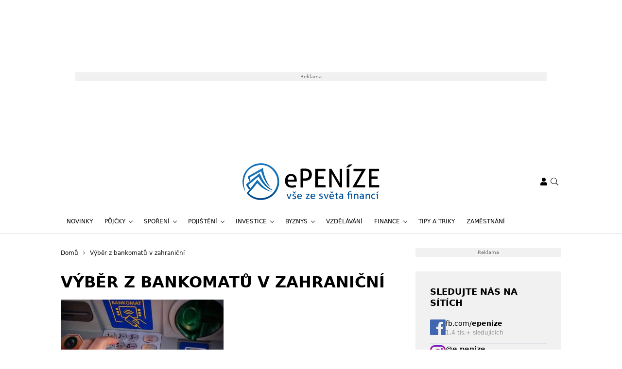

--- FILE ---
content_type: text/html; charset=UTF-8
request_url: https://www.epenize.eu/tag/vyber-z-bankomatu-v-zahranicni/
body_size: 25144
content:
<!DOCTYPE html>
<html dir="ltr" lang="cs" prefix="og: https://ogp.me/ns#" style="--bs-primary: #2931df">
<head>

	<meta charset="UTF-8">
	<meta http-equiv="x-ua-compatible" content="ie=edge">
	<meta name="viewport" content="width=device-width, initial-scale=1, shrink-to-fit=no">

	<meta name="author" content="Surface - Digitální a komunikační agentura [www.surface.cz]">

	<script>
        window['gtag_enable_tcf_support'] = true;
        window.dataLayer = window.dataLayer || [];
        function gtag(){dataLayer.push(arguments);}

        gtag('consent', 'default', {
            'functionality_storage':   'granted',
            'personalization_storage': 'denied',
            'analytics_storage':       'denied',
            'ad_storage':              'denied',
            'ad_user_data':            'denied',
            'ad_personalization':      'denied'
        });
    </script>

    
	        <script data-minify="1" type="text/javascript" src="https://www.epenize.eu/wp-content/cache/min/1/delivery/autoblocking/41f3498992d71.js?ver=1765975081" data-cmp-ab="1"
                data-cmp-host="a.delivery.consentmanager.net"
                data-cmp-cdn="cdn.consentmanager.net"
                data-cmp-codesrc="10" ></script>
        <title>Výběr z bankomatů v zahraniční | Epeníze</title>
	<style>img:is([sizes="auto" i], [sizes^="auto," i]) { contain-intrinsic-size: 3000px 1500px }</style>
	
		<!-- All in One SEO Pro 4.9.1 - aioseo.com -->
	<meta name="robots" content="noindex, max-image-preview:large, follow" />
	<meta name="keywords" content="banky,výběr z bankomatu,výběr z bankomatů v zahraniční,výběr z bankomatu poplatky,banky poplatky,bankomat poplatky" />
	<link rel="canonical" href="https://www.epenize.eu/tag/vyber-z-bankomatu-v-zahranicni/" />
	<meta name="generator" content="All in One SEO Pro (AIOSEO) 4.9.1" />
		<meta property="og:locale" content="cs_CZ" />
		<meta property="og:site_name" content="Epeníze" />
		<meta property="og:type" content="article" />
		<meta property="og:title" content="Výběr z bankomatů v zahraniční | Epeníze" />
		<meta property="og:url" content="https://www.epenize.eu/tag/vyber-z-bankomatu-v-zahranicni/" />
		<meta property="og:image" content="https://www.epenize.eu/wp-content/uploads/2020/07/epenize.jpg" />
		<meta property="og:image:secure_url" content="https://www.epenize.eu/wp-content/uploads/2020/07/epenize.jpg" />
		<meta property="og:image:width" content="1200" />
		<meta property="og:image:height" content="630" />
		<meta property="article:publisher" content="https://www.facebook.com/epenize" />
		<meta name="twitter:card" content="summary" />
		<meta name="twitter:title" content="Výběr z bankomatů v zahraniční | Epeníze" />
		<meta name="twitter:image" content="https://www.epenize.eu/wp-content/uploads/2020/07/epenize.jpg" />
		<script type="application/ld+json" class="aioseo-schema">
			{"@context":"https:\/\/schema.org","@graph":[{"@type":"BreadcrumbList","@id":"https:\/\/www.epenize.eu\/tag\/vyber-z-bankomatu-v-zahranicni\/#breadcrumblist","itemListElement":[{"@type":"ListItem","@id":"https:\/\/www.epenize.eu#listItem","position":1,"name":"Home","item":"https:\/\/www.epenize.eu","nextItem":{"@type":"ListItem","@id":"https:\/\/www.epenize.eu\/tag\/vyber-z-bankomatu-v-zahranicni\/#listItem","name":"V\u00fdb\u011br z\u00a0bankomat\u016f v\u00a0zahrani\u010dn\u00ed"}},{"@type":"ListItem","@id":"https:\/\/www.epenize.eu\/tag\/vyber-z-bankomatu-v-zahranicni\/#listItem","position":2,"name":"V\u00fdb\u011br z\u00a0bankomat\u016f v\u00a0zahrani\u010dn\u00ed","previousItem":{"@type":"ListItem","@id":"https:\/\/www.epenize.eu#listItem","name":"Home"}}]},{"@type":"CollectionPage","@id":"https:\/\/www.epenize.eu\/tag\/vyber-z-bankomatu-v-zahranicni\/#collectionpage","url":"https:\/\/www.epenize.eu\/tag\/vyber-z-bankomatu-v-zahranicni\/","name":"V\u00fdb\u011br z bankomat\u016f v zahrani\u010dn\u00ed | Epen\u00edze","inLanguage":"cs-CZ","isPartOf":{"@id":"https:\/\/www.epenize.eu\/#website"},"breadcrumb":{"@id":"https:\/\/www.epenize.eu\/tag\/vyber-z-bankomatu-v-zahranicni\/#breadcrumblist"}},{"@type":"Organization","@id":"https:\/\/www.epenize.eu\/#organization","name":"SUNWEBS s.r.o.","description":"Organization, that provides more online magazines.","url":"https:\/\/www.epenize.eu\/","telephone":"+420774250629","sameAs":["https:\/\/www.instagram.com\/e.penize\/"]},{"@type":"WebSite","@id":"https:\/\/www.epenize.eu\/#website","url":"https:\/\/www.epenize.eu\/","name":"Epen\u00edze","description":"V\u0161e ze sv\u011bta financ\u00ed","inLanguage":"cs-CZ","publisher":{"@id":"https:\/\/www.epenize.eu\/#organization"}}]}
		</script>
		<!-- All in One SEO Pro -->

<link rel="alternate" type="application/rss+xml" title="Epeníze &raquo; RSS zdroj" href="https://www.epenize.eu/feed/" />
<link rel="alternate" type="application/rss+xml" title="Epeníze &raquo; RSS komentářů" href="https://www.epenize.eu/comments/feed/" />
<link rel="alternate" type="application/rss+xml" title="Epeníze &raquo; RSS pro štítek Výběr z bankomatů v zahraniční" href="https://www.epenize.eu/tag/vyber-z-bankomatu-v-zahranicni/feed/" />
<!-- www.epenize.eu is managing ads with Advanced Ads 2.0.14 – https://wpadvancedads.com/ --><!--noptimize--><script id="epeni-ready">
			window.advanced_ads_ready=function(e,a){a=a||"complete";var d=function(e){return"interactive"===a?"loading"!==e:"complete"===e};d(document.readyState)?e():document.addEventListener("readystatechange",(function(a){d(a.target.readyState)&&e()}),{once:"interactive"===a})},window.advanced_ads_ready_queue=window.advanced_ads_ready_queue||[];		</script>
		<!--/noptimize--><style id='classic-theme-styles-inline-css' type='text/css'>
/*! This file is auto-generated */
.wp-block-button__link{color:#fff;background-color:#32373c;border-radius:9999px;box-shadow:none;text-decoration:none;padding:calc(.667em + 2px) calc(1.333em + 2px);font-size:1.125em}.wp-block-file__button{background:#32373c;color:#fff;text-decoration:none}
</style>
<link data-minify="1" rel='stylesheet' id='aioseo/css/src/vue/standalone/blocks/table-of-contents/global.scss-css' href='https://www.epenize.eu/wp-content/cache/min/1/wp-content/plugins/all-in-one-seo-pack-pro/dist/Pro/assets/css/table-of-contents/global.e90f6d47.css?ver=1765975081' type='text/css' media='all' />
<link data-minify="1" rel='stylesheet' id='aioseo/css/src/vue/standalone/blocks/pro/recipe/global.scss-css' href='https://www.epenize.eu/wp-content/cache/min/1/wp-content/plugins/all-in-one-seo-pack-pro/dist/Pro/assets/css/recipe/global.67a3275f.css?ver=1765975081' type='text/css' media='all' />
<link data-minify="1" rel='stylesheet' id='aioseo/css/src/vue/standalone/blocks/pro/product/global.scss-css' href='https://www.epenize.eu/wp-content/cache/min/1/wp-content/plugins/all-in-one-seo-pack-pro/dist/Pro/assets/css/product/global.61066cfb.css?ver=1765975081' type='text/css' media='all' />
<style id='safe-svg-svg-icon-style-inline-css' type='text/css'>
.safe-svg-cover{text-align:center}.safe-svg-cover .safe-svg-inside{display:inline-block;max-width:100%}.safe-svg-cover svg{fill:currentColor;height:100%;max-height:100%;max-width:100%;width:100%}

</style>
<link data-minify="1" rel='stylesheet' id='aioseo-eeat/css/src/vue/standalone/blocks/author-bio/global.scss-css' href='https://www.epenize.eu/wp-content/cache/min/1/wp-content/plugins/aioseo-eeat/dist/Pro/assets/css/author-bio/global.lvru5eV8.css?ver=1765975081' type='text/css' media='all' />
<link data-minify="1" rel='stylesheet' id='aioseo-eeat/css/src/vue/standalone/blocks/author-tooltip/global.scss-css' href='https://www.epenize.eu/wp-content/cache/min/1/wp-content/plugins/aioseo-eeat/dist/Pro/assets/css/author-tooltip/global.BEv34Lr4.css?ver=1765975081' type='text/css' media='all' />
<link data-minify="1" rel='stylesheet' id='aioseo-eeat/css/src/vue/standalone/blocks/reviewer-tooltip/global.scss-css' href='https://www.epenize.eu/wp-content/cache/min/1/wp-content/plugins/aioseo-eeat/dist/Pro/assets/css/reviewer-tooltip/global.Cz6Z5e1C.css?ver=1765975081' type='text/css' media='all' />
<style id='global-styles-inline-css' type='text/css'>
:root{--wp--preset--aspect-ratio--square: 1;--wp--preset--aspect-ratio--4-3: 4/3;--wp--preset--aspect-ratio--3-4: 3/4;--wp--preset--aspect-ratio--3-2: 3/2;--wp--preset--aspect-ratio--2-3: 2/3;--wp--preset--aspect-ratio--16-9: 16/9;--wp--preset--aspect-ratio--9-16: 9/16;--wp--preset--color--black: #000000;--wp--preset--color--cyan-bluish-gray: #abb8c3;--wp--preset--color--white: #ffffff;--wp--preset--color--pale-pink: #f78da7;--wp--preset--color--vivid-red: #cf2e2e;--wp--preset--color--luminous-vivid-orange: #ff6900;--wp--preset--color--luminous-vivid-amber: #fcb900;--wp--preset--color--light-green-cyan: #7bdcb5;--wp--preset--color--vivid-green-cyan: #00d084;--wp--preset--color--pale-cyan-blue: #8ed1fc;--wp--preset--color--vivid-cyan-blue: #0693e3;--wp--preset--color--vivid-purple: #9b51e0;--wp--preset--gradient--vivid-cyan-blue-to-vivid-purple: linear-gradient(135deg,rgba(6,147,227,1) 0%,rgb(155,81,224) 100%);--wp--preset--gradient--light-green-cyan-to-vivid-green-cyan: linear-gradient(135deg,rgb(122,220,180) 0%,rgb(0,208,130) 100%);--wp--preset--gradient--luminous-vivid-amber-to-luminous-vivid-orange: linear-gradient(135deg,rgba(252,185,0,1) 0%,rgba(255,105,0,1) 100%);--wp--preset--gradient--luminous-vivid-orange-to-vivid-red: linear-gradient(135deg,rgba(255,105,0,1) 0%,rgb(207,46,46) 100%);--wp--preset--gradient--very-light-gray-to-cyan-bluish-gray: linear-gradient(135deg,rgb(238,238,238) 0%,rgb(169,184,195) 100%);--wp--preset--gradient--cool-to-warm-spectrum: linear-gradient(135deg,rgb(74,234,220) 0%,rgb(151,120,209) 20%,rgb(207,42,186) 40%,rgb(238,44,130) 60%,rgb(251,105,98) 80%,rgb(254,248,76) 100%);--wp--preset--gradient--blush-light-purple: linear-gradient(135deg,rgb(255,206,236) 0%,rgb(152,150,240) 100%);--wp--preset--gradient--blush-bordeaux: linear-gradient(135deg,rgb(254,205,165) 0%,rgb(254,45,45) 50%,rgb(107,0,62) 100%);--wp--preset--gradient--luminous-dusk: linear-gradient(135deg,rgb(255,203,112) 0%,rgb(199,81,192) 50%,rgb(65,88,208) 100%);--wp--preset--gradient--pale-ocean: linear-gradient(135deg,rgb(255,245,203) 0%,rgb(182,227,212) 50%,rgb(51,167,181) 100%);--wp--preset--gradient--electric-grass: linear-gradient(135deg,rgb(202,248,128) 0%,rgb(113,206,126) 100%);--wp--preset--gradient--midnight: linear-gradient(135deg,rgb(2,3,129) 0%,rgb(40,116,252) 100%);--wp--preset--font-size--small: 13px;--wp--preset--font-size--medium: 20px;--wp--preset--font-size--large: 36px;--wp--preset--font-size--x-large: 42px;--wp--preset--spacing--20: 0.44rem;--wp--preset--spacing--30: 0.67rem;--wp--preset--spacing--40: 1rem;--wp--preset--spacing--50: 1.5rem;--wp--preset--spacing--60: 2.25rem;--wp--preset--spacing--70: 3.38rem;--wp--preset--spacing--80: 5.06rem;--wp--preset--shadow--natural: 6px 6px 9px rgba(0, 0, 0, 0.2);--wp--preset--shadow--deep: 12px 12px 50px rgba(0, 0, 0, 0.4);--wp--preset--shadow--sharp: 6px 6px 0px rgba(0, 0, 0, 0.2);--wp--preset--shadow--outlined: 6px 6px 0px -3px rgba(255, 255, 255, 1), 6px 6px rgba(0, 0, 0, 1);--wp--preset--shadow--crisp: 6px 6px 0px rgba(0, 0, 0, 1);}:where(.is-layout-flex){gap: 0.5em;}:where(.is-layout-grid){gap: 0.5em;}body .is-layout-flex{display: flex;}.is-layout-flex{flex-wrap: wrap;align-items: center;}.is-layout-flex > :is(*, div){margin: 0;}body .is-layout-grid{display: grid;}.is-layout-grid > :is(*, div){margin: 0;}:where(.wp-block-columns.is-layout-flex){gap: 2em;}:where(.wp-block-columns.is-layout-grid){gap: 2em;}:where(.wp-block-post-template.is-layout-flex){gap: 1.25em;}:where(.wp-block-post-template.is-layout-grid){gap: 1.25em;}.has-black-color{color: var(--wp--preset--color--black) !important;}.has-cyan-bluish-gray-color{color: var(--wp--preset--color--cyan-bluish-gray) !important;}.has-white-color{color: var(--wp--preset--color--white) !important;}.has-pale-pink-color{color: var(--wp--preset--color--pale-pink) !important;}.has-vivid-red-color{color: var(--wp--preset--color--vivid-red) !important;}.has-luminous-vivid-orange-color{color: var(--wp--preset--color--luminous-vivid-orange) !important;}.has-luminous-vivid-amber-color{color: var(--wp--preset--color--luminous-vivid-amber) !important;}.has-light-green-cyan-color{color: var(--wp--preset--color--light-green-cyan) !important;}.has-vivid-green-cyan-color{color: var(--wp--preset--color--vivid-green-cyan) !important;}.has-pale-cyan-blue-color{color: var(--wp--preset--color--pale-cyan-blue) !important;}.has-vivid-cyan-blue-color{color: var(--wp--preset--color--vivid-cyan-blue) !important;}.has-vivid-purple-color{color: var(--wp--preset--color--vivid-purple) !important;}.has-black-background-color{background-color: var(--wp--preset--color--black) !important;}.has-cyan-bluish-gray-background-color{background-color: var(--wp--preset--color--cyan-bluish-gray) !important;}.has-white-background-color{background-color: var(--wp--preset--color--white) !important;}.has-pale-pink-background-color{background-color: var(--wp--preset--color--pale-pink) !important;}.has-vivid-red-background-color{background-color: var(--wp--preset--color--vivid-red) !important;}.has-luminous-vivid-orange-background-color{background-color: var(--wp--preset--color--luminous-vivid-orange) !important;}.has-luminous-vivid-amber-background-color{background-color: var(--wp--preset--color--luminous-vivid-amber) !important;}.has-light-green-cyan-background-color{background-color: var(--wp--preset--color--light-green-cyan) !important;}.has-vivid-green-cyan-background-color{background-color: var(--wp--preset--color--vivid-green-cyan) !important;}.has-pale-cyan-blue-background-color{background-color: var(--wp--preset--color--pale-cyan-blue) !important;}.has-vivid-cyan-blue-background-color{background-color: var(--wp--preset--color--vivid-cyan-blue) !important;}.has-vivid-purple-background-color{background-color: var(--wp--preset--color--vivid-purple) !important;}.has-black-border-color{border-color: var(--wp--preset--color--black) !important;}.has-cyan-bluish-gray-border-color{border-color: var(--wp--preset--color--cyan-bluish-gray) !important;}.has-white-border-color{border-color: var(--wp--preset--color--white) !important;}.has-pale-pink-border-color{border-color: var(--wp--preset--color--pale-pink) !important;}.has-vivid-red-border-color{border-color: var(--wp--preset--color--vivid-red) !important;}.has-luminous-vivid-orange-border-color{border-color: var(--wp--preset--color--luminous-vivid-orange) !important;}.has-luminous-vivid-amber-border-color{border-color: var(--wp--preset--color--luminous-vivid-amber) !important;}.has-light-green-cyan-border-color{border-color: var(--wp--preset--color--light-green-cyan) !important;}.has-vivid-green-cyan-border-color{border-color: var(--wp--preset--color--vivid-green-cyan) !important;}.has-pale-cyan-blue-border-color{border-color: var(--wp--preset--color--pale-cyan-blue) !important;}.has-vivid-cyan-blue-border-color{border-color: var(--wp--preset--color--vivid-cyan-blue) !important;}.has-vivid-purple-border-color{border-color: var(--wp--preset--color--vivid-purple) !important;}.has-vivid-cyan-blue-to-vivid-purple-gradient-background{background: var(--wp--preset--gradient--vivid-cyan-blue-to-vivid-purple) !important;}.has-light-green-cyan-to-vivid-green-cyan-gradient-background{background: var(--wp--preset--gradient--light-green-cyan-to-vivid-green-cyan) !important;}.has-luminous-vivid-amber-to-luminous-vivid-orange-gradient-background{background: var(--wp--preset--gradient--luminous-vivid-amber-to-luminous-vivid-orange) !important;}.has-luminous-vivid-orange-to-vivid-red-gradient-background{background: var(--wp--preset--gradient--luminous-vivid-orange-to-vivid-red) !important;}.has-very-light-gray-to-cyan-bluish-gray-gradient-background{background: var(--wp--preset--gradient--very-light-gray-to-cyan-bluish-gray) !important;}.has-cool-to-warm-spectrum-gradient-background{background: var(--wp--preset--gradient--cool-to-warm-spectrum) !important;}.has-blush-light-purple-gradient-background{background: var(--wp--preset--gradient--blush-light-purple) !important;}.has-blush-bordeaux-gradient-background{background: var(--wp--preset--gradient--blush-bordeaux) !important;}.has-luminous-dusk-gradient-background{background: var(--wp--preset--gradient--luminous-dusk) !important;}.has-pale-ocean-gradient-background{background: var(--wp--preset--gradient--pale-ocean) !important;}.has-electric-grass-gradient-background{background: var(--wp--preset--gradient--electric-grass) !important;}.has-midnight-gradient-background{background: var(--wp--preset--gradient--midnight) !important;}.has-small-font-size{font-size: var(--wp--preset--font-size--small) !important;}.has-medium-font-size{font-size: var(--wp--preset--font-size--medium) !important;}.has-large-font-size{font-size: var(--wp--preset--font-size--large) !important;}.has-x-large-font-size{font-size: var(--wp--preset--font-size--x-large) !important;}
:where(.wp-block-post-template.is-layout-flex){gap: 1.25em;}:where(.wp-block-post-template.is-layout-grid){gap: 1.25em;}
:where(.wp-block-columns.is-layout-flex){gap: 2em;}:where(.wp-block-columns.is-layout-grid){gap: 2em;}
:root :where(.wp-block-pullquote){font-size: 1.5em;line-height: 1.6;}
</style>
<link data-minify="1" rel='stylesheet' id='titan-adminbar-styles-css' href='https://www.epenize.eu/wp-content/cache/min/1/wp-content/plugins/anti-spam/assets/css/admin-bar.css?ver=1765975081' type='text/css' media='all' />
<link data-minify="1" rel='stylesheet' id='iframemanager-css' href='https://www.epenize.eu/wp-content/cache/min/1/wp-content/plugins/iframemanager/assets/css/iframemanager.css?ver=1765975081' type='text/css' media='all' />
<link data-minify="1" rel='stylesheet' id='seznam-wp-tools-style-css' href='https://www.epenize.eu/wp-content/cache/min/1/wp-content/plugins/seznam-wp-tools/assets/css/public.css?ver=1765975081' type='text/css' media='all' />
<link data-minify="1" rel='stylesheet' id='seznam-login-6106ad05fc34cea8572f1faf2293670f-css' href='https://www.epenize.eu/wp-content/cache/min/1/wp-content/plugins/wpify-seznam-login/build/seznam-login.css?ver=1765975081' type='text/css' media='all' />
<link data-minify="1" rel='stylesheet' id='theme-common-css' href='https://www.epenize.eu/wp-content/cache/min/1/wp-content/themes/rs-magazine/dist/css/common.css?ver=1765975081' type='text/css' media='all' />
<link data-minify="1" rel='stylesheet' id='theme-ads-css' href='https://www.epenize.eu/wp-content/cache/min/1/wp-content/themes/rs-magazine/dist/css/ads.css?ver=1765975081' type='text/css' media='all' />
<script type="text/javascript" src="https://www.epenize.eu/wp-includes/js/jquery/jquery.min.js?ver=3.7.1" id="jquery-core-js"></script>
<script type="text/javascript" src="https://www.epenize.eu/wp-includes/js/jquery/jquery-migrate.min.js?ver=3.4.1" id="jquery-migrate-js"></script>
<script type="text/javascript" id="seo-automated-link-building-js-extra">
/* <![CDATA[ */
var seoAutomatedLinkBuilding = {"ajaxUrl":"https:\/\/www.epenize.eu\/wp-admin\/admin-ajax.php"};
/* ]]> */
</script>
<script data-minify="1" type="text/javascript" src="https://www.epenize.eu/wp-content/cache/min/1/wp-content/plugins/seo-automated-link-building/js/seo-automated-link-building.js?ver=1765975081" id="seo-automated-link-building-js"></script>
<script data-minify="1" type="text/javascript" src="https://www.epenize.eu/wp-content/cache/min/1/wp-content/plugins/tcf-consent-mode/tcf-consent-mode.js?ver=1765975081" id="tcf-consent-mode-js"></script>
<script type="text/javascript" id="advanced-ads-advanced-js-js-extra">
/* <![CDATA[ */
var advads_options = {"blog_id":"1","privacy":{"enabled":false,"state":"not_needed"}};
/* ]]> */
</script>
<script type="text/javascript" src="https://www.epenize.eu/wp-content/plugins/advanced-ads/public/assets/js/advanced.min.js?ver=2.0.14" id="advanced-ads-advanced-js-js"></script>
<script type="text/javascript" id="advanced_ads_pro/visitor_conditions-js-extra">
/* <![CDATA[ */
var advanced_ads_pro_visitor_conditions = {"referrer_cookie_name":"advanced_ads_pro_visitor_referrer","referrer_exdays":"365","page_impr_cookie_name":"advanced_ads_page_impressions","page_impr_exdays":"3650"};
/* ]]> */
</script>
<script type="text/javascript" src="https://www.epenize.eu/wp-content/plugins/advanced-ads-pro/modules/advanced-visitor-conditions/inc/conditions.min.js?ver=3.0.8" id="advanced_ads_pro/visitor_conditions-js"></script>
<link rel="https://api.w.org/" href="https://www.epenize.eu/wp-json/" /><link rel="alternate" title="JSON" type="application/json" href="https://www.epenize.eu/wp-json/wp/v2/tags/7581" /><link rel="EditURI" type="application/rsd+xml" title="RSD" href="https://www.epenize.eu/xmlrpc.php?rsd" />
<!-- seznam-wp-tools {"version":"9.99"} -->
		<script>
			var themeConfig = {"perfomaxWebId":"w638_s6368","perfomaxWebIdEconomia":"w638_s11099","protagWebId":"epenize.eu","seznamWebId":"49","seznamCmpId":38460};
		</script>
<!-- Google Tag Manager -->
<script>(function(w,d,s,l,i){w[l]=w[l]||[];w[l].push({'gtm.start':
new Date().getTime(),event:'gtm.js'});var f=d.getElementsByTagName(s)[0],
j=d.createElement(s),dl=l!='dataLayer'?'&l='+l:'';j.async=true;j.src=
'https://www.googletagmanager.com/gtm.js?id='+i+dl;f.parentNode.insertBefore(j,f);
})(window,document,'script','dataLayer','GTM-KLGVCBK');</script>
<!-- End Google Tag Manager -->
<meta name="pressbay-verify" content="kaLXGaQV9uDay2Q7ih8g">
<meta name="fo-verify" content="47573b98-9f4c-48a8-9066-0c6ec050737c" />		<script type="text/javascript">
			var advadsCfpQueue = [];
			var advadsCfpAd = function( adID ) {
				if ( 'undefined' === typeof advadsProCfp ) {
					advadsCfpQueue.push( adID )
				} else {
					advadsProCfp.addElement( adID )
				}
			}
		</script>
		<link rel="icon" href="https://www.epenize.eu/wp-content/uploads/2021/12/cropped-cropped-favicon-32x32.png" sizes="32x32" />
<link rel="icon" href="https://www.epenize.eu/wp-content/uploads/2021/12/cropped-cropped-favicon-192x192.png" sizes="192x192" />
<link rel="apple-touch-icon" href="https://www.epenize.eu/wp-content/uploads/2021/12/cropped-cropped-favicon-180x180.png" />
<meta name="msapplication-TileImage" content="https://www.epenize.eu/wp-content/uploads/2021/12/cropped-cropped-favicon-270x270.png" />
<noscript><style id="rocket-lazyload-nojs-css">.rll-youtube-player, [data-lazy-src]{display:none !important;}</style></noscript>

	
<meta name="generator" content="WP Rocket 3.20.1.2" data-wpr-features="wpr_minify_js wpr_lazyload_images wpr_lazyload_iframes wpr_minify_css wpr_desktop" /></head>

<body class="archive tag tag-vyber-z-bankomatu-v-zahranicni tag-7581 wp-theme-rs-magazine" itemscope="itemscope" itemtype="http://schema.org/WebPage">

	<div class="page-wrap">

		<!-- Google Tag Manager (noscript) -->
<noscript><iframe src="https://www.googletagmanager.com/ns.html?id=GTM-KLGVCBK"
height="0" width="0" style="display:none;visibility:hidden"></iframe></noscript>
<!-- End Google Tag Manager (noscript) --><header class="header">

			<div class="leaderboard-banner">
			<div class="ratio ratio-97x30">
				<div  class="epeni-d2c7921ca6f9705e6df9c507dde893e7 epeni-desktop-header-banner-leaderboard" id="epeni-d2c7921ca6f9705e6df9c507dde893e7"></div>
			</div>
		</div>
	
    
    <div class="header__logo">
        <div class="container">
                            <div class="logo-box">
                    <a href="https://www.epenize.eu" aria-label="ePENÍZE - vše ze světa financí">
                        <img src="data:image/svg+xml,%3Csvg%20xmlns='http://www.w3.org/2000/svg'%20viewBox='0%200%200%200'%3E%3C/svg%3E" alt="ePENÍZE - vše ze světa financí" data-lazy-src="https://www.epenize.eu/wp-content/uploads/2019/04/epenize_logo.svg"/><noscript><img src="https://www.epenize.eu/wp-content/uploads/2019/04/epenize_logo.svg" alt="ePENÍZE - vše ze světa financí" loading="lazy"/></noscript>
                    </a>
                </div>
            
            <div class="header__mobile-links">
                                    <div class="logged-user">
                                                    <a href="/prihlaseni/" rel="nofollow" class="icon" title="Přihlášení">
                                <span class="icon-box">
                                    <svg class="svg svg--user" role="presentation"><use xlink:href="https://www.epenize.eu/wp-content/themes/rs-magazine/dist/img/sprite.svg#icon-user" /></svg>
                                </span>
                            </a>
                                            </div>
                                <button type="button" class="icon search-btn" aria-label="Vyhledávání">
                    <span class="icon-box">
                        <svg class="svg svg--search" role="presentation"><use xlink:href="https://www.epenize.eu/wp-content/themes/rs-magazine/dist/img/sprite.svg#icon-search" /></svg>
                    </span>
                </button>
                <button type="button" class="m-navbar-opener" aria-label="Menu">
                    <span class="icon-box">
                        <svg class="svg svg--menu" role="presentation"><use xlink:href="https://www.epenize.eu/wp-content/themes/rs-magazine/dist/img/sprite.svg#icon-menu" /></svg>
                    </span>
                </button>
            </div>
        </div>
    </div>

	<div class="search-modal" onmouseup="document.querySelectorAll('.search-input')[0].select();">
		<button type="button" class="btn-exit btn-search-exit">
			<span class="icon-box">
				<svg class="svg svg--times" role="presentation"><use xlink:href="https://www.epenize.eu/wp-content/themes/rs-magazine/dist/img/sprite.svg#icon-times" /></svg>
			</span>
		</button>
		<form action="https://www.epenize.eu">
			<input type="search" name="s" placeholder="Vyhledat..." class="search-input" id="desktop-nav-search" autofocus>
		</form>
	</div>

	<div class="mobile-navbar">
		<div class="mobile-navbar_cotnainer">
			<div class="mobile-navbar_box h-100">

				<div class="mobile-navbar_header border-bottom">
					<div class="m-nav_header">

													<a class="m-logo-box" href="https://www.epenize.eu">
								<img src="data:image/svg+xml,%3Csvg%20xmlns='http://www.w3.org/2000/svg'%20viewBox='0%200%200%200'%3E%3C/svg%3E" alt="ePENÍZE - vše ze světa financí" data-lazy-src="https://www.epenize.eu/wp-content/uploads/2019/04/epenize_logo.svg"/><noscript><img src="https://www.epenize.eu/wp-content/uploads/2019/04/epenize_logo.svg" alt="ePENÍZE - vše ze světa financí"/></noscript>
							</a>
						
						<button type="button" class="corss-btn close-navbar">
							<span class="icon-box">
								<svg class="svg svg--times" role="presentation"><use xlink:href="https://www.epenize.eu/wp-content/themes/rs-magazine/dist/img/sprite.svg#icon-times" /></svg>
							</span>
						</button>

					</div>
				</div>

				<div class="mobile-navbar_body">
					<ul class="m-nav">
													<li class="m-nav-item ">
								<span class="m-drop-dow-button-box">
									<a href="https://www.epenize.eu/category/novinky/"
									   target="_self"
									   class="m-nav-link  "
									>
										Novinky
									</a>
																	</span>
																							<li class="m-nav-item ">
								<span class="m-drop-dow-button-box">
									<a href="https://www.epenize.eu/category/pujcky/"
									   target="_self"
									   class="m-nav-link w-m-drop-down "
									>
										Půjčky
									</a>
																			<button type="button" class="w-m-drop-down__toggler">
											<span class="icon-box">
												<svg class="svg svg--angle-down" role="presentation"><use xlink:href="https://www.epenize.eu/wp-content/themes/rs-magazine/dist/img/sprite.svg#icon-angle-down" /></svg>
											</span>
										</button>
																	</span>
																	<ul class="m-drop-down mddm">
																					<li class="m-drop-down-item ">
												<span class="m-drop-dow-button-box">
													<a href="https://www.epenize.eu/category/pujcky/"
													   target="_self"
													   class="m-drop-down-link  "
													>
														Bankovní půjčky
													</a>
																									</span>
																																		<li class="m-drop-down-item ">
												<span class="m-drop-dow-button-box">
													<a href="https://www.epenize.eu/category/pujcky/"
													   target="_self"
													   class="m-drop-down-link  "
													>
														Nebankovní půjčky
													</a>
																									</span>
																																		<li class="m-drop-down-item ">
												<span class="m-drop-dow-button-box">
													<a href="https://www.epenize.eu/category/pujcky/"
													   target="_self"
													   class="m-drop-down-link  "
													>
														Konsolidace půjček
													</a>
																									</span>
																																		<li class="m-drop-down-item ">
												<span class="m-drop-dow-button-box">
													<a href="https://www.epenize.eu/category/pujcky/"
													   target="_self"
													   class="m-drop-down-link  "
													>
														Hypotéky
													</a>
																									</span>
																																	</ul>
																								<li class="m-nav-item ">
								<span class="m-drop-dow-button-box">
									<a href="https://www.epenize.eu/category/sporeni/"
									   target="_self"
									   class="m-nav-link w-m-drop-down "
									>
										Spoření
									</a>
																			<button type="button" class="w-m-drop-down__toggler">
											<span class="icon-box">
												<svg class="svg svg--angle-down" role="presentation"><use xlink:href="https://www.epenize.eu/wp-content/themes/rs-magazine/dist/img/sprite.svg#icon-angle-down" /></svg>
											</span>
										</button>
																	</span>
																	<ul class="m-drop-down mddm">
																					<li class="m-drop-down-item ">
												<span class="m-drop-dow-button-box">
													<a href="https://www.epenize.eu/category/sporeni/"
													   target="_self"
													   class="m-drop-down-link  "
													>
														Stavební spoření
													</a>
																									</span>
																																		<li class="m-drop-down-item ">
												<span class="m-drop-dow-button-box">
													<a href="https://www.epenize.eu/category/sporeni/"
													   target="_self"
													   class="m-drop-down-link  "
													>
														Spořici účty
													</a>
																									</span>
																																		<li class="m-drop-down-item ">
												<span class="m-drop-dow-button-box">
													<a href="https://www.epenize.eu/category/sporeni/"
													   target="_self"
													   class="m-drop-down-link  "
													>
														Penzijní spoření
													</a>
																									</span>
																																		<li class="m-drop-down-item ">
												<span class="m-drop-dow-button-box">
													<a href="https://www.epenize.eu/category/sporeni/"
													   target="_self"
													   class="m-drop-down-link  "
													>
														Spoření pro děti
													</a>
																									</span>
																																	</ul>
																								<li class="m-nav-item ">
								<span class="m-drop-dow-button-box">
									<a href="https://www.epenize.eu/category/pojisteni/"
									   target="_self"
									   class="m-nav-link w-m-drop-down "
									>
										Pojištění
									</a>
																			<button type="button" class="w-m-drop-down__toggler">
											<span class="icon-box">
												<svg class="svg svg--angle-down" role="presentation"><use xlink:href="https://www.epenize.eu/wp-content/themes/rs-magazine/dist/img/sprite.svg#icon-angle-down" /></svg>
											</span>
										</button>
																	</span>
																	<ul class="m-drop-down mddm">
																					<li class="m-drop-down-item ">
												<span class="m-drop-dow-button-box">
													<a href="https://www.epenize.eu/category/pojisteni/"
													   target="_self"
													   class="m-drop-down-link  "
													>
														Povinné ručení
													</a>
																									</span>
																																		<li class="m-drop-down-item ">
												<span class="m-drop-dow-button-box">
													<a href="https://www.epenize.eu/category/pojisteni/"
													   target="_self"
													   class="m-drop-down-link  "
													>
														Pojištění zvířat
													</a>
																									</span>
																																		<li class="m-drop-down-item ">
												<span class="m-drop-dow-button-box">
													<a href="https://www.epenize.eu/category/pojisteni/"
													   target="_self"
													   class="m-drop-down-link  "
													>
														Zdravotní pojištění
													</a>
																									</span>
																																		<li class="m-drop-down-item ">
												<span class="m-drop-dow-button-box">
													<a href="https://www.epenize.eu/category/pojisteni/"
													   target="_self"
													   class="m-drop-down-link  "
													>
														Havarijní pojištění
													</a>
																									</span>
																																		<li class="m-drop-down-item ">
												<span class="m-drop-dow-button-box">
													<a href="https://www.epenize.eu/category/pojisteni/"
													   target="_self"
													   class="m-drop-down-link  "
													>
														Penzijní pojištění
													</a>
																									</span>
																																		<li class="m-drop-down-item ">
												<span class="m-drop-dow-button-box">
													<a href="https://www.epenize.eu/category/pojisteni/"
													   target="_self"
													   class="m-drop-down-link  "
													>
														Cestovní pojištění
													</a>
																									</span>
																																		<li class="m-drop-down-item ">
												<span class="m-drop-dow-button-box">
													<a href="https://www.epenize.eu/category/pojisteni/"
													   target="_self"
													   class="m-drop-down-link  "
													>
														Životní pojištění
													</a>
																									</span>
																																	</ul>
																								<li class="m-nav-item ">
								<span class="m-drop-dow-button-box">
									<a href="https://www.epenize.eu/category/investice/"
									   target="_self"
									   class="m-nav-link w-m-drop-down "
									>
										Investice
									</a>
																			<button type="button" class="w-m-drop-down__toggler">
											<span class="icon-box">
												<svg class="svg svg--angle-down" role="presentation"><use xlink:href="https://www.epenize.eu/wp-content/themes/rs-magazine/dist/img/sprite.svg#icon-angle-down" /></svg>
											</span>
										</button>
																	</span>
																	<ul class="m-drop-down mddm">
																					<li class="m-drop-down-item ">
												<span class="m-drop-dow-button-box">
													<a href="https://www.epenize.eu/category/investice/"
													   target="_self"
													   class="m-drop-down-link  "
													>
														Forex
													</a>
																									</span>
																																		<li class="m-drop-down-item ">
												<span class="m-drop-dow-button-box">
													<a href="https://www.epenize.eu/category/investice/"
													   target="_self"
													   class="m-drop-down-link  "
													>
														Binární opce
													</a>
																									</span>
																																		<li class="m-drop-down-item ">
												<span class="m-drop-dow-button-box">
													<a href="https://www.epenize.eu/category/investice/"
													   target="_self"
													   class="m-drop-down-link  "
													>
														Investice do drahých kovů
													</a>
																									</span>
																																		<li class="m-drop-down-item ">
												<span class="m-drop-dow-button-box">
													<a href="https://www.epenize.eu/category/investice/"
													   target="_self"
													   class="m-drop-down-link  "
													>
														Akcie
													</a>
																									</span>
																																		<li class="m-drop-down-item ">
												<span class="m-drop-dow-button-box">
													<a href="https://www.epenize.eu/category/investice/"
													   target="_self"
													   class="m-drop-down-link  "
													>
														Nemovitosti
													</a>
																									</span>
																																	</ul>
																								<li class="m-nav-item ">
								<span class="m-drop-dow-button-box">
									<a href="https://www.epenize.eu/category/byznys/"
									   target="_self"
									   class="m-nav-link w-m-drop-down "
									>
										Byznys
									</a>
																			<button type="button" class="w-m-drop-down__toggler">
											<span class="icon-box">
												<svg class="svg svg--angle-down" role="presentation"><use xlink:href="https://www.epenize.eu/wp-content/themes/rs-magazine/dist/img/sprite.svg#icon-angle-down" /></svg>
											</span>
										</button>
																	</span>
																	<ul class="m-drop-down mddm">
																					<li class="m-drop-down-item ">
												<span class="m-drop-dow-button-box">
													<a href="https://www.epenize.eu/category/byznys/"
													   target="_self"
													   class="m-drop-down-link w-m-drop-down "
													>
														Marketing
													</a>
																											<button type="button" class="w-m-drop-down__toggler">
															<span class="icon-box">
																<svg class="svg svg--angle-down" role="presentation"><use xlink:href="https://www.epenize.eu/wp-content/themes/rs-magazine/dist/img/sprite.svg#icon-angle-down" /></svg>
															</span>
														</button>
																									</span>
																									<ul class="m-drop-down_next-level mddm">
																													<li class="m-drop-down-item ">
																<a href="https://www.epenize.eu/category/byznys/"
																   target="_self"
																   class="m-drop-down-link "
																>
																	SEO
																</a>
															</li>
																											</ul>
																																	</ul>
																								<li class="m-nav-item ">
								<span class="m-drop-dow-button-box">
									<a href="https://www.epenize.eu/category/vzdelavani/"
									   target="_self"
									   class="m-nav-link  "
									>
										Vzdělávání
									</a>
																	</span>
																							<li class="m-nav-item ">
								<span class="m-drop-dow-button-box">
									<a href="https://www.epenize.eu/category/finance/"
									   target="_self"
									   class="m-nav-link w-m-drop-down "
									>
										Finance
									</a>
																			<button type="button" class="w-m-drop-down__toggler">
											<span class="icon-box">
												<svg class="svg svg--angle-down" role="presentation"><use xlink:href="https://www.epenize.eu/wp-content/themes/rs-magazine/dist/img/sprite.svg#icon-angle-down" /></svg>
											</span>
										</button>
																	</span>
																	<ul class="m-drop-down mddm">
																					<li class="m-drop-down-item ">
												<span class="m-drop-dow-button-box">
													<a href="https://www.epenize.eu/category/finance/"
													   target="_self"
													   class="m-drop-down-link w-m-drop-down "
													>
														Nákupy
													</a>
																											<button type="button" class="w-m-drop-down__toggler">
															<span class="icon-box">
																<svg class="svg svg--angle-down" role="presentation"><use xlink:href="https://www.epenize.eu/wp-content/themes/rs-magazine/dist/img/sprite.svg#icon-angle-down" /></svg>
															</span>
														</button>
																									</span>
																									<ul class="m-drop-down_next-level mddm">
																													<li class="m-drop-down-item ">
																<a href="https://www.epenize.eu/category/finance/"
																   target="_self"
																   class="m-drop-down-link "
																>
																	Slevy
																</a>
															</li>
																											</ul>
																																		<li class="m-drop-down-item ">
												<span class="m-drop-dow-button-box">
													<a href="https://www.epenize.eu/category/finance/"
													   target="_self"
													   class="m-drop-down-link w-m-drop-down "
													>
														Bankovnictví
													</a>
																											<button type="button" class="w-m-drop-down__toggler">
															<span class="icon-box">
																<svg class="svg svg--angle-down" role="presentation"><use xlink:href="https://www.epenize.eu/wp-content/themes/rs-magazine/dist/img/sprite.svg#icon-angle-down" /></svg>
															</span>
														</button>
																									</span>
																									<ul class="m-drop-down_next-level mddm">
																													<li class="m-drop-down-item ">
																<a href="https://www.epenize.eu/category/finance/"
																   target="_self"
																   class="m-drop-down-link "
																>
																	Osobní konta
																</a>
															</li>
																													<li class="m-drop-down-item ">
																<a href="https://www.epenize.eu/category/finance/"
																   target="_self"
																   class="m-drop-down-link "
																>
																	Internetové bankovnictví
																</a>
															</li>
																											</ul>
																																		<li class="m-drop-down-item ">
												<span class="m-drop-dow-button-box">
													<a href="https://www.epenize.eu/category/finance/"
													   target="_self"
													   class="m-drop-down-link  "
													>
														Exekuce
													</a>
																									</span>
																																		<li class="m-drop-down-item ">
												<span class="m-drop-dow-button-box">
													<a href="https://www.epenize.eu/category/finance/"
													   target="_self"
													   class="m-drop-down-link  "
													>
														Daně
													</a>
																									</span>
																																		<li class="m-drop-down-item ">
												<span class="m-drop-dow-button-box">
													<a href="https://www.epenize.eu/category/finance/"
													   target="_self"
													   class="m-drop-down-link  "
													>
														Dotace
													</a>
																									</span>
																																		<li class="m-drop-down-item ">
												<span class="m-drop-dow-button-box">
													<a href="https://www.epenize.eu/category/finance/"
													   target="_self"
													   class="m-drop-down-link  "
													>
														Finanční gramotnost
													</a>
																									</span>
																																		<li class="m-drop-down-item ">
												<span class="m-drop-dow-button-box">
													<a href="https://www.epenize.eu/category/finance/"
													   target="_self"
													   class="m-drop-down-link  "
													>
														Účetnictví
													</a>
																									</span>
																																		<li class="m-drop-down-item ">
												<span class="m-drop-dow-button-box">
													<a href="https://www.epenize.eu/category/finance/"
													   target="_self"
													   class="m-drop-down-link  "
													>
														Úspory
													</a>
																									</span>
																																	</ul>
																								<li class="m-nav-item ">
								<span class="m-drop-dow-button-box">
									<a href="https://www.epenize.eu/category/tipy-a-triky/"
									   target="_self"
									   class="m-nav-link  "
									>
										Tipy a triky
									</a>
																	</span>
																							<li class="m-nav-item ">
								<span class="m-drop-dow-button-box">
									<a href="https://www.epenize.eu/category/zamestnani/"
									   target="_self"
									   class="m-nav-link  "
									>
										Zaměstnání
									</a>
																	</span>
																							</li>
						</ul>
					</div>

				</div>
			</div>
		</div>
	</header>

	<nav class="main-navbar navbar navbar-expand-lg w-100 justify-content-center border-top border-bottom">
		<div class="container">
			<ul class="nav nav-pills">
									<li class="nav-item ">
						<a href="https://www.epenize.eu/category/novinky/" target="_self" class="nav-link  ">Novinky</a>
											</li>
									<li class="nav-item ">
						<a href="https://www.epenize.eu/category/pujcky/" target="_self" class="nav-link w-drop-down ">Půjčky</a>
													<ul class="drop-down-box">
																	<li>
										<a href="https://www.epenize.eu/category/pujcky/bankovni-pujcky/" target="_self" class="dropdown-link  ">Bankovní půjčky</a>
																			</li>
																	<li>
										<a href="https://www.epenize.eu/category/pujcky/nebankovni-pujcky/" target="_self" class="dropdown-link  ">Nebankovní půjčky</a>
																			</li>
																	<li>
										<a href="https://www.epenize.eu/category/pujcky/konsolidace-pujcek/" target="_self" class="dropdown-link  ">Konsolidace půjček</a>
																			</li>
																	<li>
										<a href="https://www.epenize.eu/category/pujcky/hypoteky/" target="_self" class="dropdown-link  ">Hypotéky</a>
																			</li>
															</ul>
											</li>
									<li class="nav-item ">
						<a href="https://www.epenize.eu/category/sporeni/" target="_self" class="nav-link w-drop-down ">Spoření</a>
													<ul class="drop-down-box">
																	<li>
										<a href="https://www.epenize.eu/category/sporeni/stavebni-sporeni/" target="_self" class="dropdown-link  ">Stavební spoření</a>
																			</li>
																	<li>
										<a href="https://www.epenize.eu/category/sporeni/sporici-ucty/" target="_self" class="dropdown-link  ">Spořici účty</a>
																			</li>
																	<li>
										<a href="https://www.epenize.eu/category/sporeni/penzijni-sporeni/" target="_self" class="dropdown-link  ">Penzijní spoření</a>
																			</li>
																	<li>
										<a href="https://www.epenize.eu/category/sporeni/sporeni-pro-deti/" target="_self" class="dropdown-link  ">Spoření pro děti</a>
																			</li>
															</ul>
											</li>
									<li class="nav-item ">
						<a href="https://www.epenize.eu/category/pojisteni/" target="_self" class="nav-link w-drop-down ">Pojištění</a>
													<ul class="drop-down-box">
																	<li>
										<a href="https://www.epenize.eu/category/pojisteni/povinne-ruceni/" target="_self" class="dropdown-link  ">Povinné ručení</a>
																			</li>
																	<li>
										<a href="https://www.epenize.eu/category/pojisteni/pojisteni-zvirat/" target="_self" class="dropdown-link  ">Pojištění zvířat</a>
																			</li>
																	<li>
										<a href="https://www.epenize.eu/category/pojisteni/zdravotni-pojisteni/" target="_self" class="dropdown-link  ">Zdravotní pojištění</a>
																			</li>
																	<li>
										<a href="https://www.epenize.eu/category/pojisteni/havarijni-pojisteni/" target="_self" class="dropdown-link  ">Havarijní pojištění</a>
																			</li>
																	<li>
										<a href="https://www.epenize.eu/category/pojisteni/penzijni-pojisteni/" target="_self" class="dropdown-link  ">Penzijní pojištění</a>
																			</li>
																	<li>
										<a href="https://www.epenize.eu/category/pojisteni/cestovni-pojisteni/" target="_self" class="dropdown-link  ">Cestovní pojištění</a>
																			</li>
																	<li>
										<a href="https://www.epenize.eu/category/pojisteni/zivotni-pojisteni/" target="_self" class="dropdown-link  ">Životní pojištění</a>
																			</li>
															</ul>
											</li>
									<li class="nav-item ">
						<a href="https://www.epenize.eu/category/investice/" target="_self" class="nav-link w-drop-down ">Investice</a>
													<ul class="drop-down-box">
																	<li>
										<a href="https://www.epenize.eu/category/investice/forex/" target="_self" class="dropdown-link  ">Forex</a>
																			</li>
																	<li>
										<a href="https://www.epenize.eu/category/investice/binarni-opce/" target="_self" class="dropdown-link  ">Binární opce</a>
																			</li>
																	<li>
										<a href="https://www.epenize.eu/category/investice/investice-do-drahych-kovu/" target="_self" class="dropdown-link  ">Investice do drahých kovů</a>
																			</li>
																	<li>
										<a href="https://www.epenize.eu/category/investice/akcie/" target="_self" class="dropdown-link  ">Akcie</a>
																			</li>
																	<li>
										<a href="https://www.epenize.eu/category/investice/nemovitosti/" target="_self" class="dropdown-link  ">Nemovitosti</a>
																			</li>
															</ul>
											</li>
									<li class="nav-item ">
						<a href="https://www.epenize.eu/category/byznys/" target="_self" class="nav-link w-drop-down ">Byznys</a>
													<ul class="drop-down-box">
																	<li>
										<a href="https://www.epenize.eu/category/byznys/marketing/" target="_self" class="dropdown-link w-next-level-dropdown ">Marketing</a>
																					<ul class="drop-down-box dropdown-next-level">
																									<li class="">
														<a href="https://www.epenize.eu/category/byznys/marketing/seo/" target="_self" class="dropdown-link ">SEO</a>
													</li>
																							</ul>
																			</li>
															</ul>
											</li>
									<li class="nav-item ">
						<a href="https://www.epenize.eu/category/vzdelavani/" target="_self" class="nav-link  ">Vzdělávání</a>
											</li>
									<li class="nav-item ">
						<a href="https://www.epenize.eu/category/finance/" target="_self" class="nav-link w-drop-down ">Finance</a>
													<ul class="drop-down-box">
																	<li>
										<a href="https://www.epenize.eu/category/nakupy/" target="_self" class="dropdown-link w-next-level-dropdown ">Nákupy</a>
																					<ul class="drop-down-box dropdown-next-level">
																									<li class="">
														<a href="https://www.epenize.eu/category/nakupy/slevy/" target="_self" class="dropdown-link ">Slevy</a>
													</li>
																							</ul>
																			</li>
																	<li>
										<a href="https://www.epenize.eu/category/bankovnictvi/" target="_self" class="dropdown-link w-next-level-dropdown ">Bankovnictví</a>
																					<ul class="drop-down-box dropdown-next-level">
																									<li class="">
														<a href="https://www.epenize.eu/category/bankovnictvi/osobni-konta/" target="_self" class="dropdown-link ">Osobní konta</a>
													</li>
																									<li class="">
														<a href="https://www.epenize.eu/category/bankovnictvi/internetove-bankovnictvi/" target="_self" class="dropdown-link ">Internetové bankovnictví</a>
													</li>
																							</ul>
																			</li>
																	<li>
										<a href="https://www.epenize.eu/category/finance/exekuce/" target="_self" class="dropdown-link  ">Exekuce</a>
																			</li>
																	<li>
										<a href="https://www.epenize.eu/category/finance/dane/" target="_self" class="dropdown-link  ">Daně</a>
																			</li>
																	<li>
										<a href="https://www.epenize.eu/category/finance/dotace/" target="_self" class="dropdown-link  ">Dotace</a>
																			</li>
																	<li>
										<a href="https://www.epenize.eu/category/finance/financni-gramotnost/" target="_self" class="dropdown-link  ">Finanční gramotnost</a>
																			</li>
																	<li>
										<a href="https://www.epenize.eu/category/finance/ucetnictvi/" target="_self" class="dropdown-link  ">Účetnictví</a>
																			</li>
																	<li>
										<a href="https://www.epenize.eu/category/uspory/" target="_self" class="dropdown-link  ">Úspory</a>
																			</li>
															</ul>
											</li>
									<li class="nav-item ">
						<a href="https://www.epenize.eu/category/tipy-a-triky/" target="_self" class="nav-link  ">Tipy a triky</a>
											</li>
									<li class="nav-item ">
						<a href="https://www.epenize.eu/category/zamestnani/" target="_self" class="nav-link  ">Zaměstnání</a>
											</li>
							</ul>


		</div>
	</nav>


		<main class="main-content">
			<div class="container">

				<div class="row">

					<div id="content" class="main-content__col main-content__col--content ">
						
	<div class="path-box" itemscope itemtype="https://schema.org/BreadcrumbList">
	
		<span class="path-box__item" itemprop="itemListElement" itemscope itemtype="https://schema.org/ListItem">
							<a href="https://www.epenize.eu" itemprop="item">
					<span itemprop="name">Domů</span>
				</a>
						<meta itemprop="position" content="1" />
		</span>

					<span class="path-box__separator">
				<span class="icon-box">
					<svg class="svg svg--angle-right" role="presentation"><use xlink:href="https://www.epenize.eu/wp-content/themes/rs-magazine/dist/img/sprite.svg#icon-angle-right" /></svg>
				</span>
			</span>
		
	
		<span class="path-box__item" itemprop="itemListElement" itemscope itemtype="https://schema.org/ListItem">
							<span itemprop="name">Výběr z bankomatů v zahraniční</span>
						<meta itemprop="position" content="2" />
		</span>

		
	</div>


	<section class="section two-post-in-row">

                    <h1>Výběr z bankomatů v zahraniční</h1>
        
					<div class="row row--vertical-gap">
									<div class="col-md-6">
						<div class="post-box post-box-lg">
							<a href="https://www.epenize.eu/kolik-stoji-vybery-ze-zahranicnich-bankomatu/">
			<picture class="image-box image-box--335-by-220">
				<img src="data:image/svg+xml,%3Csvg%20xmlns='http://www.w3.org/2000/svg'%20viewBox='0%200%200%200'%3E%3C/svg%3E" data-lazy-srcset="https://www.epenize.eu/wp-content/uploads/2019/09/bankomat-502.5x330-c-center.jpg 2x" alt="Bankomat" data-lazy-src="https://www.epenize.eu/wp-content/uploads/2019/09/bankomat-335x220-c-center.jpg" ><noscript><img src="https://www.epenize.eu/wp-content/uploads/2019/09/bankomat-335x220-c-center.jpg" srcset="https://www.epenize.eu/wp-content/uploads/2019/09/bankomat-502.5x330-c-center.jpg 2x" alt="Bankomat" ></noscript>
			</picture>
		</a>
	
	<div class="post-details">
		<div class="post-details-row">
			<h3 class="post-details-heading_2 truncate truncate--3">
				<a href="https://www.epenize.eu/kolik-stoji-vybery-ze-zahranicnich-bankomatu/">Kolik stojí výběry ze zahraničních bankomatů</a>
			</h3>
		</div>
		<div class="post-details-row post-details-row--meta">
			<a href="https://www.epenize.eu/author/honza/" class="post-details_info">
				<span class="icon-box">
					<svg class="svg svg--user" role="presentation"><use xlink:href="https://www.epenize.eu/wp-content/themes/rs-magazine/dist/img/sprite.svg#icon-user" /></svg>
				</span>
				<span>Honza Mikulín</span>
			</a>
			<span class="post-details_info post-details-row__m-l">
				<span class="post-details-date icon-box">
					<svg class="svg svg--clock" role="presentation"><use xlink:href="https://www.epenize.eu/wp-content/themes/rs-magazine/dist/img/sprite.svg#icon-clock" /></svg>
				</span>
				<span class="post-details-date">27. 07. 2020</span>
			</span>
		</div>
		<div class="post-details-row">
								</div>
	</div>

</div>

					</div>
																	</div>
		
	</section>

	


					</div>

											<div id="sidebar" class="main-content__col--sidebar">
							<aside class="side-section">
								<div class="widget-odd widget-first widget-1 widget-padding-reset widget-transparent d-none d-lg-block widget"><div  class="epeni-e3064db39ccf280a3c60be0ad8b9bab4 epeni-desktop-sidebar-top-smr" id="epeni-e3064db39ccf280a3c60be0ad8b9bab4"></div></div><div class="widget-even widget-2 widget-padding-reset widget-transparent d-lg-none widget"><div  class="epeni-491073479d9d58460f11992fa8ffa198 epeni-mobile-sidebar-top-smr" id="epeni-491073479d9d58460f11992fa8ffa198"></div></div><div class="widget-odd widget-3 hide-for-seznam-user widget">

    	<div class="widget__title">
		<h3>Sledujte nás na sítích</h3>
	</div>
    
    <ul class="social-box-items">
                            <li>
                <a href="https://www.facebook.com/epenize/" target="_blank" class="social-box-item">
                    <span class="icon-box">
                        <svg xmlns="http://www.w3.org/2000/svg" viewBox="0 0 32 32"><path d="m30.23,0H1.77C.79,0,0,.79,0,1.77v28.47c0,.98.79,1.77,1.77,1.77h15.33v-12.37h-4.16v-4.84h0s4.16,0,4.16,0v-3.56h0c0-4.14,2.52-6.39,6.21-6.39,1.24,0,2.49.06,3.72.19h0s0,0,0,0v4.32h-2.54c-2.01,0-2.4.95-2.4,2.35v3.08h4.8l-.62,4.84h-4.17v12.38h8.14c.98,0,1.77-.79,1.77-1.76h0V1.77c0-.98-.79-1.77-1.77-1.77Z" style="fill:#4267b2;"/></svg>   
                    </span>
                    <span class="social-box-item__content">
                        <span class="social-box-item__title">fb.com/<strong>epenize</strong></span>
                                                    <span class="social-box-item__stats">1,4 tis.+ sledujících</span>
                                            </span>
                </a>
            </li>
                            <li>
                <a href="https://www.instagram.com/e.penize/" target="_blank" class="social-box-item">
                    <span class="icon-box">
                        <svg xmlns="http://www.w3.org/2000/svg" xmlns:xlink="http://www.w3.org/1999/xlink" viewBox="0 0 800 800"><defs><linearGradient id="Nepojmenovaný_přechod" x1="307.26" y1="830.78" x2="307.26" y2="285.63" gradientTransform="translate(-46.09 -408.47) scale(1.45)" gradientUnits="userSpaceOnUse"><stop offset="0" stop-color="#e09b3d"/><stop offset=".3" stop-color="#c74c4d"/><stop offset=".6" stop-color="#c21975"/><stop offset="1" stop-color="#7024c4"/></linearGradient><linearGradient id="Nepojmenovaný_přechod_2" x1="307.26" y1="830.78" x2="307.26" y2="285.63" gradientTransform="translate(-46.09 -408.47) scale(1.45)" gradientUnits="userSpaceOnUse"><stop offset="0" stop-color="#e09b3d"/><stop offset=".3" stop-color="#c74c4d"/><stop offset=".6" stop-color="#c21975"/><stop offset="1" stop-color="#7024c4"/></linearGradient><linearGradient id="Nepojmenovaný_přechod_3" x1="450.05" y1="830.78" x2="450.05" y2="285.63" gradientTransform="translate(-46.09 -408.47) scale(1.45)" gradientUnits="userSpaceOnUse"><stop offset="0" stop-color="#e09b3d"/><stop offset=".3" stop-color="#c74c4d"/><stop offset=".6" stop-color="#c21975"/><stop offset="1" stop-color="#7024c4"/></linearGradient></defs><path d="m561.68,0H238.32C106.91,0,0,106.91,0,238.32v323.35c0,131.41,106.91,238.32,238.32,238.32h323.35c131.41,0,238.32-106.91,238.32-238.32V238.32c0-131.41-106.91-238.32-238.32-238.32Zm157.84,561.68c0,87.17-70.67,157.84-157.84,157.84H238.32c-87.17,0-157.84-70.67-157.84-157.84V238.32c0-87.18,70.67-157.84,157.84-157.84h323.35c87.17,0,157.84,70.67,157.84,157.84v323.35h0Z" style="fill:url(#Nepojmenovaný_přechod);"/><path d="m400,193.09c-114.09,0-206.91,92.82-206.91,206.91s92.82,206.91,206.91,206.91,206.91-92.82,206.91-206.91-92.82-206.91-206.91-206.91Zm0,333.34c-69.83,0-126.43-56.6-126.43-126.43s56.6-126.43,126.43-126.43,126.43,56.6,126.43,126.43-56.6,126.43-126.43,126.43Z" style="fill:url(#Nepojmenovaný_přechod_2);"/><circle cx="607.3" cy="194.65" r="49.58" style="fill:url(#Nepojmenovaný_přechod_3);"/></svg>
                    </span>
                    <span class="social-box-item__content">
                        <span class="social-box-item__title">@<strong>e.penize</strong></span>
                                                    <span class="social-box-item__stats">0,1 tis.+ sledujících</span>
                                            </span>
                </a>
            </li>
            </ul>

</div>
<div class="widget widget-padding-reset">

	<div class="widget__title">
					<h3 class="widget-padding-title">Nejnovější články</h3>
			</div>

	<div class="widget__body">

		
					<ul class="widget-post-bookmark_box state-1 active">
												<li class="widget-post-bookmark_row">
	<div class="widget-post-bookmark_row-image">
		<div class="widget-post-bookmark_row-image-width">
															<a href="https://www.epenize.eu/nekdo-je-tu-chranen-my-to-nejsme-clinton-zada-kompletni-epsteinovy-spisy/" class="fixed-width__60">
					<picture class="image-box image-box--1-by-1">
						<img src="data:image/svg+xml,%3Csvg%20xmlns='http://www.w3.org/2000/svg'%20viewBox='0%200%200%200'%3E%3C/svg%3E" data-lazy-srcset="https://www.epenize.eu/wp-content/uploads/2025/11/trump-2546104-1920-90x90-c-center.jpg 2x" alt="Donald Trump" data-lazy-src="https://www.epenize.eu/wp-content/uploads/2025/11/trump-2546104-1920-60x60-c-center.jpg"><noscript><img src="https://www.epenize.eu/wp-content/uploads/2025/11/trump-2546104-1920-60x60-c-center.jpg" srcset="https://www.epenize.eu/wp-content/uploads/2025/11/trump-2546104-1920-90x90-c-center.jpg 2x" alt="Donald Trump" loading="lazy"></noscript>
					</picture>
				</a>
					</div>
	</div>
	<div class="widget-post-bookmark_row-info">
		<a href="https://www.epenize.eu/nekdo-je-tu-chranen-my-to-nejsme-clinton-zada-kompletni-epsteinovy-spisy/" class="truncate truncate--3">„Někdo je tu chráněn, my to nejsme.“ Clinton žádá kompletní Epsteinovy spisy</a>
		<span>
							<time datetime="24.12.2025">24. 12. 2025</time>
					</span>
	</div>
</li>

		
												<li class="widget-post-bookmark_row">
	<div class="widget-post-bookmark_row-image">
		<div class="widget-post-bookmark_row-image-width">
															<a href="https://www.epenize.eu/novy-typ-podvodu-zlocinci-se-zameruji-na-whatsapp-na-tuhle-zpravu-nereagujte/" class="fixed-width__60">
					<picture class="image-box image-box--1-by-1">
						<img src="data:image/svg+xml,%3Csvg%20xmlns='http://www.w3.org/2000/svg'%20viewBox='0%200%200%200'%3E%3C/svg%3E" data-lazy-srcset="https://www.epenize.eu/wp-content/uploads/2025/12/whatsapp-892926-1920-90x90-c-center.jpg 2x" alt="WhatsApp" data-lazy-src="https://www.epenize.eu/wp-content/uploads/2025/12/whatsapp-892926-1920-60x60-c-center.jpg"><noscript><img src="https://www.epenize.eu/wp-content/uploads/2025/12/whatsapp-892926-1920-60x60-c-center.jpg" srcset="https://www.epenize.eu/wp-content/uploads/2025/12/whatsapp-892926-1920-90x90-c-center.jpg 2x" alt="WhatsApp" loading="lazy"></noscript>
					</picture>
				</a>
					</div>
	</div>
	<div class="widget-post-bookmark_row-info">
		<a href="https://www.epenize.eu/novy-typ-podvodu-zlocinci-se-zameruji-na-whatsapp-na-tuhle-zpravu-nereagujte/" class="truncate truncate--3">Nový typ podvodu: zločinci se zaměřují na WhatsApp. Na tuhle zprávu nereagujte</a>
		<span>
							<time datetime="23.12.2025">23. 12. 2025</time>
					</span>
	</div>
</li>

		
												<li class="widget-post-bookmark_row">
	<div class="widget-post-bookmark_row-image">
		<div class="widget-post-bookmark_row-image-width">
															<a href="https://www.epenize.eu/tyfa-z-marecku-podejte-mi-pero-zuna-rekl-na-tiskovce-jen-na-shledanou/" class="fixed-width__60">
					<picture class="image-box image-box--1-by-1">
						<img src="data:image/svg+xml,%3Csvg%20xmlns='http://www.w3.org/2000/svg'%20viewBox='0%200%200%200'%3E%3C/svg%3E" data-lazy-srcset="https://www.epenize.eu/wp-content/uploads/2025/12/251218-tk-3925-90x90-c-center.jpg 2x" alt="Ministr obrany Zůna" data-lazy-src="https://www.epenize.eu/wp-content/uploads/2025/12/251218-tk-3925-60x60-c-center.jpg"><noscript><img src="https://www.epenize.eu/wp-content/uploads/2025/12/251218-tk-3925-60x60-c-center.jpg" srcset="https://www.epenize.eu/wp-content/uploads/2025/12/251218-tk-3925-90x90-c-center.jpg 2x" alt="Ministr obrany Zůna" loading="lazy"></noscript>
					</picture>
				</a>
					</div>
	</div>
	<div class="widget-post-bookmark_row-info">
		<a href="https://www.epenize.eu/tyfa-z-marecku-podejte-mi-pero-zuna-rekl-na-tiskovce-jen-na-shledanou/" class="truncate truncate--3">Týfa z Marečku, podejte mi pero! Zůna řekl na tiskovce jen na shledanou</a>
		<span>
							<time datetime="23.12.2025">23. 12. 2025</time>
					</span>
	</div>
</li>

		
												<li class="widget-post-bookmark_row">
	<div class="widget-post-bookmark_row-image">
		<div class="widget-post-bookmark_row-image-width">
															<a href="https://www.epenize.eu/chci-aby-bylo-gronsko-soucasti-usa-trumpuv-novy-vyslanec-sokuje-kodan-dansko-zuri/" class="fixed-width__60">
					<picture class="image-box image-box--1-by-1">
						<img src="data:image/svg+xml,%3Csvg%20xmlns='http://www.w3.org/2000/svg'%20viewBox='0%200%200%200'%3E%3C/svg%3E" data-lazy-srcset="https://www.epenize.eu/wp-content/uploads/2025/08/tasiilaq-892503-1920-90x90-c-center.jpg 2x" alt="Grónsko" data-lazy-src="https://www.epenize.eu/wp-content/uploads/2025/08/tasiilaq-892503-1920-60x60-c-center.jpg"><noscript><img src="https://www.epenize.eu/wp-content/uploads/2025/08/tasiilaq-892503-1920-60x60-c-center.jpg" srcset="https://www.epenize.eu/wp-content/uploads/2025/08/tasiilaq-892503-1920-90x90-c-center.jpg 2x" alt="Grónsko" loading="lazy"></noscript>
					</picture>
				</a>
					</div>
	</div>
	<div class="widget-post-bookmark_row-info">
		<a href="https://www.epenize.eu/chci-aby-bylo-gronsko-soucasti-usa-trumpuv-novy-vyslanec-sokuje-kodan-dansko-zuri/" class="truncate truncate--3">„Chci, aby bylo Grónsko součástí USA.“ Trumpův nový vyslanec šokuje Kodaň, Dánsko zuří</a>
		<span>
							<time datetime="23.12.2025">23. 12. 2025</time>
					</span>
	</div>
</li>

		
												<li class="widget-post-bookmark_row">
	<div class="widget-post-bookmark_row-image">
		<div class="widget-post-bookmark_row-image-width">
															<a href="https://www.epenize.eu/pohadky-moudreho-filipa-je-mi-lito-prezidenta/" class="fixed-width__60">
					<picture class="image-box image-box--1-by-1">
						<img src="data:image/svg+xml,%3Csvg%20xmlns='http://www.w3.org/2000/svg'%20viewBox='0%200%200%200'%3E%3C/svg%3E" data-lazy-srcset="https://www.epenize.eu/wp-content/uploads/2025/12/251222120629-8o9a3067-90x90-c-center.jpg 2x" alt="Filip Turek a Petr Pavel" data-lazy-src="https://www.epenize.eu/wp-content/uploads/2025/12/251222120629-8o9a3067-60x60-c-center.jpg"><noscript><img src="https://www.epenize.eu/wp-content/uploads/2025/12/251222120629-8o9a3067-60x60-c-center.jpg" srcset="https://www.epenize.eu/wp-content/uploads/2025/12/251222120629-8o9a3067-90x90-c-center.jpg 2x" alt="Filip Turek a Petr Pavel" loading="lazy"></noscript>
					</picture>
				</a>
					</div>
	</div>
	<div class="widget-post-bookmark_row-info">
		<a href="https://www.epenize.eu/pohadky-moudreho-filipa-je-mi-lito-prezidenta/" class="truncate truncate--3">Pohádky moudrého Filipa: Je mi líto prezidenta</a>
		<span>
							<time datetime="22.12.2025">22. 12. 2025</time>
					</span>
	</div>
</li>

		
												<li class="widget-post-bookmark_row">
	<div class="widget-post-bookmark_row-image">
		<div class="widget-post-bookmark_row-image-width">
															<a href="https://www.epenize.eu/v-rakouskem-parlamentu-poprve-vystoupila-umela-inteligence/" class="fixed-width__60">
					<picture class="image-box image-box--1-by-1">
						<img src="data:image/svg+xml,%3Csvg%20xmlns='http://www.w3.org/2000/svg'%20viewBox='0%200%200%200'%3E%3C/svg%3E" data-lazy-srcset="https://www.epenize.eu/wp-content/uploads/2025/12/technology-7111795-1920-90x90-c-center.jpg 2x" alt="umělá inteligence" data-lazy-src="https://www.epenize.eu/wp-content/uploads/2025/12/technology-7111795-1920-60x60-c-center.jpg"><noscript><img src="https://www.epenize.eu/wp-content/uploads/2025/12/technology-7111795-1920-60x60-c-center.jpg" srcset="https://www.epenize.eu/wp-content/uploads/2025/12/technology-7111795-1920-90x90-c-center.jpg 2x" alt="umělá inteligence" loading="lazy"></noscript>
					</picture>
				</a>
					</div>
	</div>
	<div class="widget-post-bookmark_row-info">
		<a href="https://www.epenize.eu/v-rakouskem-parlamentu-poprve-vystoupila-umela-inteligence/" class="truncate truncate--3">V rakouském parlamentu poprvé vystoupila umělá inteligence</a>
		<span>
							<time datetime="22.12.2025">22. 12. 2025</time>
					</span>
	</div>
</li>

		
												<li class="widget-post-bookmark_row">
	<div class="widget-post-bookmark_row-image">
		<div class="widget-post-bookmark_row-image-width">
															<a href="https://www.epenize.eu/rajchl-evropske-penize-jdou-na-zlate-toalety-pro-zelenskeho/" class="fixed-width__60">
					<picture class="image-box image-box--1-by-1">
						<img src="data:image/svg+xml,%3Csvg%20xmlns='http://www.w3.org/2000/svg'%20viewBox='0%200%200%200'%3E%3C/svg%3E" data-lazy-srcset="https://www.epenize.eu/wp-content/uploads/2025/12/602904542-1205926898199328-5478520563681573043-n-90x90-c-center.jpg 2x" alt="Miloš Zeman a Jindřich Rajchl" data-lazy-src="https://www.epenize.eu/wp-content/uploads/2025/12/602904542-1205926898199328-5478520563681573043-n-60x60-c-center.jpg"><noscript><img src="https://www.epenize.eu/wp-content/uploads/2025/12/602904542-1205926898199328-5478520563681573043-n-60x60-c-center.jpg" srcset="https://www.epenize.eu/wp-content/uploads/2025/12/602904542-1205926898199328-5478520563681573043-n-90x90-c-center.jpg 2x" alt="Miloš Zeman a Jindřich Rajchl" loading="lazy"></noscript>
					</picture>
				</a>
					</div>
	</div>
	<div class="widget-post-bookmark_row-info">
		<a href="https://www.epenize.eu/rajchl-evropske-penize-jdou-na-zlate-toalety-pro-zelenskeho/" class="truncate truncate--3">Rajchl: Evropské peníze jdou na zlaté toalety pro Zelenského</a>
		<span>
							<time datetime="22.12.2025">22. 12. 2025</time>
					</span>
	</div>
</li>

		
							</ul>
		
		
	</div>

</div>
<div class="widget-odd widget-5 widget-padding-reset widget-transparent d-none d-lg-block widget"><div  class="epeni-cea3f1c8c0f667ff0875bbd757a62b42 epeni-desktop-sidebar-top-sky" id="epeni-cea3f1c8c0f667ff0875bbd757a62b42"></div></div><div class="widget widget-padding-reset">

	<div class="widget__title">
		<h3 class="widget-padding-title">Nejčtenější články</h3>
	</div>

	<div class="widget__body">
					<ul class="widget-post-bookmark_box ">
									<li class="widget-post-bookmark_row">
	<div class="widget-post-bookmark_row-image">
		<div class="widget-post-bookmark_row-image-width">
															<a href="https://www.epenize.eu/karta-zustala-v-bankomatu-reseni-existuje/" class="fixed-width__60">
					<picture class="image-box image-box--1-by-1">
						<img src="data:image/svg+xml,%3Csvg%20xmlns='http://www.w3.org/2000/svg'%20viewBox='0%200%200%200'%3E%3C/svg%3E" data-lazy-srcset="https://www.epenize.eu/wp-content/uploads/2019/02/bankomat-90x90-c-center.jpg 2x" alt="" data-lazy-src="https://www.epenize.eu/wp-content/uploads/2019/02/bankomat-60x60-c-center.jpg"><noscript><img src="https://www.epenize.eu/wp-content/uploads/2019/02/bankomat-60x60-c-center.jpg" srcset="https://www.epenize.eu/wp-content/uploads/2019/02/bankomat-90x90-c-center.jpg 2x" alt="" loading="lazy"></noscript>
					</picture>
				</a>
					</div>
	</div>
	<div class="widget-post-bookmark_row-info">
		<a href="https://www.epenize.eu/karta-zustala-v-bankomatu-reseni-existuje/" class="truncate truncate--3">Karta zůstala v bankomatu: Řešení existuje</a>
		<span>
							377 812 zobrazení
					</span>
	</div>
</li>

									<li class="widget-post-bookmark_row">
	<div class="widget-post-bookmark_row-image">
		<div class="widget-post-bookmark_row-image-width">
															<a href="https://www.epenize.eu/pozor-na-ukonceni-platnosti-nekterych-bankovek-uz-jen-mesic-zbyva-na-vymenu/" class="fixed-width__60">
					<picture class="image-box image-box--1-by-1">
						<img src="data:image/svg+xml,%3Csvg%20xmlns='http://www.w3.org/2000/svg'%20viewBox='0%200%200%200'%3E%3C/svg%3E" data-lazy-srcset="https://www.epenize.eu/wp-content/uploads/2023/04/money-g6898f6920-1280-90x90-c-center.jpg 2x" alt="Peníze" data-lazy-src="https://www.epenize.eu/wp-content/uploads/2023/04/money-g6898f6920-1280-60x60-c-center.jpg"><noscript><img src="https://www.epenize.eu/wp-content/uploads/2023/04/money-g6898f6920-1280-60x60-c-center.jpg" srcset="https://www.epenize.eu/wp-content/uploads/2023/04/money-g6898f6920-1280-90x90-c-center.jpg 2x" alt="Peníze" loading="lazy"></noscript>
					</picture>
				</a>
					</div>
	</div>
	<div class="widget-post-bookmark_row-info">
		<a href="https://www.epenize.eu/pozor-na-ukonceni-platnosti-nekterych-bankovek-uz-jen-mesic-zbyva-na-vymenu/" class="truncate truncate--3">Pozor na ukončení platnosti některých bankovek. Už jen měsíc zbývá na výměnu</a>
		<span>
							360 877 zobrazení
					</span>
	</div>
</li>

									<li class="widget-post-bookmark_row">
	<div class="widget-post-bookmark_row-image">
		<div class="widget-post-bookmark_row-image-width">
															<a href="https://www.epenize.eu/prava-k-uctu-pro-pripad-smrti-a-dedeni-bankovniho-uctu/" class="fixed-width__60">
					<picture class="image-box image-box--1-by-1">
						<img src="data:image/svg+xml,%3Csvg%20xmlns='http://www.w3.org/2000/svg'%20viewBox='0%200%200%200'%3E%3C/svg%3E" data-lazy-srcset="https://www.epenize.eu/wp-content/uploads/2021/06/01_penize-90x90-c-center.jpg 2x" alt="01_penize" data-lazy-src="https://www.epenize.eu/wp-content/uploads/2021/06/01_penize-60x60-c-center.jpg"><noscript><img src="https://www.epenize.eu/wp-content/uploads/2021/06/01_penize-60x60-c-center.jpg" srcset="https://www.epenize.eu/wp-content/uploads/2021/06/01_penize-90x90-c-center.jpg 2x" alt="01_penize" loading="lazy"></noscript>
					</picture>
				</a>
					</div>
	</div>
	<div class="widget-post-bookmark_row-info">
		<a href="https://www.epenize.eu/prava-k-uctu-pro-pripad-smrti-a-dedeni-bankovniho-uctu/" class="truncate truncate--3">Práva k účtu pro případ smrti a dědění bankovního účtu</a>
		<span>
							350 659 zobrazení
					</span>
	</div>
</li>

									<li class="widget-post-bookmark_row">
	<div class="widget-post-bookmark_row-image">
		<div class="widget-post-bookmark_row-image-width">
															<a href="https://www.epenize.eu/zadani-pinu-pri-platbe-kartou-lze-obejit-a-nebude-se-vam-libit-jak/" class="fixed-width__60">
					<picture class="image-box image-box--1-by-1">
						<img src="data:image/svg+xml,%3Csvg%20xmlns='http://www.w3.org/2000/svg'%20viewBox='0%200%200%200'%3E%3C/svg%3E" data-lazy-srcset="https://www.epenize.eu/wp-content/uploads/2016/07/blokace-platebni-karty-90x90-c-center.jpg 2x" alt="Blokace platební karty" data-lazy-src="https://www.epenize.eu/wp-content/uploads/2016/07/blokace-platebni-karty-60x60-c-center.jpg"><noscript><img src="https://www.epenize.eu/wp-content/uploads/2016/07/blokace-platebni-karty-60x60-c-center.jpg" srcset="https://www.epenize.eu/wp-content/uploads/2016/07/blokace-platebni-karty-90x90-c-center.jpg 2x" alt="Blokace platební karty" loading="lazy"></noscript>
					</picture>
				</a>
					</div>
	</div>
	<div class="widget-post-bookmark_row-info">
		<a href="https://www.epenize.eu/zadani-pinu-pri-platbe-kartou-lze-obejit-a-nebude-se-vam-libit-jak/" class="truncate truncate--3">Zadání PINu při platbě kartou lze obejít – a nebude se vám líbit jak</a>
		<span>
							344 079 zobrazení
					</span>
	</div>
</li>

									<li class="widget-post-bookmark_row">
	<div class="widget-post-bookmark_row-image">
		<div class="widget-post-bookmark_row-image-width">
															<a href="https://www.epenize.eu/od-pondeli-bez-osetrovneho-tvrda-realita-nekterych-rodin/" class="fixed-width__60">
					<picture class="image-box image-box--1-by-1">
						<img src="data:image/svg+xml,%3Csvg%20xmlns='http://www.w3.org/2000/svg'%20viewBox='0%200%200%200'%3E%3C/svg%3E" data-lazy-srcset="https://www.epenize.eu/wp-content/uploads/2020/05/materska-skola-90x90-c-center.jpg 2x" alt="Mateřská škola" data-lazy-src="https://www.epenize.eu/wp-content/uploads/2020/05/materska-skola-60x60-c-center.jpg"><noscript><img src="https://www.epenize.eu/wp-content/uploads/2020/05/materska-skola-60x60-c-center.jpg" srcset="https://www.epenize.eu/wp-content/uploads/2020/05/materska-skola-90x90-c-center.jpg 2x" alt="Mateřská škola" loading="lazy"></noscript>
					</picture>
				</a>
					</div>
	</div>
	<div class="widget-post-bookmark_row-info">
		<a href="https://www.epenize.eu/od-pondeli-bez-osetrovneho-tvrda-realita-nekterych-rodin/" class="truncate truncate--3">Od pondělí bez ošetřovného. Tvrdá realita některých rodin</a>
		<span>
							340 939 zobrazení
					</span>
	</div>
</li>

									<li class="widget-post-bookmark_row">
	<div class="widget-post-bookmark_row-image">
		<div class="widget-post-bookmark_row-image-width">
															<a href="https://www.epenize.eu/vlada-opet-zvysi-duchody-vice-nez-se-cekalo/" class="fixed-width__60">
					<picture class="image-box image-box--1-by-1">
						<img src="data:image/svg+xml,%3Csvg%20xmlns='http://www.w3.org/2000/svg'%20viewBox='0%200%200%200'%3E%3C/svg%3E" data-lazy-srcset="https://www.epenize.eu/wp-content/uploads/2022/11/fhg41mrxeaas3zp-90x90-c-center.jpeg 2x" alt="Marian Jurečka" data-lazy-src="https://www.epenize.eu/wp-content/uploads/2022/11/fhg41mrxeaas3zp-60x60-c-center.jpeg"><noscript><img src="https://www.epenize.eu/wp-content/uploads/2022/11/fhg41mrxeaas3zp-60x60-c-center.jpeg" srcset="https://www.epenize.eu/wp-content/uploads/2022/11/fhg41mrxeaas3zp-90x90-c-center.jpeg 2x" alt="Marian Jurečka" loading="lazy"></noscript>
					</picture>
				</a>
					</div>
	</div>
	<div class="widget-post-bookmark_row-info">
		<a href="https://www.epenize.eu/vlada-opet-zvysi-duchody-vice-nez-se-cekalo/" class="truncate truncate--3">Vláda opět zvýší důchody, více než se čekalo</a>
		<span>
							332 223 zobrazení
					</span>
	</div>
</li>

									<li class="widget-post-bookmark_row">
	<div class="widget-post-bookmark_row-image">
		<div class="widget-post-bookmark_row-image-width">
															<a href="https://www.epenize.eu/spravne-ukonceni-smlouvy-penzijniho-sporeni/" class="fixed-width__60">
					<picture class="image-box image-box--1-by-1">
						<img src="data:image/svg+xml,%3Csvg%20xmlns='http://www.w3.org/2000/svg'%20viewBox='0%200%200%200'%3E%3C/svg%3E" data-lazy-srcset="https://www.epenize.eu/wp-content/uploads/2019/04/seniori-90x90-c-center.jpg 2x" alt="" data-lazy-src="https://www.epenize.eu/wp-content/uploads/2019/04/seniori-60x60-c-center.jpg"><noscript><img src="https://www.epenize.eu/wp-content/uploads/2019/04/seniori-60x60-c-center.jpg" srcset="https://www.epenize.eu/wp-content/uploads/2019/04/seniori-90x90-c-center.jpg 2x" alt="" loading="lazy"></noscript>
					</picture>
				</a>
					</div>
	</div>
	<div class="widget-post-bookmark_row-info">
		<a href="https://www.epenize.eu/spravne-ukonceni-smlouvy-penzijniho-sporeni/" class="truncate truncate--3">Správné ukončení smlouvy penzijního spoření</a>
		<span>
							310 347 zobrazení
					</span>
	</div>
</li>

							</ul>
			</div>

</div>
<div class="widget widget-padding-reset">
	<div class="widget__title">
					<div class="widget__buttons_group">
									<button type="button" class="widget__button-switcher for-state-1  active">Akcie</button>
									<button type="button" class="widget__button-switcher for-state-2 ">Kryptoměny</button>
							</div>
			</div>
	<div class="widget__body">
					<ul class="widget-post-bookmark_box state-1  active">
									<li class="widget-post-bookmark_row">
	<div class="widget-post-bookmark_row-image">
		<div class="widget-post-bookmark_row-image-width">
															<a href="https://www.epenize.eu/me-osobni-zkusenosti-za-5-let-s-revolutem/" class="fixed-width__60">
					<picture class="image-box image-box--1-by-1">
						<img src="data:image/svg+xml,%3Csvg%20xmlns='http://www.w3.org/2000/svg'%20viewBox='0%200%200%200'%3E%3C/svg%3E" data-lazy-srcset="https://www.epenize.eu/wp-content/uploads/2025/05/business-7304257-1280-90x90-c-center.jpg 2x" alt="Revolut" data-lazy-src="https://www.epenize.eu/wp-content/uploads/2025/05/business-7304257-1280-60x60-c-center.jpg"><noscript><img src="https://www.epenize.eu/wp-content/uploads/2025/05/business-7304257-1280-60x60-c-center.jpg" srcset="https://www.epenize.eu/wp-content/uploads/2025/05/business-7304257-1280-90x90-c-center.jpg 2x" alt="Revolut" loading="lazy"></noscript>
					</picture>
				</a>
					</div>
	</div>
	<div class="widget-post-bookmark_row-info">
		<a href="https://www.epenize.eu/me-osobni-zkusenosti-za-5-let-s-revolutem/" class="truncate truncate--3">Mé osobní zkušenosti za 5 let s Revolutem</a>
		<span>
							<time datetime="24.5.2025">24. 05. 2025</time>
					</span>
	</div>
</li>

									<li class="widget-post-bookmark_row">
	<div class="widget-post-bookmark_row-image">
		<div class="widget-post-bookmark_row-image-width">
															<a href="https://www.epenize.eu/zacina-prave-praskat-ai-bublina-s-dalsimi-investicemi-budte-opatrni/" class="fixed-width__60">
					<picture class="image-box image-box--1-by-1">
						<img src="data:image/svg+xml,%3Csvg%20xmlns='http://www.w3.org/2000/svg'%20viewBox='0%200%200%200'%3E%3C/svg%3E" data-lazy-srcset="https://www.epenize.eu/wp-content/uploads/2024/08/business-8598081-1920-90x90-c-center.jpg 2x" alt="investice do AI" data-lazy-src="https://www.epenize.eu/wp-content/uploads/2024/08/business-8598081-1920-60x60-c-center.jpg"><noscript><img src="https://www.epenize.eu/wp-content/uploads/2024/08/business-8598081-1920-60x60-c-center.jpg" srcset="https://www.epenize.eu/wp-content/uploads/2024/08/business-8598081-1920-90x90-c-center.jpg 2x" alt="investice do AI" loading="lazy"></noscript>
					</picture>
				</a>
					</div>
	</div>
	<div class="widget-post-bookmark_row-info">
		<a href="https://www.epenize.eu/zacina-prave-praskat-ai-bublina-s-dalsimi-investicemi-budte-opatrni/" class="truncate truncate--3">Začíná právě praskat AI bublina? S dalšími investicemi buďte opatrní</a>
		<span>
							<time datetime="6.8.2024">06. 08. 2024</time>
					</span>
	</div>
</li>

									<li class="widget-post-bookmark_row">
	<div class="widget-post-bookmark_row-image">
		<div class="widget-post-bookmark_row-image-width">
															<a href="https://www.epenize.eu/nvidia-sesadila-microsoft-z-trunu-a-je-nejhodnotnejsi-firmou-na-svete/" class="fixed-width__60">
					<picture class="image-box image-box--1-by-1">
						<img src="data:image/svg+xml,%3Csvg%20xmlns='http://www.w3.org/2000/svg'%20viewBox='0%200%200%200'%3E%3C/svg%3E" data-lazy-srcset="https://www.epenize.eu/wp-content/uploads/2024/06/nvidia-1201074-1280-90x90-c-center.jpg 2x" alt="" data-lazy-src="https://www.epenize.eu/wp-content/uploads/2024/06/nvidia-1201074-1280-60x60-c-center.jpg"><noscript><img src="https://www.epenize.eu/wp-content/uploads/2024/06/nvidia-1201074-1280-60x60-c-center.jpg" srcset="https://www.epenize.eu/wp-content/uploads/2024/06/nvidia-1201074-1280-90x90-c-center.jpg 2x" alt="" loading="lazy"></noscript>
					</picture>
				</a>
					</div>
	</div>
	<div class="widget-post-bookmark_row-info">
		<a href="https://www.epenize.eu/nvidia-sesadila-microsoft-z-trunu-a-je-nejhodnotnejsi-firmou-na-svete/" class="truncate truncate--3">Nvidia sesadila Microsoft z trůnu a je nejhodnotnější firmou na světě</a>
		<span>
							<time datetime="19.6.2024">19. 06. 2024</time>
					</span>
	</div>
</li>

									<li class="widget-post-bookmark_row">
	<div class="widget-post-bookmark_row-image">
		<div class="widget-post-bookmark_row-image-width">
															<a href="https://www.epenize.eu/nvidia-dohnala-apple-a-microsoftu-dycha-na-zada/" class="fixed-width__60">
					<picture class="image-box image-box--1-by-1">
						<img src="data:image/svg+xml,%3Csvg%20xmlns='http://www.w3.org/2000/svg'%20viewBox='0%200%200%200'%3E%3C/svg%3E" data-lazy-srcset="https://www.epenize.eu/wp-content/uploads/2024/06/pexels-stasknop-19356873-scaled-90x90-c-center.jpg 2x" alt="" data-lazy-src="https://www.epenize.eu/wp-content/uploads/2024/06/pexels-stasknop-19356873-scaled-60x60-c-center.jpg"><noscript><img src="https://www.epenize.eu/wp-content/uploads/2024/06/pexels-stasknop-19356873-scaled-60x60-c-center.jpg" srcset="https://www.epenize.eu/wp-content/uploads/2024/06/pexels-stasknop-19356873-scaled-90x90-c-center.jpg 2x" alt="" loading="lazy"></noscript>
					</picture>
				</a>
					</div>
	</div>
	<div class="widget-post-bookmark_row-info">
		<a href="https://www.epenize.eu/nvidia-dohnala-apple-a-microsoftu-dycha-na-zada/" class="truncate truncate--3">Nvidia dohnala Apple a Microsoftu dýchá na záda</a>
		<span>
							<time datetime="7.6.2024">07. 06. 2024</time>
					</span>
	</div>
</li>

									<li class="widget-post-bookmark_row">
	<div class="widget-post-bookmark_row-image">
		<div class="widget-post-bookmark_row-image-width">
															<a href="https://www.epenize.eu/apple-zaznamenal-narust-prodeje-iphonu-v-cine/" class="fixed-width__60">
					<picture class="image-box image-box--1-by-1">
						<img src="data:image/svg+xml,%3Csvg%20xmlns='http://www.w3.org/2000/svg'%20viewBox='0%200%200%200'%3E%3C/svg%3E" data-lazy-srcset="https://www.epenize.eu/wp-content/uploads/2024/05/apple-inc-508812-1280-90x90-c-center.jpg 2x" alt="" data-lazy-src="https://www.epenize.eu/wp-content/uploads/2024/05/apple-inc-508812-1280-60x60-c-center.jpg"><noscript><img src="https://www.epenize.eu/wp-content/uploads/2024/05/apple-inc-508812-1280-60x60-c-center.jpg" srcset="https://www.epenize.eu/wp-content/uploads/2024/05/apple-inc-508812-1280-90x90-c-center.jpg 2x" alt="" loading="lazy"></noscript>
					</picture>
				</a>
					</div>
	</div>
	<div class="widget-post-bookmark_row-info">
		<a href="https://www.epenize.eu/apple-zaznamenal-narust-prodeje-iphonu-v-cine/" class="truncate truncate--3">Apple zaznamenal nárůst prodeje iPhonů v Číně</a>
		<span>
							<time datetime="31.5.2024">31. 05. 2024</time>
					</span>
	</div>
</li>

									<li class="widget-post-bookmark_row">
	<div class="widget-post-bookmark_row-image">
		<div class="widget-post-bookmark_row-image-width">
															<a href="https://www.epenize.eu/technologicka-spolecnost-dell-dosahla-rekordniho-maxima/" class="fixed-width__60">
					<picture class="image-box image-box--1-by-1">
						<img src="data:image/svg+xml,%3Csvg%20xmlns='http://www.w3.org/2000/svg'%20viewBox='0%200%200%200'%3E%3C/svg%3E" data-lazy-srcset="https://www.epenize.eu/wp-content/uploads/2024/05/dell-90x90-c-center.jpg 2x" alt="" data-lazy-src="https://www.epenize.eu/wp-content/uploads/2024/05/dell-60x60-c-center.jpg"><noscript><img src="https://www.epenize.eu/wp-content/uploads/2024/05/dell-60x60-c-center.jpg" srcset="https://www.epenize.eu/wp-content/uploads/2024/05/dell-90x90-c-center.jpg 2x" alt="" loading="lazy"></noscript>
					</picture>
				</a>
					</div>
	</div>
	<div class="widget-post-bookmark_row-info">
		<a href="https://www.epenize.eu/technologicka-spolecnost-dell-dosahla-rekordniho-maxima/" class="truncate truncate--3">Akcie společnosti Dell zaznamenaly rekordní maximum</a>
		<span>
							<time datetime="25.5.2024">25. 05. 2024</time>
					</span>
	</div>
</li>

									<li class="widget-post-bookmark_row">
	<div class="widget-post-bookmark_row-image">
		<div class="widget-post-bookmark_row-image-width">
															<a href="https://www.epenize.eu/hodnota-firmy-nvidia-roste-hlavne-diky-cipum-pro-ai/" class="fixed-width__60">
					<picture class="image-box image-box--1-by-1">
						<img src="data:image/svg+xml,%3Csvg%20xmlns='http://www.w3.org/2000/svg'%20viewBox='0%200%200%200'%3E%3C/svg%3E" data-lazy-srcset="https://www.epenize.eu/wp-content/uploads/2023/08/nvidia-1692796-1280-90x90-c-center.jpg 2x" alt="nvidia" data-lazy-src="https://www.epenize.eu/wp-content/uploads/2023/08/nvidia-1692796-1280-60x60-c-center.jpg"><noscript><img src="https://www.epenize.eu/wp-content/uploads/2023/08/nvidia-1692796-1280-60x60-c-center.jpg" srcset="https://www.epenize.eu/wp-content/uploads/2023/08/nvidia-1692796-1280-90x90-c-center.jpg 2x" alt="nvidia" loading="lazy"></noscript>
					</picture>
				</a>
					</div>
	</div>
	<div class="widget-post-bookmark_row-info">
		<a href="https://www.epenize.eu/hodnota-firmy-nvidia-roste-hlavne-diky-cipum-pro-ai/" class="truncate truncate--3">Hodnota firmy Nvidia roste, hlavně díky čipům pro AI</a>
		<span>
							<time datetime="23.2.2024">23. 02. 2024</time>
					</span>
	</div>
</li>

							</ul>
					<ul class="widget-post-bookmark_box state-2 ">
									<li class="widget-post-bookmark_row">
	<div class="widget-post-bookmark_row-image">
		<div class="widget-post-bookmark_row-image-width">
															<a href="https://www.epenize.eu/jak-dnes-bezpecne-investovat-do-kryptomen-bez-zbytecneho-rizika/" class="fixed-width__60">
					<picture class="image-box image-box--1-by-1">
						<img src="data:image/svg+xml,%3Csvg%20xmlns='http://www.w3.org/2000/svg'%20viewBox='0%200%200%200'%3E%3C/svg%3E" data-lazy-srcset="https://www.epenize.eu/wp-content/uploads/2025/12/crypto-globe-com-bitcoin-jak-zacit-90x90-c-center.jpg 2x" alt="Kryptoměny" data-lazy-src="https://www.epenize.eu/wp-content/uploads/2025/12/crypto-globe-com-bitcoin-jak-zacit-60x60-c-center.jpg"><noscript><img src="https://www.epenize.eu/wp-content/uploads/2025/12/crypto-globe-com-bitcoin-jak-zacit-60x60-c-center.jpg" srcset="https://www.epenize.eu/wp-content/uploads/2025/12/crypto-globe-com-bitcoin-jak-zacit-90x90-c-center.jpg 2x" alt="Kryptoměny" loading="lazy"></noscript>
					</picture>
				</a>
					</div>
	</div>
	<div class="widget-post-bookmark_row-info">
		<a href="https://www.epenize.eu/jak-dnes-bezpecne-investovat-do-kryptomen-bez-zbytecneho-rizika/" class="truncate truncate--3">Jak dnes bezpečně investovat do kryptoměn bez zbytečného rizika?</a>
		<span>
							<time datetime="3.12.2025">03. 12. 2025</time>
					</span>
	</div>
</li>

									<li class="widget-post-bookmark_row">
	<div class="widget-post-bookmark_row-image">
		<div class="widget-post-bookmark_row-image-width">
															<a href="https://www.epenize.eu/bitcoin-halving-nejvetsi-kryptomeny-probehl-v-noci-z-patku-na-sobotu/" class="fixed-width__60">
					<picture class="image-box image-box--1-by-1">
						<img src="data:image/svg+xml,%3Csvg%20xmlns='http://www.w3.org/2000/svg'%20viewBox='0%200%200%200'%3E%3C/svg%3E" data-lazy-srcset="https://www.epenize.eu/wp-content/uploads/2024/03/bitcoin-2643188-1280-90x90-c-center.jpg 2x" alt="bitcoin" data-lazy-src="https://www.epenize.eu/wp-content/uploads/2024/03/bitcoin-2643188-1280-60x60-c-center.jpg"><noscript><img src="https://www.epenize.eu/wp-content/uploads/2024/03/bitcoin-2643188-1280-60x60-c-center.jpg" srcset="https://www.epenize.eu/wp-content/uploads/2024/03/bitcoin-2643188-1280-90x90-c-center.jpg 2x" alt="bitcoin" loading="lazy"></noscript>
					</picture>
				</a>
					</div>
	</div>
	<div class="widget-post-bookmark_row-info">
		<a href="https://www.epenize.eu/bitcoin-halving-nejvetsi-kryptomeny-probehl-v-noci-z-patku-na-sobotu/" class="truncate truncate--3">Bitcoin: Halving největší kryptoměny proběhl v noci z pátku na sobotu</a>
		<span>
							<time datetime="21.4.2024">21. 04. 2024</time>
					</span>
	</div>
</li>

									<li class="widget-post-bookmark_row">
	<div class="widget-post-bookmark_row-image">
		<div class="widget-post-bookmark_row-image-width">
															<a href="https://www.epenize.eu/puleni-bitcoinu-se-blizi-na-co-se-pripravit/" class="fixed-width__60">
					<picture class="image-box image-box--1-by-1">
						<img src="data:image/svg+xml,%3Csvg%20xmlns='http://www.w3.org/2000/svg'%20viewBox='0%200%200%200'%3E%3C/svg%3E" data-lazy-srcset="https://www.epenize.eu/wp-content/uploads/2024/03/bitcoin-2643188-1280-90x90-c-center.jpg 2x" alt="bitcoin" data-lazy-src="https://www.epenize.eu/wp-content/uploads/2024/03/bitcoin-2643188-1280-60x60-c-center.jpg"><noscript><img src="https://www.epenize.eu/wp-content/uploads/2024/03/bitcoin-2643188-1280-60x60-c-center.jpg" srcset="https://www.epenize.eu/wp-content/uploads/2024/03/bitcoin-2643188-1280-90x90-c-center.jpg 2x" alt="bitcoin" loading="lazy"></noscript>
					</picture>
				</a>
					</div>
	</div>
	<div class="widget-post-bookmark_row-info">
		<a href="https://www.epenize.eu/puleni-bitcoinu-se-blizi-na-co-se-pripravit/" class="truncate truncate--3">Půlení Bitcoinu se blíží, na co se připravit?</a>
		<span>
							<time datetime="15.3.2024">15. 03. 2024</time>
					</span>
	</div>
</li>

									<li class="widget-post-bookmark_row">
	<div class="widget-post-bookmark_row-image">
		<div class="widget-post-bookmark_row-image-width">
															<a href="https://www.epenize.eu/bitcoin-stoupa-dal-prekonal-hranici-65-000-dolaru/" class="fixed-width__60">
					<picture class="image-box image-box--1-by-1">
						<img src="data:image/svg+xml,%3Csvg%20xmlns='http://www.w3.org/2000/svg'%20viewBox='0%200%200%200'%3E%3C/svg%3E" data-lazy-srcset="https://www.epenize.eu/wp-content/uploads/2023/11/blockchain-3446557-1280-90x90-c-center.jpg 2x" alt="bitcoin" data-lazy-src="https://www.epenize.eu/wp-content/uploads/2023/11/blockchain-3446557-1280-60x60-c-center.jpg"><noscript><img src="https://www.epenize.eu/wp-content/uploads/2023/11/blockchain-3446557-1280-60x60-c-center.jpg" srcset="https://www.epenize.eu/wp-content/uploads/2023/11/blockchain-3446557-1280-90x90-c-center.jpg 2x" alt="bitcoin" loading="lazy"></noscript>
					</picture>
				</a>
					</div>
	</div>
	<div class="widget-post-bookmark_row-info">
		<a href="https://www.epenize.eu/bitcoin-stoupa-dal-prekonal-hranici-65-000-dolaru/" class="truncate truncate--3">Bitcoin stoupá dál, překonal hranici 65 000 dolarů</a>
		<span>
							<time datetime="5.3.2024">05. 03. 2024</time>
					</span>
	</div>
</li>

									<li class="widget-post-bookmark_row">
	<div class="widget-post-bookmark_row-image">
		<div class="widget-post-bookmark_row-image-width">
															<a href="https://www.epenize.eu/kryptomena-bitcoin-prekonala-hranici-50-000-dolaru/" class="fixed-width__60">
					<picture class="image-box image-box--1-by-1">
						<img src="data:image/svg+xml,%3Csvg%20xmlns='http://www.w3.org/2000/svg'%20viewBox='0%200%200%200'%3E%3C/svg%3E" data-lazy-srcset="https://www.epenize.eu/wp-content/uploads/2023/11/blockchain-3446557-1280-90x90-c-center.jpg 2x" alt="bitcoin" data-lazy-src="https://www.epenize.eu/wp-content/uploads/2023/11/blockchain-3446557-1280-60x60-c-center.jpg"><noscript><img src="https://www.epenize.eu/wp-content/uploads/2023/11/blockchain-3446557-1280-60x60-c-center.jpg" srcset="https://www.epenize.eu/wp-content/uploads/2023/11/blockchain-3446557-1280-90x90-c-center.jpg 2x" alt="bitcoin" loading="lazy"></noscript>
					</picture>
				</a>
					</div>
	</div>
	<div class="widget-post-bookmark_row-info">
		<a href="https://www.epenize.eu/kryptomena-bitcoin-prekonala-hranici-50-000-dolaru/" class="truncate truncate--3">Kryptoměna Bitcoin překonala hranici 50 000 dolarů</a>
		<span>
							<time datetime="13.2.2024">13. 02. 2024</time>
					</span>
	</div>
</li>

									<li class="widget-post-bookmark_row">
	<div class="widget-post-bookmark_row-image">
		<div class="widget-post-bookmark_row-image-width">
															<a href="https://www.epenize.eu/cesi-si-oblibili-investice-do-kryptomen-zejmena-bitcoin/" class="fixed-width__60">
					<picture class="image-box image-box--1-by-1">
						<img src="data:image/svg+xml,%3Csvg%20xmlns='http://www.w3.org/2000/svg'%20viewBox='0%200%200%200'%3E%3C/svg%3E" data-lazy-srcset="https://www.epenize.eu/wp-content/uploads/2022/08/finance-3333928-1280-2-90x90-c-center.jpg 2x" alt="Bitcoin" data-lazy-src="https://www.epenize.eu/wp-content/uploads/2022/08/finance-3333928-1280-2-60x60-c-center.jpg"><noscript><img src="https://www.epenize.eu/wp-content/uploads/2022/08/finance-3333928-1280-2-60x60-c-center.jpg" srcset="https://www.epenize.eu/wp-content/uploads/2022/08/finance-3333928-1280-2-90x90-c-center.jpg 2x" alt="Bitcoin" loading="lazy"></noscript>
					</picture>
				</a>
					</div>
	</div>
	<div class="widget-post-bookmark_row-info">
		<a href="https://www.epenize.eu/cesi-si-oblibili-investice-do-kryptomen-zejmena-bitcoin/" class="truncate truncate--3">Češi si oblíbili investice do kryptoměn, zejména Bitcoin</a>
		<span>
							<time datetime="9.1.2024">09. 01. 2024</time>
					</span>
	</div>
</li>

									<li class="widget-post-bookmark_row">
	<div class="widget-post-bookmark_row-image">
		<div class="widget-post-bookmark_row-image-width">
															<a href="https://www.epenize.eu/bitcoin-hodnota-kryptomeny-posledni-dny-skace/" class="fixed-width__60">
					<picture class="image-box image-box--1-by-1">
						<img src="data:image/svg+xml,%3Csvg%20xmlns='http://www.w3.org/2000/svg'%20viewBox='0%200%200%200'%3E%3C/svg%3E" data-lazy-srcset="https://www.epenize.eu/wp-content/uploads/2023/11/blockchain-3446557-1280-90x90-c-center.jpg 2x" alt="bitcoin" data-lazy-src="https://www.epenize.eu/wp-content/uploads/2023/11/blockchain-3446557-1280-60x60-c-center.jpg"><noscript><img src="https://www.epenize.eu/wp-content/uploads/2023/11/blockchain-3446557-1280-60x60-c-center.jpg" srcset="https://www.epenize.eu/wp-content/uploads/2023/11/blockchain-3446557-1280-90x90-c-center.jpg 2x" alt="bitcoin" loading="lazy"></noscript>
					</picture>
				</a>
					</div>
	</div>
	<div class="widget-post-bookmark_row-info">
		<a href="https://www.epenize.eu/bitcoin-hodnota-kryptomeny-posledni-dny-skace/" class="truncate truncate--3">Bitcoin: Hodnota kryptoměny poslední dny skáče</a>
		<span>
							<time datetime="19.11.2023">19. 11. 2023</time>
					</span>
	</div>
</li>

							</ul>
			</div>

</div>
<div class="widget widget-padding-reset">
	<div class="widget__title">
					<div class="widget__buttons_group">
									<button type="button" class="widget__button-switcher for-state-1  active">Politika</button>
									<button type="button" class="widget__button-switcher for-state-2 ">Vzdělávání</button>
							</div>
			</div>
	<div class="widget__body">
					<ul class="widget-post-bookmark_box state-1  active">
									<li class="widget-post-bookmark_row">
	<div class="widget-post-bookmark_row-image">
		<div class="widget-post-bookmark_row-image-width">
															<a href="https://www.epenize.eu/kamala-harris-i-gavin-newsom-vysilaji-signaly-pomalu-se-tvori-peloton-demokratickych-kandidatu-na-prezidenta-usa/" class="fixed-width__60">
					<picture class="image-box image-box--1-by-1">
						<img src="data:image/svg+xml,%3Csvg%20xmlns='http://www.w3.org/2000/svg'%20viewBox='0%200%200%200'%3E%3C/svg%3E" data-lazy-srcset="https://www.epenize.eu/wp-content/uploads/2025/10/gavin-newsom-speaking-at-climate-week-nyc-90x90-c-center.jpg 2x" alt="Gavin Newsom" data-lazy-src="https://www.epenize.eu/wp-content/uploads/2025/10/gavin-newsom-speaking-at-climate-week-nyc-60x60-c-center.jpg"><noscript><img src="https://www.epenize.eu/wp-content/uploads/2025/10/gavin-newsom-speaking-at-climate-week-nyc-60x60-c-center.jpg" srcset="https://www.epenize.eu/wp-content/uploads/2025/10/gavin-newsom-speaking-at-climate-week-nyc-90x90-c-center.jpg 2x" alt="Gavin Newsom" loading="lazy"></noscript>
					</picture>
				</a>
					</div>
	</div>
	<div class="widget-post-bookmark_row-info">
		<a href="https://www.epenize.eu/kamala-harris-i-gavin-newsom-vysilaji-signaly-pomalu-se-tvori-peloton-demokratickych-kandidatu-na-prezidenta-usa/" class="truncate truncate--3">Kamala Harris i Gavin Newsom vysílají signály: pomalu se tvoří peloton demokratických kandidátů na prezidenta USA</a>
		<span>
							<time datetime="27.10.2025">27. 10. 2025</time>
					</span>
	</div>
</li>

									<li class="widget-post-bookmark_row">
	<div class="widget-post-bookmark_row-image">
		<div class="widget-post-bookmark_row-image-width">
															<a href="https://www.epenize.eu/realita-spalene-zeme-kde-seniori-nemaji-na-jidlo-od-roku-2010-si-zadna-jina-skupina-nepolepsila-vice/" class="fixed-width__60">
					<picture class="image-box image-box--1-by-1">
						<img src="data:image/svg+xml,%3Csvg%20xmlns='http://www.w3.org/2000/svg'%20viewBox='0%200%200%200'%3E%3C/svg%3E" data-lazy-srcset="https://www.epenize.eu/wp-content/uploads/2025/10/eet-4762570-1920-90x90-c-center.jpg 2x" alt="peníze" data-lazy-src="https://www.epenize.eu/wp-content/uploads/2025/10/eet-4762570-1920-60x60-c-center.jpg"><noscript><img src="https://www.epenize.eu/wp-content/uploads/2025/10/eet-4762570-1920-60x60-c-center.jpg" srcset="https://www.epenize.eu/wp-content/uploads/2025/10/eet-4762570-1920-90x90-c-center.jpg 2x" alt="peníze" loading="lazy"></noscript>
					</picture>
				</a>
					</div>
	</div>
	<div class="widget-post-bookmark_row-info">
		<a href="https://www.epenize.eu/realita-spalene-zeme-kde-seniori-nemaji-na-jidlo-od-roku-2010-si-zadna-jina-skupina-nepolepsila-vice/" class="truncate truncate--3">Realita „spálené země“, kde senioři nemají na jídlo: od roku 2010 si žádná jiná skupina nepolepšila více</a>
		<span>
							<time datetime="26.10.2025">26. 10. 2025</time>
					</span>
	</div>
</li>

									<li class="widget-post-bookmark_row">
	<div class="widget-post-bookmark_row-image">
		<div class="widget-post-bookmark_row-image-width">
															<a href="https://www.epenize.eu/rozpadaji-se-spojene-staty-demokraticke-staty-stale-casteji-mluvi-o-tzv-mekkem-odtrzeni/" class="fixed-width__60">
					<picture class="image-box image-box--1-by-1">
						<img src="data:image/svg+xml,%3Csvg%20xmlns='http://www.w3.org/2000/svg'%20viewBox='0%200%200%200'%3E%3C/svg%3E" data-lazy-srcset="https://www.epenize.eu/wp-content/uploads/2025/10/new-york-6507350-1920-90x90-c-center.jpg 2x" alt="USA" data-lazy-src="https://www.epenize.eu/wp-content/uploads/2025/10/new-york-6507350-1920-60x60-c-center.jpg"><noscript><img src="https://www.epenize.eu/wp-content/uploads/2025/10/new-york-6507350-1920-60x60-c-center.jpg" srcset="https://www.epenize.eu/wp-content/uploads/2025/10/new-york-6507350-1920-90x90-c-center.jpg 2x" alt="USA" loading="lazy"></noscript>
					</picture>
				</a>
					</div>
	</div>
	<div class="widget-post-bookmark_row-info">
		<a href="https://www.epenize.eu/rozpadaji-se-spojene-staty-demokraticke-staty-stale-casteji-mluvi-o-tzv-mekkem-odtrzeni/" class="truncate truncate--3">Rozpadají se Spojené státy? Demokratické státy stále častěji mluví o tzv. „měkkém odtržení“</a>
		<span>
							<time datetime="16.10.2025">16. 10. 2025</time>
					</span>
	</div>
</li>

									<li class="widget-post-bookmark_row">
	<div class="widget-post-bookmark_row-image">
		<div class="widget-post-bookmark_row-image-width">
															<a href="https://www.epenize.eu/konec-diskuzi-bulharsko-se-o-d-noveho-roku-stane-clenem-nove-eurozony/" class="fixed-width__60">
					<picture class="image-box image-box--1-by-1">
						<img src="data:image/svg+xml,%3Csvg%20xmlns='http://www.w3.org/2000/svg'%20viewBox='0%200%200%200'%3E%3C/svg%3E" data-lazy-srcset="https://www.epenize.eu/wp-content/uploads/2025/07/mast-2790173-1920-90x90-c-center.jpg 2x" alt="Bulharsko" data-lazy-src="https://www.epenize.eu/wp-content/uploads/2025/07/mast-2790173-1920-60x60-c-center.jpg"><noscript><img src="https://www.epenize.eu/wp-content/uploads/2025/07/mast-2790173-1920-60x60-c-center.jpg" srcset="https://www.epenize.eu/wp-content/uploads/2025/07/mast-2790173-1920-90x90-c-center.jpg 2x" alt="Bulharsko" loading="lazy"></noscript>
					</picture>
				</a>
					</div>
	</div>
	<div class="widget-post-bookmark_row-info">
		<a href="https://www.epenize.eu/konec-diskuzi-bulharsko-se-o-d-noveho-roku-stane-clenem-nove-eurozony/" class="truncate truncate--3">Konec diskuzí: Bulharsko se od nového roku stane novým členem eurozóny</a>
		<span>
							<time datetime="9.7.2025">09. 07. 2025</time>
					</span>
	</div>
</li>

									<li class="widget-post-bookmark_row">
	<div class="widget-post-bookmark_row-image">
		<div class="widget-post-bookmark_row-image-width">
															<a href="https://www.epenize.eu/stat-chce-vedet-ktere-webove-stranky-navstevujete-udajne-nepujde-o-zasah-do-soukromi/" class="fixed-width__60">
					<picture class="image-box image-box--1-by-1">
						<img src="data:image/svg+xml,%3Csvg%20xmlns='http://www.w3.org/2000/svg'%20viewBox='0%200%200%200'%3E%3C/svg%3E" data-lazy-srcset="https://www.epenize.eu/wp-content/uploads/2019/02/pocitac-90x90-c-center.jpg 2x" alt="Počítač" data-lazy-src="https://www.epenize.eu/wp-content/uploads/2019/02/pocitac-60x60-c-center.jpg"><noscript><img src="https://www.epenize.eu/wp-content/uploads/2019/02/pocitac-60x60-c-center.jpg" srcset="https://www.epenize.eu/wp-content/uploads/2019/02/pocitac-90x90-c-center.jpg 2x" alt="Počítač" loading="lazy"></noscript>
					</picture>
				</a>
					</div>
	</div>
	<div class="widget-post-bookmark_row-info">
		<a href="https://www.epenize.eu/stat-chce-vedet-ktere-webove-stranky-navstevujete-udajne-nepujde-o-zasah-do-soukromi/" class="truncate truncate--3">Stát chce vědět, které webové stránky navštěvujete. Údajně nepůjde o zásah do soukromí</a>
		<span>
							<time datetime="16.3.2025">16. 03. 2025</time>
					</span>
	</div>
</li>

									<li class="widget-post-bookmark_row">
	<div class="widget-post-bookmark_row-image">
		<div class="widget-post-bookmark_row-image-width">
															<a href="https://www.epenize.eu/neuspesne-setkani-prezidentu-aneb-rozpor-mezi-trumpem-a-zelenskym-se-negativne-promitl-do-ceny-plynu/" class="fixed-width__60">
					<picture class="image-box image-box--1-by-1">
						<img src="data:image/svg+xml,%3Csvg%20xmlns='http://www.w3.org/2000/svg'%20viewBox='0%200%200%200'%3E%3C/svg%3E" data-lazy-srcset="https://www.epenize.eu/wp-content/uploads/2024/11/trump-2704264-1920-90x90-c-center.jpg 2x" alt="Donald Trump" data-lazy-src="https://www.epenize.eu/wp-content/uploads/2024/11/trump-2704264-1920-60x60-c-center.jpg"><noscript><img src="https://www.epenize.eu/wp-content/uploads/2024/11/trump-2704264-1920-60x60-c-center.jpg" srcset="https://www.epenize.eu/wp-content/uploads/2024/11/trump-2704264-1920-90x90-c-center.jpg 2x" alt="Donald Trump" loading="lazy"></noscript>
					</picture>
				</a>
					</div>
	</div>
	<div class="widget-post-bookmark_row-info">
		<a href="https://www.epenize.eu/neuspesne-setkani-prezidentu-aneb-rozpor-mezi-trumpem-a-zelenskym-se-negativne-promitl-do-ceny-plynu/" class="truncate truncate--3">Neúspěšné setkání prezidentů aneb Rozpor mezi Trumpem a Zelenským se negativně promítl do ceny plynu</a>
		<span>
							<time datetime="6.3.2025">06. 03. 2025</time>
					</span>
	</div>
</li>

									<li class="widget-post-bookmark_row">
	<div class="widget-post-bookmark_row-image">
		<div class="widget-post-bookmark_row-image-width">
															<a href="https://www.epenize.eu/politici-dostanou-vyplatu-za-leden-pozdeji-na-tak-pekny-plat-bychom-si-take-radi-pockali/" class="fixed-width__60">
					<picture class="image-box image-box--1-by-1">
						<img src="data:image/svg+xml,%3Csvg%20xmlns='http://www.w3.org/2000/svg'%20viewBox='0%200%200%200'%3E%3C/svg%3E" data-lazy-srcset="https://www.epenize.eu/wp-content/uploads/2023/10/vrh01526-90x90-c-center.jpg 2x" alt="Marian Jurečka" data-lazy-src="https://www.epenize.eu/wp-content/uploads/2023/10/vrh01526-60x60-c-center.jpg"><noscript><img src="https://www.epenize.eu/wp-content/uploads/2023/10/vrh01526-60x60-c-center.jpg" srcset="https://www.epenize.eu/wp-content/uploads/2023/10/vrh01526-90x90-c-center.jpg 2x" alt="Marian Jurečka" loading="lazy"></noscript>
					</picture>
				</a>
					</div>
	</div>
	<div class="widget-post-bookmark_row-info">
		<a href="https://www.epenize.eu/politici-dostanou-vyplatu-za-leden-pozdeji-na-tak-pekny-plat-bychom-si-take-radi-pockali/" class="truncate truncate--3">Politici dostanou výplatu za leden později. Na tak pěkný plat bychom si také rádi počkali</a>
		<span>
							<time datetime="2.2.2025">02. 02. 2025</time>
					</span>
	</div>
</li>

							</ul>
					<ul class="widget-post-bookmark_box state-2 ">
									<li class="widget-post-bookmark_row">
	<div class="widget-post-bookmark_row-image">
		<div class="widget-post-bookmark_row-image-width">
															<a href="https://www.epenize.eu/zlata-facka-a-prisnost-maminkovske-ucitelky-predstavuji-zlo/" class="fixed-width__60">
					<picture class="image-box image-box--1-by-1">
						<img src="data:image/svg+xml,%3Csvg%20xmlns='http://www.w3.org/2000/svg'%20viewBox='0%200%200%200'%3E%3C/svg%3E" data-lazy-srcset="https://www.epenize.eu/wp-content/uploads/2025/01/child-2835430-1280-90x90-c-center.jpg 2x" alt="Dítě ve škole" data-lazy-src="https://www.epenize.eu/wp-content/uploads/2025/01/child-2835430-1280-60x60-c-center.jpg"><noscript><img src="https://www.epenize.eu/wp-content/uploads/2025/01/child-2835430-1280-60x60-c-center.jpg" srcset="https://www.epenize.eu/wp-content/uploads/2025/01/child-2835430-1280-90x90-c-center.jpg 2x" alt="Dítě ve škole" loading="lazy"></noscript>
					</picture>
				</a>
					</div>
	</div>
	<div class="widget-post-bookmark_row-info">
		<a href="https://www.epenize.eu/zlata-facka-a-prisnost-maminkovske-ucitelky-predstavuji-zlo/" class="truncate truncate--3">Zlatá facka a přísnost, maminkovské učitelky představují zlo</a>
		<span>
							<time datetime="12.12.2025">12. 12. 2025</time>
					</span>
	</div>
</li>

									<li class="widget-post-bookmark_row">
	<div class="widget-post-bookmark_row-image">
		<div class="widget-post-bookmark_row-image-width">
															<a href="https://www.epenize.eu/naucte-se-programovat-prakticky-kurz-programovani-ma-smysl/" class="fixed-width__60">
					<picture class="image-box image-box--1-by-1">
						<img src="data:image/svg+xml,%3Csvg%20xmlns='http://www.w3.org/2000/svg'%20viewBox='0%200%200%200'%3E%3C/svg%3E" data-lazy-srcset="https://www.epenize.eu/wp-content/uploads/2025/12/laptop-2620118-1280-90x90-c-center.jpg 2x" alt="Laptop" data-lazy-src="https://www.epenize.eu/wp-content/uploads/2025/12/laptop-2620118-1280-60x60-c-center.jpg"><noscript><img src="https://www.epenize.eu/wp-content/uploads/2025/12/laptop-2620118-1280-60x60-c-center.jpg" srcset="https://www.epenize.eu/wp-content/uploads/2025/12/laptop-2620118-1280-90x90-c-center.jpg 2x" alt="Laptop" loading="lazy"></noscript>
					</picture>
				</a>
					</div>
	</div>
	<div class="widget-post-bookmark_row-info">
		<a href="https://www.epenize.eu/naucte-se-programovat-prakticky-kurz-programovani-ma-smysl/" class="truncate truncate--3">Naučte se programovat – praktický kurz programování má smysl</a>
		<span>
							<time datetime="11.12.2025">11. 12. 2025</time>
					</span>
	</div>
</li>

									<li class="widget-post-bookmark_row">
	<div class="widget-post-bookmark_row-image">
		<div class="widget-post-bookmark_row-image-width">
															<a href="https://www.epenize.eu/ucitel-k-prijimacim-zkouskach-z-cestiny-jsou-v-poradku-uchazeci-neznaji-zaklady/" class="fixed-width__60">
					<picture class="image-box image-box--1-by-1">
						<img src="data:image/svg+xml,%3Csvg%20xmlns='http://www.w3.org/2000/svg'%20viewBox='0%200%200%200'%3E%3C/svg%3E" data-lazy-srcset="https://www.epenize.eu/wp-content/uploads/2025/10/student-6969807-1920-90x90-c-center.jpg 2x" alt="škola" data-lazy-src="https://www.epenize.eu/wp-content/uploads/2025/10/student-6969807-1920-60x60-c-center.jpg"><noscript><img src="https://www.epenize.eu/wp-content/uploads/2025/10/student-6969807-1920-60x60-c-center.jpg" srcset="https://www.epenize.eu/wp-content/uploads/2025/10/student-6969807-1920-90x90-c-center.jpg 2x" alt="škola" loading="lazy"></noscript>
					</picture>
				</a>
					</div>
	</div>
	<div class="widget-post-bookmark_row-info">
		<a href="https://www.epenize.eu/ucitel-k-prijimacim-zkouskach-z-cestiny-jsou-v-poradku-uchazeci-neznaji-zaklady/" class="truncate truncate--3">Učitel k přijímacím zkouškách z češtiny: Jsou v pořádku, uchazeči neznají základy</a>
		<span>
							<time datetime="11.12.2025">11. 12. 2025</time>
					</span>
	</div>
</li>

									<li class="widget-post-bookmark_row">
	<div class="widget-post-bookmark_row-image">
		<div class="widget-post-bookmark_row-image-width">
															<a href="https://www.epenize.eu/chce-ridit-stat-s-vypetim-umi-ridit-auto-na-sitich-macinkovi-nakladaji/" class="fixed-width__60">
					<picture class="image-box image-box--1-by-1">
						<img src="data:image/svg+xml,%3Csvg%20xmlns='http://www.w3.org/2000/svg'%20viewBox='0%200%200%200'%3E%3C/svg%3E" data-lazy-srcset="https://www.epenize.eu/wp-content/uploads/2025/12/558052180-10235639014493259-7543209119618127927-n-90x90-c-center.jpg 2x" alt="Petr Macinka" data-lazy-src="https://www.epenize.eu/wp-content/uploads/2025/12/558052180-10235639014493259-7543209119618127927-n-60x60-c-center.jpg"><noscript><img src="https://www.epenize.eu/wp-content/uploads/2025/12/558052180-10235639014493259-7543209119618127927-n-60x60-c-center.jpg" srcset="https://www.epenize.eu/wp-content/uploads/2025/12/558052180-10235639014493259-7543209119618127927-n-90x90-c-center.jpg 2x" alt="Petr Macinka" loading="lazy"></noscript>
					</picture>
				</a>
					</div>
	</div>
	<div class="widget-post-bookmark_row-info">
		<a href="https://www.epenize.eu/chce-ridit-stat-s-vypetim-umi-ridit-auto-na-sitich-macinkovi-nakladaji/" class="truncate truncate--3">Chce řídit stát, s vypětím umí řídit auto. Na sítích Macinkovi nakládají</a>
		<span>
							<time datetime="10.12.2025">10. 12. 2025</time>
					</span>
	</div>
</li>

									<li class="widget-post-bookmark_row">
	<div class="widget-post-bookmark_row-image">
		<div class="widget-post-bookmark_row-image-width">
															<a href="https://www.epenize.eu/vanoce-bez-odmen-ucitele-si-stezuji-divit-se-jim-nelze/" class="fixed-width__60">
					<picture class="image-box image-box--1-by-1">
						<img src="data:image/svg+xml,%3Csvg%20xmlns='http://www.w3.org/2000/svg'%20viewBox='0%200%200%200'%3E%3C/svg%3E" data-lazy-srcset="https://www.epenize.eu/wp-content/uploads/2018/10/ucitele-90x90-c-center.jpg 2x" alt="Učitelé" data-lazy-src="https://www.epenize.eu/wp-content/uploads/2018/10/ucitele-60x60-c-center.jpg"><noscript><img src="https://www.epenize.eu/wp-content/uploads/2018/10/ucitele-60x60-c-center.jpg" srcset="https://www.epenize.eu/wp-content/uploads/2018/10/ucitele-90x90-c-center.jpg 2x" alt="Učitelé" loading="lazy"></noscript>
					</picture>
				</a>
					</div>
	</div>
	<div class="widget-post-bookmark_row-info">
		<a href="https://www.epenize.eu/vanoce-bez-odmen-ucitele-si-stezuji-divit-se-jim-nelze/" class="truncate truncate--3">Vánoce bez odměn: Učitelé si stěžují, divit se jim nelze</a>
		<span>
							<time datetime="7.12.2025">07. 12. 2025</time>
					</span>
	</div>
</li>

									<li class="widget-post-bookmark_row">
	<div class="widget-post-bookmark_row-image">
		<div class="widget-post-bookmark_row-image-width">
															<a href="https://www.epenize.eu/vyuka-slovenstiny-na-nasich-skolach-to-uz-neni-normalni/" class="fixed-width__60">
					<picture class="image-box image-box--1-by-1">
						<img src="data:image/svg+xml,%3Csvg%20xmlns='http://www.w3.org/2000/svg'%20viewBox='0%200%200%200'%3E%3C/svg%3E" data-lazy-srcset="https://www.epenize.eu/wp-content/uploads/2024/01/boys-286245-1280-90x90-c-center.jpg 2x" alt="škola" data-lazy-src="https://www.epenize.eu/wp-content/uploads/2024/01/boys-286245-1280-60x60-c-center.jpg"><noscript><img src="https://www.epenize.eu/wp-content/uploads/2024/01/boys-286245-1280-60x60-c-center.jpg" srcset="https://www.epenize.eu/wp-content/uploads/2024/01/boys-286245-1280-90x90-c-center.jpg 2x" alt="škola" loading="lazy"></noscript>
					</picture>
				</a>
					</div>
	</div>
	<div class="widget-post-bookmark_row-info">
		<a href="https://www.epenize.eu/vyuka-slovenstiny-na-nasich-skolach-to-uz-neni-normalni/" class="truncate truncate--3">Výuka slovenštiny na našich školách? To už není normální</a>
		<span>
							<time datetime="3.12.2025">03. 12. 2025</time>
					</span>
	</div>
</li>

									<li class="widget-post-bookmark_row">
	<div class="widget-post-bookmark_row-image">
		<div class="widget-post-bookmark_row-image-width">
															<a href="https://www.epenize.eu/komentar-ucitele-slovni-hodnoceni-udela-z-deti-zviratka/" class="fixed-width__60">
					<picture class="image-box image-box--1-by-1">
						<img src="data:image/svg+xml,%3Csvg%20xmlns='http://www.w3.org/2000/svg'%20viewBox='0%200%200%200'%3E%3C/svg%3E" data-lazy-srcset="https://www.epenize.eu/wp-content/uploads/2025/11/baby-4081678-1280-90x90-c-center.jpg 2x" alt="Škola" data-lazy-src="https://www.epenize.eu/wp-content/uploads/2025/11/baby-4081678-1280-60x60-c-center.jpg"><noscript><img src="https://www.epenize.eu/wp-content/uploads/2025/11/baby-4081678-1280-60x60-c-center.jpg" srcset="https://www.epenize.eu/wp-content/uploads/2025/11/baby-4081678-1280-90x90-c-center.jpg 2x" alt="Škola" loading="lazy"></noscript>
					</picture>
				</a>
					</div>
	</div>
	<div class="widget-post-bookmark_row-info">
		<a href="https://www.epenize.eu/komentar-ucitele-slovni-hodnoceni-udela-z-deti-zviratka/" class="truncate truncate--3">Komentář učitele: Slovní hodnocení udělá z dětí zvířátka</a>
		<span>
							<time datetime="27.11.2025">27. 11. 2025</time>
					</span>
	</div>
</li>

							</ul>
			</div>

</div>
<div class="widget-even widget-10 widget"><div class="widget__title"><h3>Anketa</h3></div><div id="polls-4" class="wp-polls">
	<form id="polls_form_4" class="wp-polls-form" action="/index.php" method="post">
		<p style="display: none;"><input type="hidden" id="poll_4_nonce" name="wp-polls-nonce" value="082769bab6" /></p>
		<p style="display: none;"><input type="hidden" name="poll_id" value="4" /></p>
		<p style="text-align: center;"><strong>Pocítili jste už dopady zdražení?</strong></p><div id="polls-4-ans" class="wp-polls-ans"><ul class="wp-polls-ul">
		<li><input type="radio" id="poll-answer-10" name="poll_4" value="10" /> <label for="poll-answer-10">ano</label></li>
		<li><input type="radio" id="poll-answer-11" name="poll_4" value="11" /> <label for="poll-answer-11">ne</label></li>
		<li><input type="radio" id="poll-answer-12" name="poll_4" value="12" /> <label for="poll-answer-12">nevím</label></li>
		</ul><p style="text-align: center;"><input type="button" name="vote" value="   Hlasujte   " class="Buttons" onclick="poll_vote(4);" /></p><p style="text-align: center;"><a href="#ViewPollResults" onclick="poll_result(4); return false;" title="Zobrazit výsledky této ankety">Zobrazit výsledky</a></p></div>
	</form>
</div>
<div id="polls-4-loading" class="wp-polls-loading"><img src="data:image/svg+xml,%3Csvg%20xmlns='http://www.w3.org/2000/svg'%20viewBox='0%200%2016%2016'%3E%3C/svg%3E" width="16" height="16" alt="Nahrávání ..." title="Nahrávání ..." class="wp-polls-image" data-lazy-src="https://www.epenize.eu/wp-content/plugins/wp-polls/images/loading.gif" /><noscript><img src="https://www.epenize.eu/wp-content/plugins/wp-polls/images/loading.gif" width="16" height="16" alt="Nahrávání ..." title="Nahrávání ..." class="wp-polls-image" /></noscript>&nbsp;Nahrávání ...</div>
</div><div class="widget-odd widget-last widget-11 widget-padding-reset widget-transparent widget"><div  class="epeni-2a939a32ef102de6894e5cccbb1f803b epeni-desktop-sidebar-bottom-sky" id="epeni-2a939a32ef102de6894e5cccbb1f803b"></div></div>
							</aside>
						</div>
					
				</div>

									<div class="rectangle-banner">
						<div class="ratio ratio-97x31">
							<div  class="epeni-2768ba0fbebc3f1fba8a8a51ccbcdfd9 epeni-desktop-footer-banner-rectangle" id="epeni-2768ba0fbebc3f1fba8a8a51ccbcdfd9"></div>
						</div>
					</div>
				
			</div>
		</main>

		<footer class="main-footer">

			<div class="container">
			<div class="footer-box">
				<div class="row row--vertical-gap">

					<div class="col-lg-4">
						<div class="widget-odd widget-first widget-1 widget"><div class="widget__title"><h3><a class="rsswidget rss-widget-feed" href="https://www.nasezahrada.com/feed"><img class="rss-widget-icon" style="border:0" width="14" height="14" src="data:image/svg+xml,%3Csvg%20xmlns='http://www.w3.org/2000/svg'%20viewBox='0%200%2014%2014'%3E%3C/svg%3E" alt="RSS" data-lazy-src="https://www.epenize.eu/wp-includes/images/rss.png" /><noscript><img class="rss-widget-icon" style="border:0" width="14" height="14" src="https://www.epenize.eu/wp-includes/images/rss.png" alt="RSS" /></noscript></a> <a class="rsswidget rss-widget-title" href="https://www.nasezahrada.com/">Novinky Na Naše zahrada</a></h3></div><ul><li><a class='rsswidget' href='https://www.nasezahrada.com/zase-vam-uvada-bramborik-obvykle-staci-zmenit-1-vec-tezko-pochopitelnou-chybu-z-obchodu-uz-ale-napravit-nejde/'>Zase vám uvadá brambořík? Obvykle stačí změnit 1 věc, těžko pochopitelnou chybu z obchodu už ale napravit nejde</a> <span class="rss-date">24.12.2025</span></li><li><a class='rsswidget' href='https://www.nasezahrada.com/mleti-masa-na-klobasy-spolecenska-udalost-majici-pravidla/'>Mletí masa na klobásy: Společenská událost mající pravidla</a> <span class="rss-date">23.12.2025</span></li><li><a class='rsswidget' href='https://www.nasezahrada.com/opustenemu-psu-nechala-nahubek-aby-nemohl-stekat-policiste-nasli-v-byte-uz-jen-zapachajici-mrsinu/'>Opuštěnému psu nechala náhubek, aby nemohl štěkat. Policisté našli v bytě už jen zapáchající mršinu</a> <span class="rss-date">23.12.2025</span></li><li><a class='rsswidget' href='https://www.nasezahrada.com/opily-pes-pri-vanocnim-peceni-nedavejte-mu-kynute-testo/'>Opilý pes při vánočním pečení: Nedávejte mu kynuté těsto</a> <span class="rss-date">22.12.2025</span></li><li><a class='rsswidget' href='https://www.nasezahrada.com/krtci-v-zime-nespi-kdyz-nahore-mrzne-pod-zemi-to-zije/'>Krtci v zimě nespí. Když nahoře mrzne, pod zemí to žije</a> <span class="rss-date">22.12.2025</span></li><li><a class='rsswidget' href='https://www.nasezahrada.com/mrazene-rohliky-na-samoobsluzce-nesedely-vahove-a-jako-bonus-me-ochranka-jeste-prohledala/'>Mražené rohlíky na samoobslužce neseděly váhově. A jako bonus mě ochranka ještě prohledala</a> <span class="rss-date">22.12.2025</span></li></ul></div><div class="widget-even widget-last widget-2 widget"><div class="widget__title"><h3><a class="rsswidget rss-widget-feed" href="https://www.nasdum.eu/feed"><img class="rss-widget-icon" style="border:0" width="14" height="14" src="data:image/svg+xml,%3Csvg%20xmlns='http://www.w3.org/2000/svg'%20viewBox='0%200%2014%2014'%3E%3C/svg%3E" alt="RSS" data-lazy-src="https://www.epenize.eu/wp-includes/images/rss.png" /><noscript><img class="rss-widget-icon" style="border:0" width="14" height="14" src="https://www.epenize.eu/wp-includes/images/rss.png" alt="RSS" /></noscript></a> <a class="rsswidget rss-widget-title" href="https://www.nasdum.eu/">Novinky na Náš dům</a></h3></div><ul><li><a class='rsswidget' href='https://www.nasdum.eu/dokonale-cisty-drez-vyzkousejte-trik-s-moukou/'>Dokonale čistý dřez: vyzkoušejte trik s moukou</a> <span class="rss-date">22.12.2025</span></li><li><a class='rsswidget' href='https://www.nasdum.eu/kolik-stoji-vanocni-elektrina-svetylka-vypinat-nemusite-drazsi-je-priprava-vecere-nebo-cukrovi/'>Kolik stojí „vánoční“ elektřina? Světýlka vypínat nemusíte, dražší je příprava večeře nebo cukroví</a> <span class="rss-date">22.12.2025</span></li><li><a class='rsswidget' href='https://www.nasdum.eu/jak-snadno-nabrousit-struhadlo-pomuze-hrebik-ci-alobal/'>Jak snadno nabrousit struhadlo: pomůže hřebík či alobal                       </a> <span class="rss-date">21.12.2025</span></li><li><a class='rsswidget' href='https://www.nasdum.eu/zamrzle-topeni-jak-rozmrazit-vodu-v-trubkach/'>Zamrzlé topení? Jak rozmrazit vodu v trubkách</a> <span class="rss-date">20.12.2025</span></li><li><a class='rsswidget' href='https://www.nasdum.eu/co-delat-aby-se-vam-v-zime-nezhroutil-sklenik/'>Co dělat, sby se vám v zimě nezhroutil skleník</a> <span class="rss-date">20.12.2025</span></li><li><a class='rsswidget' href='https://www.nasdum.eu/suseni-pradla-na-mrazu-zabiji-bakterie-vyuzit-muzete-i-mrazak/'>Sušení prádla na mrazu zabíjí bakterie. Využít můžete i mrazák</a> <span class="rss-date">19.12.2025</span></li></ul></div>
					</div>

					<div class="col-lg-4">
						 <div class="widget-odd widget-last widget-first widget-1 widget-padding-reset widget-transparent hide-for-seznam-user widget"><div  class="epeni-40a577704f3245dc9506c641b749e89e epeni-footer-special" id="epeni-40a577704f3245dc9506c641b749e89e"></div></div>
					</div>

					<div class="col-lg-4">
						<div class="widget-odd widget-first widget-1 widget"><div class="widget__title"><h3><a class="rsswidget rss-widget-feed" href="https://www.svetcestovatele.cz/feed"><img class="rss-widget-icon" style="border:0" width="14" height="14" src="data:image/svg+xml,%3Csvg%20xmlns='http://www.w3.org/2000/svg'%20viewBox='0%200%2014%2014'%3E%3C/svg%3E" alt="RSS" data-lazy-src="https://www.epenize.eu/wp-includes/images/rss.png" /><noscript><img class="rss-widget-icon" style="border:0" width="14" height="14" src="https://www.epenize.eu/wp-includes/images/rss.png" alt="RSS" /></noscript></a> <a class="rsswidget rss-widget-title" href="https://www.svetcestovatele.cz/">Novinky ve Světě cestovatele</a></h3></div><ul><li><a class='rsswidget' href='https://www.svetcestovatele.cz/vyzente-vodni-kamen-z-koupelny-uklidovy-sprej-od-babicky-funguje-perfektne-jiny-uz-nepouzivam/'>Vyžeňte vodní kámen z koupelny – úklidový sprej od babičky funguje perfektně, jiný už nepoužívám</a> <span class="rss-date">23.12.2025</span></li><li><a class='rsswidget' href='https://www.svetcestovatele.cz/bile-vanoce-predstedrovecerni-obrat-pocasi-prinese-mraz/'>Bílé Vánoce: Předštědrovečerní obrat počasí přinese mráz</a> <span class="rss-date">22.12.2025</span></li><li><a class='rsswidget' href='https://www.svetcestovatele.cz/nedolujte-led-za-sacku-po-jednotlivych-kostkach-specialni-pytliky-maji-skrytou-funkci-ktera-vam-usetri-praci/'>Nedolujte led za sáčku po jednotlivých kostkách. Speciální pytlíky mají skrytou funkci, která vám ušetří práci</a> <span class="rss-date">22.12.2025</span></li><li><a class='rsswidget' href='https://www.svetcestovatele.cz/izolace-oken-za-hubicku-v-nejvetsich-mrazech-zvysi-teplotu-v-dome-o-3-5-c/'>Izolace oken za hubičku – v největších mrazech zvýší teplotu v domě o 3-5 °C</a> <span class="rss-date">21.12.2025</span></li><li><a class='rsswidget' href='https://www.svetcestovatele.cz/smrtici-ledovcove-zaplavy-ty-nejhorsi-maji-na-svedomi-stovky-obeti/'>Smrtící ledovcové záplavy, ty nejhorší mají na svědomí stovky obětí</a> <span class="rss-date">20.12.2025</span></li><li><a class='rsswidget' href='https://www.svetcestovatele.cz/obedove-menu-za-119-korun-v-olomouci-tenhle-zazitek-bych-nikomu-neprala/'>Obědové menu za 119 korun v Olomouci – tenhle zážitek bych nikomu nepřála</a> <span class="rss-date">19.12.2025</span></li></ul></div><div class="widget-even widget-last widget-2 widget"><div class="widget__title"><h3><a class="rsswidget rss-widget-feed" href="https://www.plnezdravi.cz/feed"><img class="rss-widget-icon" style="border:0" width="14" height="14" src="data:image/svg+xml,%3Csvg%20xmlns='http://www.w3.org/2000/svg'%20viewBox='0%200%2014%2014'%3E%3C/svg%3E" alt="RSS" data-lazy-src="https://www.epenize.eu/wp-includes/images/rss.png" /><noscript><img class="rss-widget-icon" style="border:0" width="14" height="14" src="https://www.epenize.eu/wp-includes/images/rss.png" alt="RSS" /></noscript></a> <a class="rsswidget rss-widget-title" href="https://www.plnezdravi.cz/">Novinky na Plné zdraví</a></h3></div><ul><li><a class='rsswidget' href='https://www.plnezdravi.cz/hovezi-a-veprove-susene-maso-jak-ho-vyrobit-v-susicce-na-ovoce/'>Hovězí a vepřové sušené maso: jak ho vyrobit v sušičce na ovoce</a> <span class="rss-date">23.12.2025</span></li><li><a class='rsswidget' href='https://www.plnezdravi.cz/klic-k-dlouhovekosti-spociva-ve-zdravych-strevech/'>Klíč k dlouhověkosti spočívá ve zdravých střevech</a> <span class="rss-date">22.12.2025</span></li><li><a class='rsswidget' href='https://www.plnezdravi.cz/zbavte-se-opakovaneho-nachlazeni-pomoci-obycejne-soli/'>Zbavte se opakovaného nachlazení pomocí obyčejné soli</a> <span class="rss-date">21.12.2025</span></li><li><a class='rsswidget' href='https://www.plnezdravi.cz/spanek-a-faze-mesice-zpusobuje-uplnek-nespavost-nebo-je-to-jen-povera/'>Spánek a fáze měsíce: způsobuje úplněk nespavost nebo je to jen pověra?</a> <span class="rss-date">20.12.2025</span></li><li><a class='rsswidget' href='https://www.plnezdravi.cz/jak-hustota-prsou-ovlivnuje-riziko-rakovina/'>Jak hustota prsou ovlivňuje riziko rakoviny</a> <span class="rss-date">20.12.2025</span></li><li><a class='rsswidget' href='https://www.plnezdravi.cz/prevence-zachranuje-zivoty-prehled-vysetreni-na-ktera-mate-narok/'>Prevence zachraňuje životy. Přehled vyšetření, na která máte nárok</a> <span class="rss-date">19.12.2025</span></li></ul></div>
					</div>

				</div>
			</div>
		</div>
	
			<div class="footer-copyright">
			<div class="container">
				<div class="footer-copyright__content">
					<p style="text-align: center;">Copyright © 2025 <a href="https://www.epenize.eu/">Epeníze</a></p>
<p style="text-align: center;">Provozovatel: SUNWEBS s.r.o.</p>
<p style="text-align: center;">Zahradní 302, Bystřice pod Hostýnem 768 61</p>
<p style="text-align: center;">IČ: <span class="nowrap">19200706, DIČ: CZ19200706</span></p>
<p><img decoding="async" class="wp-image-19557 aligncenter" src="data:image/svg+xml,%3Csvg%20xmlns='http://www.w3.org/2000/svg'%20viewBox='0%200%20110%2076'%3E%3C/svg%3E" alt="SUNWEBS" width="110" height="76" data-lazy-src="https://www.epenize.eu/wp-content/uploads/2021/12/logo-color-socials-copy.png" /><noscript><img decoding="async" class="wp-image-19557 aligncenter" src="https://www.epenize.eu/wp-content/uploads/2021/12/logo-color-socials-copy.png" alt="SUNWEBS" width="110" height="76" /></noscript></p>
<p style="font-weight: 400; text-align: center;">Šéfredaktor: Radek Štěpán, <a href="/cdn-cgi/l/email-protection" class="__cf_email__" data-cfemail="0b787f6e7b6a654b787e657c6e6978256871">[email&#160;protected]</a>,</p>
<p style="font-weight: 400; text-align: center;">Redaktoři: Petr Křenek, <a href="/cdn-cgi/l/email-protection" class="__cf_email__" data-cfemail="6d061f08031d08195c5f2d1e0817030c00430e17">[email&#160;protected]</a>,</p>
<p style="font-weight: 400; text-align: center;">Lenka Straková, <a href="/cdn-cgi/l/email-protection" class="__cf_email__" data-cfemail="423136302329233630232c312e23362b2d2c3102252f232b2e6c212d2f">[email&#160;protected]</a>.</p>
<p style="font-weight: 400; text-align: center;">Kopírování textů zakázáno, obrázky použity z Freeimages, Pixabay, Unsplash, volné použitelných zdrojů a vlastní galerie autorů.</p>
<p style="font-weight: 400; text-align: center;">Epeníze jsou hobby magazín, uvedené texty a rady nemohou mít závazný právní charakter.</p>

											<a href="/gdpr/">Ochrana osobních údajů</a> -
                        						    <a href="?cmpscreen" class="cmpfooterlink cmpfooterlinkcmp">Nastavení personalizace</a>
                        									</div>
			</div>
		</div>
	
</footer>


	</div>

	<script data-cfasync="false" src="/cdn-cgi/scripts/5c5dd728/cloudflare-static/email-decode.min.js"></script><script>
		var ajaxURL = 'https://www.epenize.eu/wp-admin/admin-ajax.php';
	</script>

	<script type='text/javascript'>
/* <![CDATA[ */
var advancedAds = {"adHealthNotice":{"enabled":false,"pattern":"AdSense fallback was loaded for empty AdSense ad \"[ad_title]\""},"frontendPrefix":"epeni-"};

/* ]]> */
</script>
<script type="speculationrules">
{"prefetch":[{"source":"document","where":{"and":[{"href_matches":"\/*"},{"not":{"href_matches":["\/wp-*.php","\/wp-admin\/*","\/wp-content\/uploads\/*","\/wp-content\/*","\/wp-content\/plugins\/*","\/wp-content\/themes\/rs-magazine\/*","\/*\\?(.+)"]}},{"not":{"selector_matches":"a[rel~=\"nofollow\"]"}},{"not":{"selector_matches":".no-prefetch, .no-prefetch a"}}]},"eagerness":"conservative"}]}
</script>
<script type="module"  src="https://www.epenize.eu/wp-content/plugins/all-in-one-seo-pack-pro/dist/Pro/assets/table-of-contents.95d0dfce.js?ver=4.9.1" id="aioseo/js/src/vue/standalone/blocks/table-of-contents/frontend.js-js"></script>
<script data-minify="1" type="text/javascript" src="https://www.epenize.eu/wp-content/cache/min/1/wp-content/plugins/iframemanager/assets/js/iframemanager.js?ver=1765975081" id="iframemanager-js"></script>
<script data-minify="1" type="text/javascript" src="https://www.epenize.eu/wp-content/cache/min/1/wp-content/plugins/iframemanager/assets/js/init.js?ver=1765975081" id="iframemanager-init-js"></script>
<script data-minify="1" type="text/javascript" src="https://www.epenize.eu/wp-content/cache/min/1/wp-content/themes/rs-magazine/dist/js/userRegistration.js?ver=1765975081" id="rs-user-registration-js" defer="defer" data-wp-strategy="defer"></script>
<script data-minify="1" type="text/javascript" src="https://www.epenize.eu/wp-content/cache/min/1/wp-content/plugins/rs-user-registration/src/oauth-token-provider.js?ver=1765975081" id="rs-oauth-token-provider-js" defer="defer" data-wp-strategy="defer"></script>
<script type="text/javascript" id="fedcm-393232f2067d7e486fa7c8c7f2e645f2-js-before">
/* <![CDATA[ */
var seznamLogin={"clientId":"28d7c4e0c74826dfe6f0ef6f85d90152d11e22b5ae9144ba","restUrl":"https:\/\/www.epenize.eu\/wp-json\/wpify-seznam-login"};
/* ]]> */
</script>
<script data-minify="1" type="text/javascript" src="https://www.epenize.eu/wp-content/cache/min/1/wp-content/plugins/wpify-seznam-login/build/fedcm.js?ver=1765975081" id="fedcm-393232f2067d7e486fa7c8c7f2e645f2-js"></script>
<script data-minify="1" type="text/javascript" src="https://www.epenize.eu/wp-content/cache/min/1/wp-content/themes/rs-magazine/dist/js/common.js?ver=1765975081" id="theme-common-js"></script>
<script data-minify="1" type="text/javascript" src="https://www.epenize.eu/wp-content/cache/min/1/wp-content/themes/rs-magazine/dist/js/ads.js?ver=1765975081" id="theme-ads-js"></script>
<script data-minify="1" type="text/javascript" src="https://www.epenize.eu/wp-content/cache/min/1/wp-content/plugins/advanced-ads/admin/assets/js/advertisement.js?ver=1765975081" id="advanced-ads-find-adblocker-js"></script>
<script type="text/javascript" id="advanced-ads-pro-main-js-extra">
/* <![CDATA[ */
var advanced_ads_cookies = {"cookie_path":"\/","cookie_domain":""};
var advadsCfpInfo = {"cfpExpHours":"3","cfpClickLimit":"3","cfpBan":"7","cfpPath":"","cfpDomain":"www.epenize.eu","cfpEnabled":""};
/* ]]> */
</script>
<script data-minify="1" type="text/javascript" src="https://www.epenize.eu/wp-content/cache/min/1/wp-content/plugins/advanced-ads-pro/assets/dist/advanced-ads-pro.js?ver=1765975081" id="advanced-ads-pro-main-js"></script>
<script data-minify="1" type="text/javascript" src="https://www.epenize.eu/wp-content/cache/min/1/wp-content/plugins/advanced-ads-pro/assets/js/postscribe.js?ver=1765975081" id="advanced-ads-pro/postscribe-js"></script>
<script type="text/javascript" id="advanced-ads-pro/cache_busting-js-extra">
/* <![CDATA[ */
var advanced_ads_pro_ajax_object = {"ajax_url":"https:\/\/www.epenize.eu\/wp-admin\/admin-ajax.php","lazy_load_module_enabled":"1","lazy_load":{"default_offset":0,"offsets":[]},"moveintohidden":"","wp_timezone_offset":"3600","the_id":"31521","is_singular":""};
var advanced_ads_responsive = {"reload_on_resize":"0"};
/* ]]> */
</script>
<script data-minify="1" type="text/javascript" src="https://www.epenize.eu/wp-content/cache/min/1/wp-content/plugins/advanced-ads-pro/assets/dist/front.js?ver=1765975081" id="advanced-ads-pro/cache_busting-js"></script>
<div  class="epeni-fcb28d9d349f3dd25212e3290c9cf8f7 epeni-mobile-popup" id="epeni-fcb28d9d349f3dd25212e3290c9cf8f7"></div><!--noptimize--><script>window.advads_admin_bar_items = [];</script><!--/noptimize--><!--noptimize--><script>window.advads_passive_placements = {"29053_1":{"type":"group","id":8996,"elementid":["epeni-e3064db39ccf280a3c60be0ad8b9bab4"],"ads":{"14441":{"id":14441,"title":"Halfpage - Perfomax","expiry_date":0,"visitors":[{"type":"device_width","operator":"is_higher","value":"993"},{"type":"cookie","cookie":"isSeznamUser","operator":"match_not","value":"1"},{"type":"request_uri","operator":"contain_not","value":"utm_source=www.seznam.cz"},{"type":"cookie","cookie":"isEconomiaUser","operator":"match_not","value":"1"},{"type":"request_uri","operator":"contain_not","value":"utm_source=centrumHP"},{"type":"request_uri","operator":"contain_not","value":"utm_source=atlasHP"},{"type":"request_uri","operator":"contain_not","value":"utm_source=volnyHP"},{"type":"device_width","operator":"is_higher","value":"993","connector":"and"}],"content":"<!-- epenize.eu \/ halfpage1 -->\r\n<script src=\"https:\/\/cdn.performax.cz\/px2\/flexo.js?1\" async defer><\/script>\r\n<div id=\"PX_6371_791186316896439\"><\/div>\r\n<script>\r\n    window.px2 = window.px2 || { conf: {},queue: [] };\r\n    px2.queue.push(function () {\r\n    px2.render({\r\n        slot: {\r\n            id: 6371\r\n        },\r\n        elem: \"PX_6371_791186316896439\"\r\n    })\r\n});\r\n<\/script>","once_per_page":0,"debugmode":false,"blog_id":1,"type":"plain","position":"none","day_indexes":false,"privacy":{"ignore":false,"needs_consent":false}},"11234":{"id":11234,"title":"Sidebar top - SMR Google","expiry_date":0,"visitors":[{"type":"device_width","operator":"is_higher","value":"993"},{"type":"cookie","cookie":"isSeznamUser","operator":"match_not","value":"1"},{"type":"request_uri","operator":"contain_not","value":"utm_source=www.seznam.cz"},{"type":"cookie","cookie":"isEconomiaUser","operator":"match_not","value":"1"},{"type":"request_uri","operator":"contain_not","value":"utm_source=centrumHP"},{"type":"request_uri","operator":"contain_not","value":"utm_source=atlasHP"},{"type":"request_uri","operator":"contain_not","value":"utm_source=volnyHP"},{"type":"device_width","operator":"is_higher","value":"993","connector":"and"}],"content":"<div class=\"gas_fallback-ad_11234-\" id=\"epeni-3809713715\"><script async src=\"\/\/pagead2.googlesyndication.com\/pagead\/js\/adsbygoogle.js?client=ca-pub-9665767598992509\" crossorigin=\"anonymous\"><\/script><ins class=\"adsbygoogle\" style=\"display:block;\" data-ad-client=\"ca-pub-9665767598992509\" \ndata-ad-slot=\"7984867810\" \ndata-ad-format=\"auto\"><\/ins>\n<script> \n(adsbygoogle = window.adsbygoogle || []).push({}); \n<\/script>\n<\/div>","once_per_page":0,"debugmode":false,"blog_id":1,"type":"adsense","position":"none","day_indexes":false,"privacy":{"ignore":false,"needs_consent":false}},"11218":{"id":11218,"title":"Seznam - Sidebar top \u2013 SMR","expiry_date":0,"visitors":[{"type":"device_width","operator":"is_higher","value":"993"},{"type":"cookie","cookie":"isSeznamUser","operator":"match","value":"1"},{"connector":"or","type":"request_uri","operator":"contain","value":"utm_source=www.seznam.cz"},{"type":"device_width","operator":"is_higher","value":"993","connector":"and"}],"content":"<div class=\"ratio ratio-1x1 sticky-ad\">\r\n\t<div id=\"ssp-zone-113205\"><\/div>\r\n<\/div>\r\n<script>\r\n\twindow.ads.seznamAds = window.ads.seznamAds || [];\r\n\twindow.ads.seznamAds.push({\r\n\t\t\"zoneId\": 113205,\r\n\t\t\"id\": \"ssp-zone-113205\",\r\n\t\t\"width\": 300,\r\n\t\t\"height\": 300\r\n\t});\r\n\twindow.ads.loadSeznamAds();\r\n<\/script>","once_per_page":0,"debugmode":false,"blog_id":1,"type":"plain","position":"none","day_indexes":false,"privacy":{"ignore":false,"needs_consent":false}}},"group_info":{"id":8996,"name":"Desktop - Sidebar top - SMR","weights":{"14441":"10","11218":"10","11234":"10"},"type":"default","ordered_ad_ids":[14441,11234,11218],"ad_count":1},"placement_info":{"id":"29053","title":"Desktop - Sidebar top - SMR","content":"New placement content goes here","type":"sidebar_widget","slug":"desktop-sidebar-top-smr","status":"publish","item":"group_8996","display":[],"visitors":[{"type":"device_width","operator":"is_higher","value":"993"}],"cache-busting":"auto","ad_label":"default","placement_position":""},"test_id":null,"group_wrap":[{"before":"<div class=\"epeni-desktop-sidebar-top-smr\" id=\"epeni-2823537815\"><div class=\"epeni-adlabel\">Reklama<\/div>","after":"<\/div>"}],"inject_before":[""]},"29057_3":{"type":"group","id":9000,"elementid":["epeni-491073479d9d58460f11992fa8ffa198"],"ads":{"11236":{"id":11236,"title":"Sidebar top \u2013 SMR mobil (p\u0159ed pati\u010dku) Google","expiry_date":0,"visitors":[{"type":"device_width","operator":"is_lower","value":"992"},{"type":"cookie","cookie":"isSeznamUser","operator":"match_not","value":"1"},{"type":"request_uri","operator":"contain_not","value":"utm_source=www.seznam.cz"},{"type":"cookie","cookie":"isEconomiaUser","operator":"match_not","value":"1"},{"type":"request_uri","operator":"contain_not","value":"utm_source=centrumHP"},{"type":"request_uri","operator":"contain_not","value":"utm_source=atlasHP"},{"type":"request_uri","operator":"contain_not","value":"utm_source=volnyHP"},{"type":"device_width","operator":"is_lower","value":"992","connector":"and"}],"content":"<div class=\"gas_fallback-ad_11236-\" id=\"epeni-1617996670\"><script async src=\"\/\/pagead2.googlesyndication.com\/pagead\/js\/adsbygoogle.js?client=ca-pub-9665767598992509\" crossorigin=\"anonymous\"><\/script><ins class=\"adsbygoogle\" style=\"display:block;\" data-ad-client=\"ca-pub-9665767598992509\" \ndata-ad-slot=\"3933942166\" \ndata-ad-format=\"auto\"><\/ins>\n<script> \n(adsbygoogle = window.adsbygoogle || []).push({}); \n<\/script>\n<\/div>","once_per_page":0,"debugmode":false,"blog_id":1,"type":"adsense","position":"none","day_indexes":false,"privacy":{"ignore":false,"needs_consent":false}},"16451":{"id":16451,"title":"Sidebar top \u2013 SMR mobil (p\u0159ed pati\u010dku) Performax (copy)","expiry_date":0,"visitors":[{"type":"device_width","operator":"is_lower","value":"992"},{"type":"cookie","cookie":"isEconomiaUser","operator":"match","value":"1"},{"connector":"or","type":"request_uri","operator":"contain","value":"utm_source=centrumHP"},{"connector":"or","type":"request_uri","operator":"contain","value":"utm_source=atlasHP"},{"connector":"or","type":"request_uri","operator":"contain","value":"utm_source=volnyHP"},{"type":"device_width","operator":"is_lower","value":"992","connector":"and"}],"content":"<!-- epenize.eu \/ mobile_rectangle1_et -->\r\n      <script src=\"https:\/\/cdn.performax.cz\/px2\/flexo.js?1\" async><\/script>\r\n      <div id=\"PX_11102_284901462391907\"><\/div>\r\n      <script>\r\n          window.px2 = window.px2 || { conf: {},queue: [] };\r\n          px2.queue.push(function () {\r\n              px2.render({\r\n                  slot: {\r\n                      id: 11102\r\n                  },\r\n                  elem: \"PX_11102_284901462391907\"\r\n              })\r\n          });\r\n      <\/script>","once_per_page":0,"debugmode":false,"blog_id":1,"type":"plain","position":"none","day_indexes":false,"privacy":{"ignore":false,"needs_consent":false}},"11220":{"id":11220,"title":"Seznam - Sidebar top \u2013 SMR mobil (p\u0159ed pati\u010dku)","expiry_date":0,"visitors":[{"type":"device_width","operator":"is_lower","value":"992"},{"type":"cookie","cookie":"isSeznamUser","operator":"match","value":"1"},{"connector":"or","type":"request_uri","operator":"contain","value":"utm_source=www.seznam.cz"},{"type":"device_width","operator":"is_lower","value":"992","connector":"and"}],"content":"<div style=\"min-height: 250px\"><div id=\"ssp-zone-113475\"><\/div><\/div>\r\n<script>\r\n\twindow.ads.seznamAds = window.ads.seznamAds || [];\r\n\twindow.ads.seznamAds.push({\r\n\t\t\"zoneId\": 113475,\r\n\t\t\"id\": \"ssp-zone-113475\",\r\n\t\t\"width\": 480,\r\n\t\t\"height\": 480\r\n\t});\r\n\twindow.ads.loadSeznamAds();\r\n<\/script>","once_per_page":0,"debugmode":false,"blog_id":1,"type":"plain","position":"none","day_indexes":false,"privacy":{"ignore":false,"needs_consent":false}}},"group_info":{"id":9000,"name":"Mobile \u2013 Sidebar top \u2013 SMR","weights":{"11220":"10","11236":"10","16451":"10"},"type":"default","ordered_ad_ids":[11236,16451,11220],"ad_count":1},"placement_info":{"id":"29057","title":"Mobile - Sidebar top - SMR","content":"New placement content goes here","type":"sidebar_widget","slug":"mobile-sidebar-top-smr","status":"publish","item":"group_9000","display":[],"visitors":[{"type":"device_width","operator":"is_lower","value":"992"}],"cache-busting":"auto","ad_label":"default","placement_position":""},"test_id":null,"group_wrap":[{"before":"<div class=\"epeni-mobile-sidebar-top-smr\" id=\"epeni-1745004358\"><div class=\"epeni-adlabel\">Reklama<\/div>","after":"<\/div>"}],"inject_before":[""]},"29052_5":{"type":"group","id":8995,"elementid":["epeni-cea3f1c8c0f667ff0875bbd757a62b42"],"ads":{"11246":{"id":11246,"title":"Seznam - Sidebar top - SKY","expiry_date":0,"visitors":[{"type":"device_width","operator":"is_higher","value":"993"},{"type":"cookie","cookie":"isSeznamUser","operator":"match","value":"1"},{"connector":"or","type":"request_uri","operator":"contain","value":"utm_source=www.seznam.cz"},{"type":"device_width","operator":"is_higher","value":"993","connector":"and"}],"content":"<div class=\"ratio ratio-1x2 sticky-ad\">\r\n\t<div id=\"ssp-zone-113210-0\"><\/div>\r\n<\/div>\r\n<script>\r\n\twindow.ads.seznamAds = window.ads.seznamAds || [];\r\n\twindow.ads.seznamAds.push({\r\n\t\t\"zoneId\": 113210,\r\n\t\t\"id\": \"ssp-zone-113210-0\",\r\n\t\t\"width\": 300,\r\n\t\t\"height\": 600\r\n\t});\r\n\twindow.ads.loadSeznamAds();\r\n<\/script>","once_per_page":0,"debugmode":false,"blog_id":1,"type":"plain","position":"none","day_indexes":false,"privacy":{"ignore":false,"needs_consent":false}},"12096":{"id":12096,"title":"Sidebar top \u2013 SKY Google","expiry_date":0,"visitors":[{"type":"device_width","operator":"is_higher","value":"993"},{"type":"cookie","cookie":"isSeznamUser","operator":"match_not","value":"1"},{"type":"request_uri","operator":"contain_not","value":"utm_source=www.seznam.cz"},{"type":"cookie","cookie":"isEconomiaUser","operator":"match_not","value":"1"},{"type":"request_uri","operator":"contain_not","value":"utm_source=centrumHP"},{"type":"request_uri","operator":"contain_not","value":"utm_source=atlasHP"},{"type":"request_uri","operator":"contain_not","value":"utm_source=volnyHP"},{"type":"device_width","operator":"is_higher","value":"993","connector":"and"}],"content":"<div class=\"gas_fallback-ad_12096-\" id=\"epeni-2459170808\"><script async src=\"\/\/pagead2.googlesyndication.com\/pagead\/js\/adsbygoogle.js?client=ca-pub-9665767598992509\" crossorigin=\"anonymous\"><\/script><ins class=\"adsbygoogle\" style=\"display:block;\" data-ad-client=\"ca-pub-9665767598992509\" \ndata-ad-slot=\"5653518213\" \ndata-ad-format=\"auto\"><\/ins>\n<script> \n(adsbygoogle = window.adsbygoogle || []).push({}); \n<\/script>\n<\/div>","once_per_page":0,"debugmode":false,"blog_id":1,"type":"adsense","position":"none","day_indexes":false,"privacy":{"ignore":false,"needs_consent":false}}},"group_info":{"id":8995,"name":"Desktop - Sidebar top - SKY","weights":{"12096":10,"11246":10},"type":"default","ordered_ad_ids":[11246,12096],"ad_count":1},"placement_info":{"id":"29052","title":"Desktop - Sidebar top - SKY","content":"New placement content goes here","type":"sidebar_widget","slug":"desktop-sidebar-top-sky","status":"publish","item":"group_8995","display":[],"visitors":[{"type":"device_width","operator":"is_higher","value":"993"}],"cache-busting":"auto","ad_label":"default","placement_position":""},"test_id":null,"group_wrap":[{"before":"<div class=\"epeni-desktop-sidebar-top-sky\" id=\"epeni-996104972\"><div class=\"epeni-adlabel\">Reklama<\/div>","after":"<\/div>"}],"inject_before":[""]},"29051_7":{"type":"group","id":8994,"elementid":["epeni-2a939a32ef102de6894e5cccbb1f803b"],"ads":{"11216":{"id":11216,"title":"Seznam - Sidebar bottom \u2013 SKY (repeater)","expiry_date":0,"visitors":[{"type":"device_width","operator":"is_higher","value":"993"},{"type":"cookie","cookie":"isSeznamUser","operator":"match","value":"1"},{"connector":"or","type":"request_uri","operator":"contain","value":"utm_source=www.seznam.cz"},{"type":"device_width","operator":"is_higher","value":"993","connector":"and"}],"content":"<div class=\"sidebar-sticky-ad\" data-repeater-zone-id=\"113210\">\r\n\t<div class=\"widget-sssp__item\">\r\n\t\t<div id=\"ssp-zone-113210\"><\/div>\r\n\t\t<script>\r\n\t\twindow.ads.seznamAds = window.ads.seznamAds || [];\r\n\t\twindow.ads.seznamAds.push({\r\n\t\t\t\"zoneId\": 113210,\r\n\t\t\t\"id\": \"ssp-zone-113210\",\r\n\t\t\t\"width\": 300,\r\n\t\t\t\"height\": 600\r\n\t\t});\r\n\t\twindow.ads.loadSeznamAds();\r\n\t\t<\/script>\r\n\t<\/div>\r\n<\/div>\r\n<script>window.ads.seznamRepeaterAd();<\/script>","once_per_page":0,"debugmode":false,"blog_id":1,"type":"plain","position":"none","day_indexes":false,"privacy":{"ignore":false,"needs_consent":false}},"11233":{"id":11233,"title":"Sidebar bottom \u2013 SKY (repeater) Google","expiry_date":0,"visitors":[{"type":"device_width","operator":"is_higher","value":"993"},{"type":"cookie","cookie":"isSeznamUser","operator":"match_not","value":"1"},{"type":"request_uri","operator":"contain_not","value":"utm_source=www.seznam.cz"},{"type":"cookie","cookie":"isEconomiaUser","operator":"match_not","value":"1"},{"type":"request_uri","operator":"contain_not","value":"utm_source=centrumHP"},{"type":"request_uri","operator":"contain_not","value":"utm_source=atlasHP"},{"type":"request_uri","operator":"contain_not","value":"utm_source=volnyHP"},{"type":"device_width","operator":"is_higher","value":"993","connector":"and"}],"content":"<div class=\"gas_fallback-ad_11233-\" id=\"epeni-250464705\"><script async src=\"\/\/pagead2.googlesyndication.com\/pagead\/js\/adsbygoogle.js?client=ca-pub-9665767598992509\" crossorigin=\"anonymous\"><\/script><ins class=\"adsbygoogle\" style=\"display:block;\" data-ad-client=\"ca-pub-9665767598992509\" \ndata-ad-slot=\"9626441919\" \ndata-ad-format=\"auto\"><\/ins>\n<script> \n(adsbygoogle = window.adsbygoogle || []).push({}); \n<\/script>\n<\/div>","once_per_page":0,"debugmode":false,"blog_id":1,"type":"adsense","position":"none","day_indexes":false,"privacy":{"ignore":false,"needs_consent":false}}},"group_info":{"id":8994,"name":"Desktop - Sidebar bottom - SKY","weights":{"11233":10,"11216":10},"type":"default","ordered_ad_ids":[11216,11233],"ad_count":1},"placement_info":{"id":"29051","title":"Desktop - Sidebar bottom - SKY","content":"New placement content goes here","type":"sidebar_widget","slug":"desktop-sidebar-bottom-sky","status":"publish","item":"group_8994","display":[],"visitors":[{"type":"device_width","operator":"is_higher","value":"993"}],"cache-busting":"auto","ad_label":"default","placement_position":""},"test_id":null,"group_wrap":[{"before":"<div class=\"epeni-desktop-sidebar-bottom-sky\" id=\"epeni-2934212064\"><div class=\"epeni-adlabel\">Reklama<\/div>","after":"<\/div>"}],"inject_before":[""]},"29055_9":{"elementid":["epeni-40a577704f3245dc9506c641b749e89e"],"ads":{"11239":{"id":11239,"title":"Footer speci\u00e1l","expiry_date":0,"visitors":[{"type":"device_width","operator":"is_higher","value":"993"},{"type":"cookie","cookie":"isSeznamUser","operator":"match_not","value":"1"},{"type":"request_uri","operator":"contain_not","value":"utm_source=www.seznam.cz"},{"type":"cookie","cookie":"isEconomiaUser","operator":"match_not","value":"1"},{"type":"request_uri","operator":"contain_not","value":"utm_source=centrumHP"},{"type":"request_uri","operator":"contain_not","value":"utm_source=atlasHP"},{"type":"request_uri","operator":"contain_not","value":"utm_source=volnyHP"}],"content":"<div class=\"gas_fallback-ad_11239-\" id=\"epeni-1665719244\"><div class=\"epeni-adlabel\">Reklama<\/div><script async src=\"\/\/pagead2.googlesyndication.com\/pagead\/js\/adsbygoogle.js?client=ca-pub-9665767598992509\" crossorigin=\"anonymous\"><\/script><ins class=\"adsbygoogle\" style=\"display:block;\" data-ad-client=\"ca-pub-9665767598992509\" \ndata-ad-slot=\"2289688009\" \ndata-ad-format=\"auto\"><\/ins>\n<script> \n(adsbygoogle = window.adsbygoogle || []).push({}); \n<\/script>\n<\/div>","once_per_page":0,"debugmode":false,"blog_id":1,"type":"adsense","position":"none","day_indexes":false,"privacy":{"ignore":false,"needs_consent":false}}},"type":"ad","id":11239,"placement_info":{"id":"29055","title":"Footer speci\u00e1l","content":"New placement content goes here","type":"sidebar_widget","slug":"footer-special","status":"publish","item":"ad_11239","display":[],"visitors":[]},"test_id":null,"inject_before":[""]},"29059_11":{"type":"group","id":8993,"elementid":["epeni-d2c7921ca6f9705e6df9c507dde893e7"],"ads":{"11211":{"id":11211,"title":"Seznam - Header banner \u2013 leaderboard \/ branding","expiry_date":0,"visitors":[{"type":"device_width","operator":"is_higher","value":"993"},{"type":"cookie","cookie":"isSeznamUser","operator":"match","value":"1"},{"connector":"or","type":"request_uri","operator":"contain","value":"utm_source=www.seznam.cz"},{"type":"device_width","operator":"is_higher","value":"993","connector":"and"}],"content":"<div id=\"ssp-zone-113195\"><\/div>\r\n<script>\r\nconst leaderboardBanner = document.querySelector('.leaderboard-banner .ratio-97x30');\r\nleaderboardBanner.classList.remove('ratio-97x30');\r\nleaderboardBanner.classList.add('ratio-97x21');\r\nwindow.ads.seznamAds = window.ads.seznamAds || [];\r\nif (window.innerWidth >= 1366) {\r\n\tjQuery('.page-wrap').before('<div class=\"branding\"><div id=\"ssp-branding-113195\"><\/div><\/div>'); \/\/ vytvo\u0159\u00ed element pro branding za <body>\r\n\r\n\twindow.ads.seznamAds.push({\r\n\t\t\"zoneId\": 113195,\r\n\t\t\"id\":     \"ssp-branding-113195\",\r\n\t\tcallback: window.ads.setSeznamBranding,\r\n\t\t\"width\":  2000,\r\n\t\telements: [\r\n\t\t\t{\r\n\t\t\t\tid: \"ssp-zone-113195\",\r\n\t\t\t\twidth: 970\r\n\t\t\t},\r\n\t\t\t{\r\n\t\t\t\tid: \"ssp-branding-113195\",\r\n\t\t\t\twidth: 2000,\r\n\t\t\t\theight: 1400\r\n\t\t\t}\r\n\t\t]\r\n\t});\r\n} else {\r\n\twindow.ads.seznamAds.push({\r\n\t\t\"zoneId\": 113195,\r\n\t\t\"id\":     \"ssp-zone-113195\",\r\n\t\t\"width\":  970,\r\n\t\t\"height\": 210\r\n\t});\r\n}\r\nwindow.ads.loadSeznamAds();\r\n<\/script>","once_per_page":0,"debugmode":false,"blog_id":1,"type":"plain","position":"none","day_indexes":false,"privacy":{"ignore":false,"needs_consent":false}},"14442":{"id":14442,"title":"Header banner \u2013 leaderboard Perfomax","expiry_date":0,"visitors":[{"type":"device_width","operator":"is_higher","value":"993"},{"type":"cookie","cookie":"isSeznamUser","operator":"match_not","value":"1"},{"type":"request_uri","operator":"contain_not","value":"utm_source=www.seznam.cz"},{"type":"cookie","cookie":"isEconomiaUser","operator":"match_not","value":"1"},{"type":"request_uri","operator":"contain_not","value":"utm_source=centrumHP"},{"type":"request_uri","operator":"contain_not","value":"utm_source=atlasHP"},{"type":"request_uri","operator":"contain_not","value":"utm_source=volnyHP"},{"type":"device_width","operator":"is_higher","value":"993","connector":"and"}],"content":"<script>window.ads.placePXBranding();<\/script>\r\n<!-- epenize.eu \/ leaderboard1 -->\r\n<script src=\"https:\/\/cdn.performax.cz\/px2\/flexo.js?1\" async defer><\/script>\r\n<div id=\"PX_6374_423682318680897\"><\/div>\r\n<script>\r\n    window.px2 = window.px2 || { conf: {},queue: [] };\r\n    px2.queue.push(function () {\r\n    px2.render({\r\n        slot: {\r\n            id: 6374\r\n        },\r\n        elem: \"PX_6374_423682318680897\"\r\n    })\r\n});\r\n<\/script>","once_per_page":0,"debugmode":false,"blog_id":1,"type":"plain","position":"none","day_indexes":false,"privacy":{"ignore":false,"needs_consent":false}},"11229":{"id":11229,"title":"Header banner \u2013 leaderboard \/ branding Google","expiry_date":0,"visitors":[{"type":"device_width","operator":"is_higher","value":"993"},{"type":"cookie","cookie":"isSeznamUser","operator":"match_not","value":"1"},{"type":"request_uri","operator":"contain_not","value":"utm_source=www.seznam.cz"},{"type":"cookie","cookie":"isEconomiaUser","operator":"match_not","value":"1"},{"type":"request_uri","operator":"contain_not","value":"utm_source=centrumHP"},{"type":"request_uri","operator":"contain_not","value":"utm_source=atlasHP"},{"type":"request_uri","operator":"contain_not","value":"utm_source=volnyHP"},{"type":"device_width","operator":"is_higher","value":"993","connector":"and"}],"content":"<div class=\"gas_fallback-ad_11229-\" id=\"epeni-553800579\"><script async src=\"\/\/pagead2.googlesyndication.com\/pagead\/js\/adsbygoogle.js?client=ca-pub-9665767598992509\" crossorigin=\"anonymous\"><\/script><ins class=\"adsbygoogle\" style=\"display:block;\" data-ad-client=\"ca-pub-9665767598992509\" \ndata-ad-slot=\"9546550861\" \ndata-ad-format=\"auto\"><\/ins>\n<script> \n(adsbygoogle = window.adsbygoogle || []).push({}); \n<\/script>\n<\/div>","once_per_page":0,"debugmode":false,"blog_id":1,"type":"adsense","position":"none","day_indexes":false,"privacy":{"ignore":false,"needs_consent":false}}},"group_info":{"id":8993,"name":"Desktop - Header banner - leaderboard","weights":{"11229":"10","14442":"10","11211":"10"},"type":"default","ordered_ad_ids":[11211,14442,11229],"ad_count":1},"placement_info":{"id":"29059","title":"Desktop - Header banner - leaderboard","content":"New placement content goes here","type":"default","slug":"desktop-header-banner-leaderboard","status":"publish","item":"group_8993","display":[],"visitors":[{"type":"device_width","operator":"is_higher","value":"993"}],"cache-busting":"auto","ad_label":"default","placement_position":""},"test_id":null,"group_wrap":[{"before":"<div class=\"epeni-desktop-header-banner-leaderboard\" id=\"epeni-1587443087\"><div class=\"epeni-adlabel\">Reklama<\/div>","after":"<\/div>"}],"inject_before":[""]},"29058_13":{"type":"group","id":8992,"elementid":["epeni-2768ba0fbebc3f1fba8a8a51ccbcdfd9"],"ads":{"11210":{"id":11210,"title":"Seznam - Footer banner \u2013 rectangle","expiry_date":0,"visitors":[{"type":"device_width","operator":"is_higher","value":"993"},{"type":"cookie","cookie":"isSeznamUser","operator":"match","value":"1"},{"connector":"or","type":"request_uri","operator":"contain","value":"utm_source=www.seznam.cz"},{"type":"device_width","operator":"is_higher","value":"993","connector":"and"}],"content":"<div class=\"ratio ratio-97x31\">\r\n\t<div id=\"ssp-zone-113460\"><\/div>\r\n<\/div>\r\n<script>\r\n\twindow.ads.seznamAds = window.ads.seznamAds || [];\r\n\twindow.ads.seznamAds.push({\r\n\t\t\"zoneId\": 113460,\r\n\t\t\"id\": \"ssp-zone-113460\",\r\n\t\t\"width\": 970,\r\n\t\t\"height\": 310\r\n\t});\r\n\twindow.ads.loadSeznamAds();\r\n<\/script>","once_per_page":0,"debugmode":false,"blog_id":1,"type":"plain","position":"none","day_indexes":false,"privacy":{"ignore":false,"needs_consent":false}},"11228":{"id":11228,"title":"Footer banner \u2013 rectangle Google","expiry_date":0,"visitors":[{"type":"device_width","operator":"is_higher","value":"993"},{"type":"cookie","cookie":"isSeznamUser","operator":"match_not","value":"1"},{"type":"request_uri","operator":"contain_not","value":"utm_source=www.seznam.cz"},{"type":"cookie","cookie":"isEconomiaUser","operator":"match_not","value":"1"},{"type":"request_uri","operator":"contain_not","value":"utm_source=centrumHP"},{"type":"request_uri","operator":"contain_not","value":"utm_source=atlasHP"},{"type":"request_uri","operator":"contain_not","value":"utm_source=volnyHP"},{"type":"device_width","operator":"is_higher","value":"993","connector":"and"}],"content":"<div class=\"gas_fallback-ad_11228-\" id=\"epeni-894699247\"><script async src=\"\/\/pagead2.googlesyndication.com\/pagead\/js\/adsbygoogle.js?client=ca-pub-9665767598992509\" crossorigin=\"anonymous\"><\/script><ins class=\"adsbygoogle\" style=\"display:block;\" data-ad-client=\"ca-pub-9665767598992509\" \ndata-ad-slot=\"1863501965\" \ndata-ad-format=\"auto\"><\/ins>\n<script> \n(adsbygoogle = window.adsbygoogle || []).push({}); \n<\/script>\n<\/div>","once_per_page":0,"debugmode":false,"blog_id":1,"type":"adsense","position":"none","day_indexes":false,"privacy":{"ignore":false,"needs_consent":false}}},"group_info":{"id":8992,"name":"Desktop - Footer banner - rectangle","weights":{"12294":10,"11228":10,"11210":10},"type":"default","ordered_ad_ids":[11210,11228,12294],"ad_count":1},"placement_info":{"id":"29058","title":"Desktop - Footer banner - rectangle","content":"New placement content goes here","type":"default","slug":"desktop-footer-banner-rectangle","status":"publish","item":"group_8992","display":[],"visitors":[{"type":"device_width","operator":"is_higher","value":"993"}],"cache-busting":"auto","ad_label":"default","placement_position":""},"test_id":null,"group_wrap":[{"before":"<div class=\"epeni-desktop-footer-banner-rectangle\" id=\"epeni-1279506722\"><div class=\"epeni-adlabel\">Reklama<\/div>","after":"<\/div>"}],"inject_before":[""]},"29063_15":{"type":"group","id":8999,"elementid":["epeni-fcb28d9d349f3dd25212e3290c9cf8f7"],"ads":{"11230":{"id":11230,"title":"Mobile Popup Google","expiry_date":0,"visitors":[{"type":"device_width","operator":"is_lower","value":"992"},{"type":"cookie","cookie":"isSeznamUser","operator":"match_not","value":"1"},{"type":"request_uri","operator":"contain_not","value":"utm_source=www.seznam.cz"},{"type":"cookie","cookie":"isEconomiaUser","operator":"match_not","value":"1"},{"type":"request_uri","operator":"contain_not","value":"utm_source=centrumHP"},{"type":"request_uri","operator":"contain_not","value":"utm_source=atlasHP"},{"type":"request_uri","operator":"contain_not","value":"utm_source=volnyHP"}],"content":"<div class=\"gas_fallback-ad_11230-\" id=\"epeni-313433181\"><script async src=\"\/\/pagead2.googlesyndication.com\/pagead\/js\/adsbygoogle.js?client=ca-pub-9665767598992509\" crossorigin=\"anonymous\"><\/script><ins class=\"adsbygoogle\" style=\"display:block;\" data-ad-client=\"ca-pub-9665767598992509\" \ndata-ad-slot=\"5454073244\" \ndata-ad-format=\"auto\"><\/ins>\n<script> \n(adsbygoogle = window.adsbygoogle || []).push({}); \n<\/script>\n<\/div>","once_per_page":0,"debugmode":false,"blog_id":1,"type":"adsense","position":"none","day_indexes":false,"privacy":{"ignore":false,"needs_consent":false}},"11212":{"id":11212,"title":"Seznam - Mobile popup","expiry_date":0,"visitors":[{"type":"device_width","operator":"is_lower","value":"992"},{"type":"cookie","cookie":"isSeznamUser","operator":"match","value":"1"},{"connector":"or","type":"request_uri","operator":"contain","value":"utm_source=www.seznam.cz"}],"content":"<div id=\"ssp-zone-398262\"><\/div>\r\n<script>\r\n\twindow.ads.seznamAds = window.ads.seznamAds || [];\r\n\twindow.ads.seznamAds.push({\r\n\t\t\"zoneId\": 398262,\r\n\t\t\"id\": \"ssp-zone-398262\",\r\n\t\t\"width\": 500,\r\n\t\t\"height\": 200\r\n\t});\r\n\twindow.ads.loadSeznamAds();\r\n<\/script>","once_per_page":0,"debugmode":false,"blog_id":1,"type":"plain","position":"none","day_indexes":false,"privacy":{"ignore":false,"needs_consent":false}}},"group_info":{"id":8999,"name":"Mobile - Popup","weights":{"11230":10,"11212":10,"17627":10},"type":"default","ordered_ad_ids":[11230,11212,17627],"ad_count":1},"placement_info":{"id":"29063","title":"Mobile - Popup","content":"New placement content goes here","type":"footer","slug":"mobile-popup","status":"publish","item":"group_8999","display":[],"visitors":[],"cache-busting":"auto","ad_label":"default"},"test_id":null,"group_wrap":[{"before":"<div class=\"epeni-mobile-popup\" id=\"epeni-1611802288\"><div class=\"epeni-adlabel\">Reklama<\/div>","after":"<\/div>"}],"inject_before":[""]}};
( window.advanced_ads_ready || jQuery( document ).ready ).call( null, function() {if ( !window.advanced_ads_pro ) {console.log("Advanced Ads Pro: cache-busting can not be initialized");} });</script><!--/noptimize--><!--noptimize--><script>!function(){window.advanced_ads_ready_queue=window.advanced_ads_ready_queue||[],advanced_ads_ready_queue.push=window.advanced_ads_ready;for(var d=0,a=advanced_ads_ready_queue.length;d<a;d++)advanced_ads_ready(advanced_ads_ready_queue[d])}();</script><!--/noptimize--><script>window.lazyLoadOptions=[{elements_selector:"img[data-lazy-src],.rocket-lazyload,iframe[data-lazy-src]",data_src:"lazy-src",data_srcset:"lazy-srcset",data_sizes:"lazy-sizes",class_loading:"lazyloading",class_loaded:"lazyloaded",threshold:300,callback_loaded:function(element){if(element.tagName==="IFRAME"&&element.dataset.rocketLazyload=="fitvidscompatible"){if(element.classList.contains("lazyloaded")){if(typeof window.jQuery!="undefined"){if(jQuery.fn.fitVids){jQuery(element).parent().fitVids()}}}}}},{elements_selector:".rocket-lazyload",data_src:"lazy-src",data_srcset:"lazy-srcset",data_sizes:"lazy-sizes",class_loading:"lazyloading",class_loaded:"lazyloaded",threshold:300,}];window.addEventListener('LazyLoad::Initialized',function(e){var lazyLoadInstance=e.detail.instance;if(window.MutationObserver){var observer=new MutationObserver(function(mutations){var image_count=0;var iframe_count=0;var rocketlazy_count=0;mutations.forEach(function(mutation){for(var i=0;i<mutation.addedNodes.length;i++){if(typeof mutation.addedNodes[i].getElementsByTagName!=='function'){continue}
if(typeof mutation.addedNodes[i].getElementsByClassName!=='function'){continue}
images=mutation.addedNodes[i].getElementsByTagName('img');is_image=mutation.addedNodes[i].tagName=="IMG";iframes=mutation.addedNodes[i].getElementsByTagName('iframe');is_iframe=mutation.addedNodes[i].tagName=="IFRAME";rocket_lazy=mutation.addedNodes[i].getElementsByClassName('rocket-lazyload');image_count+=images.length;iframe_count+=iframes.length;rocketlazy_count+=rocket_lazy.length;if(is_image){image_count+=1}
if(is_iframe){iframe_count+=1}}});if(image_count>0||iframe_count>0||rocketlazy_count>0){lazyLoadInstance.update()}});var b=document.getElementsByTagName("body")[0];var config={childList:!0,subtree:!0};observer.observe(b,config)}},!1)</script><script data-no-minify="1" async src="https://www.epenize.eu/wp-content/plugins/wp-rocket/assets/js/lazyload/17.8.3/lazyload.min.js"></script>

	
<script>var rocket_beacon_data = {"ajax_url":"https:\/\/www.epenize.eu\/wp-admin\/admin-ajax.php","nonce":"a4ccf98fcd","url":"https:\/\/www.epenize.eu\/tag\/vyber-z-bankomatu-v-zahranicni","is_mobile":false,"width_threshold":1600,"height_threshold":700,"delay":500,"debug":null,"status":{"atf":true,"lrc":true,"preconnect_external_domain":true},"elements":"img, video, picture, p, main, div, li, svg, section, header, span","lrc_threshold":1800,"preconnect_external_domain_elements":["link","script","iframe"],"preconnect_external_domain_exclusions":["static.cloudflareinsights.com","rel=\"profile\"","rel=\"preconnect\"","rel=\"dns-prefetch\"","rel=\"icon\""]}</script><script data-name="wpr-wpr-beacon" src='https://www.epenize.eu/wp-content/plugins/wp-rocket/assets/js/wpr-beacon.min.js' async></script></body>
</html>

<!-- This website is like a Rocket, isn't it? Performance optimized by WP Rocket. Learn more: https://wp-rocket.me -->

--- FILE ---
content_type: text/css
request_url: https://www.epenize.eu/wp-content/cache/min/1/wp-content/plugins/wpify-seznam-login/build/seznam-login.css?ver=1765975081
body_size: 117
content:
.sznl-button-box{margin-top:15px;text-align:center;width:100%}.sznl-text-divider{align-items:center;display:flex;margin-bottom:15px;--sznl-text-divider-gap:1rem}.sznl-text-divider:after,.sznl-text-divider:before{background-color:#8c8f94;content:"";flex-grow:1;height:1px}.sznl-text-divider:before{margin-right:var(--sznl-text-divider-gap)}.sznl-text-divider:after{margin-left:var(--sznl-text-divider-gap)}.sznl-text-error{color:#c00;font-size:14px;font-weight:700;margin-bottom:20px}.sznl-button-template.sznl-template-basic{display:inline-block;width:auto}.sznl-button-template .sznl-template-default-3 .sznl-button,.sznl-button-template .sznl-template-default-4 .sznl-button{box-shadow:2px 2px 4px #d7d7d7}.sznl-button-template .sznl-button{background-color:#c00;border:2px solid #c00;border-radius:4px;box-sizing:border-box;color:#fff;cursor:pointer;display:inline-block;font-family:Arial,Helvetica,sans-serif;font-size:14px;font-weight:700;height:40px;line-height:16px;padding:8px 10px;position:relative;width:215px}.sznl-button-template .sznl-button:hover{box-shadow:2px 2px 4px #b5b5b5!important}.sznl-button-template .sznl-button .sznl-button-icon{display:block;height:16px;margin-right:14px;position:absolute;text-align:center;top:50%;transform:translateY(-50%);width:24px}.sznl-button-template .sznl-button .sznl-button-icon svg{height:16px;width:16px}.sznl-button-template .sznl-button .sznl-button-text{margin-left:10px;position:absolute;text-align:center;top:50%;transform:translateY(-50%);width:calc(100% - 20px)}

--- FILE ---
content_type: application/javascript; charset=utf-8
request_url: https://www.epenize.eu/wp-content/cache/min/1/delivery/autoblocking/41f3498992d71.js?ver=1765975081
body_size: 18988
content:
window.cmp_id=162676;window.cmp_block_inline=!0;window.cmp_block_unknown=!0;window.cmp_block_sync=!0;window.cmp_block_img=!1;window.cmp_block_samedomain=!1;window.cmp_block_ignoredomains=["d48-a.sdn.cz","d49-a.sdn.cz","v49-a.sdn.cz","sdn.cz","d21-a.sdn.cz","76.c-oa.imedia.cz","imedia.cz","h.seznam.cz","i.seznam.cz","c.seznam.cz","d.seznam.cz","diskuze.seznam.cz","stream.cz","youtube.com","twitter.com","instagram.com","facebook.com","telegram.org","w3.org","t.co","ssp.im.cz"];window.cmp_importvendors=["s23"];window.cmp_importblockerdomains=[{"d":"www.googleadservices.com","p":"","v":"s1"},{"d":"*.appspot.com","p":"","v":"s1"},{"d":"www.googletagservices.com","p":"","v":"s1"},{"d":"*.2mdn.net","p":"","v":"s1"},{"d":"adservice.google.es","p":"","v":"s1"},{"d":"adservice.google.at","p":"","v":"s1"},{"d":"adservice.google.it","p":"","v":"s1"},{"d":"adservice.google.com.ua","p":"","v":"s1"},{"d":"adservice.google.de","p":"","v":"s1"},{"d":"adservice.google.dk","p":"","v":"s1"},{"d":"corp.google.com","p":"","v":"s1"},{"d":"partner.googleadservices.com","p":"","v":"s1"},{"d":"googlesyndication.com","p":"","v":"s1"},{"d":"dnssec-df.gexperiments4.com","p":"","v":"s1"},{"d":"adservice.google.fr","p":"","v":"s1"},{"d":"ads.google.com","p":"","v":"s1"},{"d":"google.co.jp","p":"","v":"s1"},{"d":"googleadservices.com","p":"","v":"s1"},{"d":"static.googleadsserving.cn","p":"","v":"s1"},{"d":"adssettings.google.at","p":"","v":"s1"},{"d":"streetviewpixels-pa.googleapis.com","p":"","v":"s1"},{"d":"adssettings.google.fr","p":"","v":"s1"},{"d":"adservice.google.com.ar","p":"","v":"s1"},{"d":"adservice.google.com.sg","p":"","v":"s1"},{"d":"pagead2googlesyndication.com","p":"","v":"s1"},{"d":"adservice.google.nl","p":"","v":"s1"},{"d":"google.com.hk","p":"","v":"s1"},{"d":"pagead2.googleadservices.com","p":"","v":"s1"},{"d":"adssettings.google.com","p":"","v":"s1"},{"d":"pagead2.googlesyndiation.com","p":"","v":"s1"},{"d":"adssettings.google.dk","p":"","v":"s1"},{"d":"adssettings.google.es","p":"","v":"s1"},{"d":"adssettings.google.de","p":"","v":"s1"},{"d":"*.googleusercontent.com","p":"","v":"s1"},{"d":"firebaselogging-pa.googleapis.com","p":"","v":"s1"},{"d":"firebaseremoteconfig.googleapis.com","p":"","v":"s1"},{"d":"translate.google.cz","p":"","v":"s1"},{"d":"googleads.g.doubleclicklesyndication.com","p":"","v":"s1"},{"d":"firebaseinstallations.googleapis.com","p":"","v":"s1"},{"d":"marketingplatform.google.com","p":"","v":"s1"},{"d":"imasdk.googleapis.com","p":"","v":"s1"},{"d":"*.googlesyndication.com","p":"","v":"s1"},{"d":"adssettings.google.nl","p":"","v":"s1"},{"d":"mts0.google.com","p":"","v":"s1"},{"d":"adservice.google.com","p":"","v":"s1"},{"d":"firebaselogging.googleapis.com","p":"","v":"s1"},{"d":"firebasestorage.googleapis.com","p":"","v":"s1"},{"d":"recommendationengine.googleapis.com","p":"","v":"s1"},{"d":"adssettings.google.it","p":"","v":"s1"},{"d":"firebase.googleapis.com","p":"","v":"s1"},{"d":"khms.googleapis.com","p":"","v":"s1"},{"d":"content-youtube.googleapis.com","p":"","v":"s1"},{"d":"console.firebase.google.com","p":"","v":"s1"},{"d":"clouderrorreporting.googleapis.com","p":"","v":"s1"},{"d":"recaptcha.google.cn","p":"","v":"s1"},{"d":"gexperiments2.com","p":"","v":"s1"},{"d":"gexperiments3.com","p":"","v":"s1"},{"d":"s0.2mdn.net","p":"","v":"s1"},{"d":"mt1.google.com","p":"","v":"s1"},{"d":"mt2.google.com","p":"","v":"s1"},{"d":"mt3.google.com","p":"","v":"s1"},{"d":"mt0.google.com","p":"","v":"s1"},{"d":"mt.google.com","p":"","v":"s1"},{"d":"identitytoolkit.googleapis.com","p":"","v":"s1"},{"d":"retail.googleapis.com","p":"","v":"s1"},{"d":"translate.google.de","p":"","v":"s1"},{"d":"translate-pa.googleapis.com","p":"","v":"s1"},{"d":"myaccount.google.com","p":"","v":"s1"},{"d":"console.googletagservices.com","p":"","v":"s1"},{"d":"classroom.google.com","p":"","v":"s1"},{"d":"*.gexperiments1.com","p":"","v":"s1"},{"d":"adservice.google.me","p":"","v":"s1"},{"d":"www.google.com","p":"\/pagead\/","v":"s1"},{"d":"www.google.de","p":"\/pagead\/","v":"s1"},{"d":"www.google.fr","p":"\/pagead\/","v":"s1"},{"d":"google.com","p":"\/ads\/","v":"s1"},{"d":"www.google.com","p":"\/ads\/","v":"s1"},{"d":"www.google.de","p":"\/ads\/","v":"s1"},{"d":"www.google.fr","p":"\/ads\/","v":"s1"},{"d":"www.google.es","p":"\/ads\/","v":"s1"},{"d":"www.google.nl","p":"\/ads\/","v":"s1"},{"d":"www.google.at","p":"\/ads\/","v":"s1"},{"d":"www.google.com.br","p":"\/ads\/","v":"s1"},{"d":"www.google.ro","p":"\/ads\/","v":"s1"},{"d":"www.google.se","p":"\/ads\/","v":"s1"},{"d":"www.google.it","p":"\/ads\/","v":"s1"},{"d":"www.google.pl","p":"\/ads\/","v":"s1"},{"d":"maps.google.be","p":"","v":"s1"},{"d":"translate.google.ie","p":"","v":"s1"},{"d":"qasa.google.com","p":"","v":"s1"},{"d":"google.com.tj","p":"","v":"s1"},{"d":"google.com.bo","p":"","v":"s1"},{"d":"google.com.bd","p":"","v":"s1"},{"d":"google.com.ly","p":"","v":"s1"},{"d":"maps.google.ch","p":"","v":"s1"},{"d":"translate.google.no","p":"","v":"s1"},{"d":"lookerstudio.google.com","p":"","v":"s1"},{"d":"translate.google.pl","p":"","v":"s1"},{"d":"www.googletagmanager.com","p":"\/gtag\/js?id=AW","v":"s1"},{"d":"googletagmanager.com","p":"\/gtag\/js?id=AW","v":"s1"},{"d":"translate.google.so","p":"","v":"s1"},{"d":"sandbox.google.com","p":"","v":"s1"},{"d":"translate.google.fr","p":"","v":"s1"},{"d":"google.com.jm","p":"","v":"s1"},{"d":"google.co.th","p":"","v":"s1"},{"d":"google.com.cu","p":"","v":"s1"},{"d":"google.com.uy","p":"","v":"s1"},{"d":"google.co.bw","p":"","v":"s1"},{"d":"google.com.py","p":"","v":"s1"},{"d":"google.com.bn","p":"","v":"s1"},{"d":"google.com.gi","p":"","v":"s1"},{"d":"google.co.mz","p":"","v":"s1"},{"d":"google.com.gh","p":"","v":"s1"},{"d":"google.com.pa","p":"","v":"s1"},{"d":"google.com.lb","p":"","v":"s1"},{"d":"google.com.fj","p":"","v":"s1"},{"d":"google.com.et","p":"","v":"s1"},{"d":"google.com.pg","p":"","v":"s1"},{"d":"google.com.sv","p":"","v":"s1"},{"d":"google.co.uz","p":"","v":"s1"},{"d":"google.co.zw","p":"","v":"s1"},{"d":"google.co.ug","p":"","v":"s1"},{"d":"google.co.cr","p":"","v":"s1"},{"d":"google.com.do","p":"","v":"s1"},{"d":"google.com.bh","p":"","v":"s1"},{"d":"google.co.nz","p":"","v":"s1"},{"d":"google.co.ve","p":"","v":"s1"},{"d":"google.com.ar","p":"","v":"s1"},{"d":"google.com.co","p":"","v":"s1"},{"d":"google.co.ke","p":"","v":"s1"},{"d":"google.co.zm","p":"","v":"s1"},{"d":"google.com.gt","p":"","v":"s1"},{"d":"google.com.pr","p":"","v":"s1"},{"d":"google.com.na","p":"","v":"s1"},{"d":"google.com.qa","p":"","v":"s1"},{"d":"google.com.ng","p":"","v":"s1"},{"d":"google.com.af","p":"","v":"s1"},{"d":"google.co.kr","p":"","v":"s1"},{"d":"google.com.cy","p":"","v":"s1"},{"d":"google.co.ma","p":"","v":"s1"},{"d":"google.com.ec","p":"","v":"s1"},{"d":"google.com.pe","p":"","v":"s1"},{"d":"google.com.eg","p":"","v":"s1"},{"d":"google.com.kh","p":"","v":"s1"},{"d":"google.com.mx","p":"","v":"s1"},{"d":"google.co.za","p":"","v":"s1"},{"d":"google.com.my","p":"","v":"s1"},{"d":"google.com.om","p":"","v":"s1"},{"d":"google.co.il","p":"","v":"s1"},{"d":"google.com.ni","p":"","v":"s1"},{"d":"google.com.mt","p":"","v":"s1"},{"d":"google.com.kw","p":"","v":"s1"},{"d":"google.com.vn","p":"","v":"s1"},{"d":"www.google.at","p":"\/pagead\/","v":"s1"},{"d":"www.google.dk","p":"\/pagead\/","v":"s1"},{"d":"www.google.es","p":"\/pagead\/","v":"s1"},{"d":"www.google.co.uk","p":"\/pagead\/","v":"s1"},{"d":"www.google.com.ua","p":"\/pagead\/","v":"s1"},{"d":"www.google.it","p":"\/pagead\/","v":"s1"},{"d":"www.google.se","p":"\/pagead\/","v":"s1"},{"d":"www.google.ch","p":"\/pagead\/","v":"s1"},{"d":"www.google.ru","p":"\/pagead\/","v":"s1"},{"d":"www.google.lv","p":"\/pagead\/","v":"s1"},{"d":"www.google.ws","p":"\/pagead\/","v":"s1"},{"d":"www.google.ro","p":"\/pagead\/","v":"s1"},{"d":"www.google.com.br","p":"\/pagead\/","v":"s1"},{"d":"www.google.pt","p":"\/pagead\/","v":"s1"},{"d":"www.google.gr","p":"\/pagead\/","v":"s1"},{"d":"www.google.co.in","p":"\/pagead\/","v":"s1"},{"d":"www.google.com.pk","p":"\/pagead\/","v":"s1"},{"d":"www.google.cat","p":"\/pagead\/","v":"s1"},{"d":"www.google.com.sl","p":"\/pagead\/","v":"s1"},{"d":"www.google.com.tr","p":"\/pagead\/","v":"s1"},{"d":"www.google.bg","p":"\/pagead\/","v":"s1"},{"d":"www.google.pl","p":"\/pagead\/","v":"s1"},{"d":"www.google.ie","p":"\/pagead\/","v":"s1"},{"d":"www.google.lt","p":"\/pagead\/","v":"s1"},{"d":"www.google.st","p":"\/pagead\/","v":"s1"},{"d":"www.google.be","p":"\/pagead\/","v":"s1"},{"d":"www.google.com.hk","p":"\/pagead\/","v":"s1"},{"d":"www.google.tm","p":"\/pagead\/","v":"s1"},{"d":"www.google.hu","p":"\/pagead\/","v":"s1"},{"d":"www.google.co.th","p":"\/pagead\/","v":"s1"},{"d":"www.google.com.ph","p":"\/pagead\/","v":"s1"},{"d":"www.google.cz","p":"\/pagead\/","v":"s1"},{"d":"www.google.co.jp","p":"\/pagead\/","v":"s1"},{"d":"www.google.com.sa","p":"\/pagead\/","v":"s1"},{"d":"www.google.ae","p":"\/pagead\/","v":"s1"},{"d":"www.google.nl","p":"\/pagead\/","v":"s1"},{"d":"www.google.com.tw","p":"\/pagead\/","v":"s1"},{"d":"www.google.ba","p":"\/pagead\/","v":"s1"},{"d":"www.google.com.au","p":"\/pagead\/","v":"s1"},{"d":"www.google.ca","p":"\/pagead\/","v":"s1"},{"d":"www.google.com.bd","p":"\/pagead\/","v":"s1"},{"d":"www.google.hr","p":"\/pagead\/","v":"s1"},{"d":"www.google.iq","p":"\/pagead\/","v":"s1"},{"d":"www.google.no","p":"\/pagead\/","v":"s1"},{"d":"www.google.rs","p":"\/pagead\/","v":"s1"},{"d":"www.google.sk","p":"\/pagead\/","v":"s1"},{"d":"www.google.com.sg","p":"\/pagead\/","v":"s1"},{"d":"www.google.si","p":"\/pagead\/","v":"s1"},{"d":"www.google.by","p":"\/pagead\/","v":"s1"},{"d":"www.google.co.ao","p":"\/pagead\/","v":"s1"},{"d":"www.google.org","p":"\/pagead\/","v":"s1"},{"d":"www.google.dm","p":"\/pagead\/","v":"s1"},{"d":"www.google.cd","p":"\/pagead\/","v":"s1"},{"d":"www.google.co.id","p":"\/pagead\/","v":"s1"},{"d":"www.google.ps","p":"\/pagead\/","v":"s1"},{"d":"www.google.ci","p":"\/pagead\/","v":"s1"},{"d":"www.google.com.ag","p":"\/pagead\/","v":"s1"},{"d":"www.google.bs","p":"\/pagead\/","v":"s1"},{"d":"www.google.nu","p":"\/pagead\/","v":"s1"},{"d":"www.google.hn","p":"\/pagead\/","v":"s1"},{"d":"www.google.kg","p":"\/pagead\/","v":"s1"},{"d":"www.google.gy","p":"\/pagead\/","v":"s1"},{"d":"www.google.nr","p":"\/pagead\/","v":"s1"},{"d":"www.google.tl","p":"\/pagead\/","v":"s1"},{"d":"www.google.sh","p":"\/pagead\/","v":"s1"},{"d":"www.google.as","p":"\/pagead\/","v":"s1"},{"d":"www.google.to","p":"\/pagead\/","v":"s1"},{"d":"datastudio.google.com","p":"","v":"s1"},{"d":"trends.google.com","p":"","v":"s1"},{"d":"sketchup.google.com","p":"","v":"s1"},{"d":"www.googletagmanager.com","p":"\/gtag\/destination?id=AW","v":"s1"},{"d":"adservice.google.ch","p":"","v":"s1"},{"d":"saltcdn2.googleapis.com","p":"","v":"s1"},{"d":"translate.google.it","p":"","v":"s1"},{"d":"adservice.google.ro","p":"","v":"s1"},{"d":"trends.google.de","p":"","v":"s1"},{"d":"translate.google.ru","p":"","v":"s1"},{"d":"usercontent.google.com","p":"","v":"s1"},{"d":"gemini.google.com","p":"","v":"s1"},{"d":"facebook.com","p":"","v":"s7"},{"d":"*.facebook.com","p":"","v":"s7"},{"d":"*.atdmt.com","p":"","v":"s7"},{"d":"*.liverail.com","p":"","v":"s7"},{"d":"facebook.net","p":"","v":"s7"},{"d":"*.fbcdn.net","p":"","v":"s7"},{"d":"liverail.com","p":"","v":"s7"},{"d":"*.facebook.net","p":"","v":"s7"},{"d":"connect.facebook.net","p":"","v":"s7"},{"d":"bing.com","p":"","v":"s11"},{"d":"ads.microsoft.com","p":"","v":"s11"},{"d":"*.bing.com","p":"","v":"s11"},{"d":"bat.bing.net","p":"","v":"s11"},{"d":"bat.bing.com","p":"","v":"s11"},{"d":"adsdk.bing.net","p":"","v":"s11"},{"d":"teads.tv","p":"","v":"s18"},{"d":"*.teads.tv","p":"","v":"s18"},{"d":"ac.brainient.com","p":"","v":"s18"},{"d":"assets.ebuzzing.com","p":"","v":"s18"},{"d":"brainient.com","p":"","v":"s18"},{"d":"ebuzzingvideo.com","p":"","v":"s18"},{"d":"player.ebuzzing.com","p":"","v":"s18"},{"d":"stat.ebuzzing.com","p":"","v":"s18"},{"d":"tag.brainient.com","p":"","v":"s18"},{"d":"vi.ai","p":"","v":"s18"},{"d":"crunch.ebuzzing.com","p":"","v":"s18"},{"d":"consentmanager.net","p":"","v":"s23"},{"d":"acsbapp.com","p":"","v":"s23"},{"d":"cdn.acsbapp.com","p":"","v":"s23"},{"d":"*.consentmanager.net","p":"","v":"s23"},{"d":"web1.acsbapp.com","p":"","v":"s23"},{"d":"eu.acsbapp.com","p":"","v":"s23"},{"d":"eu-cdn.acsbapp.com","p":"","v":"s23"},{"d":"c.delivery.consentmanager.net","p":"","v":"s23"},{"d":"delivery.consentmanager.net","p":"","v":"s23"},{"d":"cdn.consentmanager.net","p":"","v":"s23"},{"d":"www.consentmanager.net","p":"","v":"s23"},{"d":"google-analytics.com","p":"","v":"s26"},{"d":"www.analytics.google.com","p":"","v":"s26"},{"d":"analytics.google.com","p":"","v":"s26"},{"d":"content-firebaseappcheck.googleapis.com","p":"","v":"s26"},{"d":"region1.analytics.google.com","p":"","v":"s26"},{"d":"www.googletagmanager.com","p":"\/gtag\/js?id=G","v":"s26"},{"d":"googletagmanager.com","p":"\/gtag\/js?id=UA","v":"s26"},{"d":"www.googletagmanager.com","p":"\/gtag\/js?id=UA","v":"s26"},{"d":"googletagmanager.com","p":"\/gtag\/js?id=G","v":"s26"},{"d":"region1.google-analytics.com","p":"","v":"s26"},{"d":"www.google-analytics.com","p":"","v":"s26"},{"d":"cdn.syndication.twimg.com","p":"","v":"s34"},{"d":"syndication.twitter.com","p":"","v":"s34"},{"d":"twitter.com","p":"","v":"s34"},{"d":"static.ads-twitter.com","p":"","v":"s34"},{"d":"platform.twitter.com","p":"","v":"s34"},{"d":"pbs.twimg.com","p":"","v":"s34"},{"d":"analytics.twitter.com","p":"","v":"s34"},{"d":"abs.twimg.com","p":"","v":"s34"},{"d":"cdn.api.twitter.com","p":"","v":"s34"},{"d":"ton.twimg.com","p":"","v":"s34"},{"d":"ads.twitter.com","p":"","v":"s34"},{"d":"urls.api.twitter.com","p":"","v":"s34"},{"d":"widgets.twimg.com","p":"","v":"s34"},{"d":"api.twitter.com","p":"","v":"s34"},{"d":"p.twitter.com","p":"","v":"s34"},{"d":"t.co","p":"","v":"s34"},{"d":"publish.twitter.com","p":"","v":"s34"},{"d":"twimg.com","p":"","v":"s34"},{"d":"video.twimg.com","p":"","v":"s34"},{"d":"www.twitter.com","p":"","v":"s34"},{"d":"si0.twimg.com","p":"","v":"s34"},{"d":"search.twitter.com","p":"","v":"s34"},{"d":"tweetdeck.twitter.com","p":"","v":"s34"},{"d":"plattform.twitter.com","p":"","v":"s34"},{"d":"r.twimg.com","p":"","v":"s34"},{"d":"abs-0.twimg.com","p":"","v":"s34"},{"d":"a0.twimg.com","p":"","v":"s34"},{"d":"g.twimg.com","p":"","v":"s34"},{"d":"ads-twitter.com","p":"","v":"s34"},{"d":"a1.twimg.com","p":"","v":"s34"},{"d":"mobile.twitter.com","p":"","v":"s34"},{"d":"pbs-o.twimg.com","p":"","v":"s34"},{"d":"a3.twimg.com","p":"","v":"s34"},{"d":"syndication.twimg.com","p":"","v":"s34"},{"d":"blog.twitter.com","p":"","v":"s34"},{"d":"p.twimg.com","p":"","v":"s34"},{"d":"*.hotjar.io","p":"","v":"s46"},{"d":"hotjar.com","p":"","v":"s46"},{"d":"*.hotjar.com","p":"","v":"s46"},{"d":"cloudflare.com","p":"","v":"s65"},{"d":"*.cloudflare.com","p":"","v":"s65"},{"d":"www.cloudflare.com","p":"","v":"s65"},{"d":"cdnjs.cloudflare.com","p":"","v":"s65"},{"d":"rlcdn.com","p":"","v":"s80"},{"d":"pippio.com","p":"","v":"s80"},{"d":"idsync.rlcdn.com","p":"","v":"s80"},{"d":"id.rlcdn.com","p":"","v":"s80"},{"d":"so.rlcdn.com","p":"","v":"s80"},{"d":"rc.rlcdn.com","p":"","v":"s80"},{"d":"ei.rlcdn.com","p":"","v":"s80"},{"d":"api.rlcdn.com","p":"","v":"s80"},{"d":"di.rlcdn.com","p":"","v":"s80"},{"d":"cdn.rlcdn.com","p":"","v":"s80"},{"d":"ejp.rlcdn.com","p":"","v":"s80"},{"d":"sr.rlcdn.com","p":"","v":"s80"},{"d":"optout.rlcdn.com","p":"","v":"s80"},{"d":"ats.rlcdn.com","p":"","v":"s80"},{"d":"geo.rlcdn.com","p":"","v":"s80"},{"d":"analytics.rlcdn.com","p":"","v":"s80"},{"d":"check.analytics.rlcdn.com","p":"","v":"s80"},{"d":"www.rlcdn.com","p":"","v":"s80"},{"d":"t.rlcdn.com","p":"","v":"s80"},{"d":"iasds01.com","p":"","v":"s88"},{"d":"*.adsafeprotected.com","p":"","v":"s88"},{"d":"*.iasds01.com","p":"","v":"s88"},{"d":"hnyhnyhny.com","p":"","v":"s88"},{"d":"302br.net","p":"","v":"s88"},{"d":"dt.adsaprotected.com","p":"","v":"s88"},{"d":"adsafeprotected.com","p":"","v":"s88"},{"d":"amisc.iasds01.com","p":"","v":"s88"},{"d":"azasc.iasds01.com","p":"","v":"s88"},{"d":"azjsc.iasds01.com","p":"","v":"s88"},{"d":"ci.iasds01.com","p":"","v":"s88"},{"d":"dalsc.iasds01.com","p":"","v":"s88"},{"d":"dt.iasds01.com","p":"","v":"s88"},{"d":"nyisc.iasds01.com","p":"","v":"s88"},{"d":"pixel.iasds01.com","p":"","v":"s88"},{"d":"sc.iasds01.com","p":"","v":"s88"},{"d":"sjesc.iasds01.com","p":"","v":"s88"},{"d":"static.iasds01.com","p":"","v":"s88"},{"d":"taboola.com","p":"","v":"s98"},{"d":"*.taboola.com","p":"","v":"s98"},{"d":"convammp.cbarsrv.com","p":"","v":"s98"},{"d":"15.zorosrv.com","p":"","v":"s98"},{"d":"tractionize.com","p":"","v":"s98"},{"d":"semanticontext.com","p":"","v":"s98"},{"d":"nanoadbite.com","p":"","v":"s98"},{"d":"admailtiser.com","p":"","v":"s98"},{"d":"continular.com","p":"","v":"s98"},{"d":"gogorithm.com","p":"","v":"s98"},{"d":"genorithm.com","p":"","v":"s98"},{"d":"cdnsoar.com","p":"","v":"s98"},{"d":"cmaxsrv.com","p":"","v":"s98"},{"d":"dbmvideos.com","p":"","v":"s98"},{"d":"mdtrf.com","p":"","v":"s98"},{"d":"vidsdbm.com","p":"","v":"s98"},{"d":"convusmp.cbarsrv.com","p":"","v":"s98"},{"d":"*.taboolasyndication.com","p":"","v":"s98"},{"d":"*.casalemedia.com","p":"","v":"s105"},{"d":"js-sec.indexww.com","p":"","v":"s105"},{"d":"cdn-sec.optmd.com","p":"","v":"s105"},{"d":"cdn.optmd.com","p":"","v":"s105"},{"d":"optmd.com","p":"","v":"s105"},{"d":"indexww.com","p":"","v":"s105"},{"d":"casalemedia.com","p":"","v":"s105"},{"d":"indexexchange.com","p":"","v":"s105"},{"d":"criteo.com","p":"","v":"s115"},{"d":"*.criteo.net","p":"","v":"s115"},{"d":"*.criteo.com","p":"","v":"s115"},{"d":"tvex.criteotilt.com","p":"","v":"s115"},{"d":"b.hlserve.com","p":"","v":"s115"},{"d":"criteo.net","p":"","v":"s115"},{"d":"hlserve.com","p":"","v":"s115"},{"d":"dnacdn.com","p":"","v":"s115"},{"d":"retail-eu.productads.hlserve.com","p":"","v":"s115"},{"d":"www.hlserve.com","p":"","v":"s115"},{"d":"retail-eu.products.hlserve.com","p":"","v":"s115"},{"d":"dnacdn.net","p":"","v":"s115"},{"d":"criteotilt.com","p":"","v":"s115"},{"d":"uat1.hlserve.com","p":"","v":"s115"},{"d":"*.doubleverify.com","p":"","v":"s122"},{"d":"ul1.dvtps.com","p":"","v":"s122"},{"d":"dvtps.com","p":"","v":"s122"},{"d":"iqfp1.com","p":"","v":"s122"},{"d":"cdn.doubleverify.com","p":"","v":"s122"},{"d":"rtbcdn.doubleverify.com","p":"","v":"s122"},{"d":"sync.doubleverify.com","p":"","v":"s122"},{"d":"testv6.doubleverify.com","p":"","v":"s122"},{"d":"tps.doubleverify.com","p":"","v":"s122"},{"d":"vast.doubleverify.com","p":"","v":"s122"},{"d":"vpaid.doubleverify.com","p":"","v":"s122"},{"d":"vtrk.doubleverify.com","p":"","v":"s122"},{"d":"yt.srs.doubleverify.com","p":"","v":"s122"},{"d":"flashtalking.com","p":"","v":"s129"},{"d":"servedby.flashtalking.com","p":"","v":"s129"},{"d":"cdn.flashtalking.com","p":"","v":"s129"},{"d":"stat.flashtalking.com","p":"","v":"s129"},{"d":"d9.flashtalking.com","p":"","v":"s129"},{"d":"secure.flashtalking.com","p":"","v":"s129"},{"d":"s3cf.flashtalking.com","p":"","v":"s129"},{"d":"fdz.flashtalking.com","p":"","v":"s129"},{"d":"imgcf.flashtalking.com","p":"","v":"s129"},{"d":"stat240.flashtalking.com","p":"","v":"s129"},{"d":"fdzcf.flashtalking.com","p":"","v":"s129"},{"d":"fm.flashtalking.com","p":"","v":"s129"},{"d":"img.flashtalking.com","p":"","v":"s129"},{"d":"3.base.de","p":"","v":"s129"},{"d":"cdn.spongecell.com","p":"","v":"s129"},{"d":"portal.base.de","p":"","v":"s129"},{"d":"poweredby.firstchoice.co.uk","p":"","v":"s129"},{"d":"poweredby.thomson.co.uk","p":"","v":"s129"},{"d":"spongecdn.com","p":"","v":"s129"},{"d":"spongecell.com","p":"","v":"s129"},{"d":"vast.spongecell.com","p":"","v":"s129"},{"d":"firstchoice.co.uk","p":"","v":"s129"},{"d":"stat8.flashtalking.com","p":"","v":"s129"},{"d":"elb.flashtalking.com","p":"","v":"s129"},{"d":"analytics.spongecell.com","p":"","v":"s129"},{"d":"stat7.flashtalking.com","p":"","v":"s129"},{"d":"digital.thomson.co.uk","p":"","v":"s129"},{"d":"i.flashtalking.com","p":"","v":"s129"},{"d":"capcdn.flashtalking.com","p":"","v":"s129"},{"d":"wc.flashtalking.com","p":"","v":"s129"},{"d":"thomson.co.uk","p":"","v":"s129"},{"d":"rt.spongecell.com","p":"","v":"s129"},{"d":"adstudio-asset-lib.flashtalking.com","p":"","v":"s129"},{"d":"ad-events.flashtalking.com","p":"","v":"s129"},{"d":"f.flashtalking.com","p":"","v":"s129"},{"d":"servedby-eu.flashtalking.com","p":"","v":"s129"},{"d":"eu-fdz.flashtalking.com","p":"","v":"s129"},{"d":"ftadsrv.com","p":"","v":"s129"},{"d":"*.gemius.pl","p":"","v":"s133"},{"d":"*.adocean.pl","p":"","v":"s133"},{"d":"adocean-global.com","p":"","v":"s133"},{"d":"adocean.pl","p":"","v":"s133"},{"d":"gemius.com","p":"","v":"s133"},{"d":"gemius.pl","p":"","v":"s133"},{"d":"www.gemius.com","p":"","v":"s133"},{"d":"tech.gemius.com","p":"","v":"s133"},{"d":"hit.gemius.pl","p":"","v":"s133"},{"d":"mpanel.gemius.com","p":"","v":"s133"},{"d":"google.com","p":"","v":"s135"},{"d":"google.at","p":"","v":"s135"},{"d":"google.ch","p":"","v":"s135"},{"d":"google.co.uk","p":"","v":"s135"},{"d":"google.es","p":"","v":"s135"},{"d":"www.googleapis.com","p":"","v":"s135"},{"d":"google.dk","p":"","v":"s135"},{"d":"google.se","p":"","v":"s135"},{"d":"*.googlevideo.com","p":"","v":"s135"},{"d":"google.de","p":"","v":"s135"},{"d":"ajax.googleapis.com","p":"","v":"s135"},{"d":"www.google.de","p":"","v":"s135"},{"d":"www.google.at","p":"","v":"s135"},{"d":"ampcid.google.at","p":"","v":"s135"},{"d":"www.google.dk","p":"","v":"s135"},{"d":"www.google.es","p":"","v":"s135"},{"d":"www.google.co.uk","p":"","v":"s135"},{"d":"www.google.it","p":"","v":"s135"},{"d":"www.google.se","p":"","v":"s135"},{"d":"google.it","p":"","v":"s135"},{"d":"ampcid.google.dk","p":"","v":"s135"},{"d":"firebase.google.com","p":"","v":"s135"},{"d":"encrypted-tbn1.google.com","p":"","v":"s135"},{"d":"ampcid.google.de","p":"","v":"s135"},{"d":"www.google.ch","p":"","v":"s135"},{"d":"ampcid.google.es","p":"","v":"s135"},{"d":"ampcid.google.it","p":"","v":"s135"},{"d":"*.storage.googleapiscom","p":"","v":"s135"},{"d":"ampcid.google.fr","p":"","v":"s135"},{"d":"google.fr","p":"","v":"s135"},{"d":"www.google.fr","p":"","v":"s135"},{"d":"www.google.lv","p":"","v":"s135"},{"d":"linkhelp.clients.google.com","p":"","v":"s135"},{"d":"www.googlecommerce.com","p":"","v":"s135"},{"d":"google.be","p":"","v":"s135"},{"d":"google.bg","p":"","v":"s135"},{"d":"google.ca","p":"","v":"s135"},{"d":"google.hu","p":"","v":"s135"},{"d":"google.ie","p":"","v":"s135"},{"d":"google.iq","p":"","v":"s135"},{"d":"google.lt","p":"","v":"s135"},{"d":"google.lv","p":"","v":"s135"},{"d":"google.nl","p":"","v":"s135"},{"d":"google.no","p":"","v":"s135"},{"d":"google.pl","p":"","v":"s135"},{"d":"googleapis.com","p":"","v":"s135"},{"d":"lh4.google.com","p":"","v":"s135"},{"d":"dai.google.com","p":"","v":"s135"},{"d":"lh3.ggpht.com","p":"","v":"s135"},{"d":"lh6.ggpht.com","p":"","v":"s135"},{"d":"lh5.ggpht.com","p":"","v":"s135"},{"d":"lh4.ggpht.com","p":"","v":"s135"},{"d":"picasaweb.google.com","p":"","v":"s135"},{"d":"content.googleapis.com","p":"","v":"s135"},{"d":"www.google.pt","p":"","v":"s135"},{"d":"cloud.google.com","p":"","v":"s135"},{"d":"www.google.gr","p":"","v":"s135"},{"d":"google.gr","p":"","v":"s135"},{"d":"google.cat","p":"","v":"s135"},{"d":"www.google.cat","p":"","v":"s135"},{"d":"books.google.com","p":"","v":"s135"},{"d":"support.google.com","p":"","v":"s135"},{"d":"www.google.bg","p":"","v":"s135"},{"d":"www.google.pl","p":"","v":"s135"},{"d":"mail.google.com","p":"","v":"s135"},{"d":"www.google.ie","p":"","v":"s135"},{"d":"*.withgoogle.com","p":"","v":"s135"},{"d":"www.google.lt","p":"","v":"s135"},{"d":"script.google.com","p":"","v":"s135"},{"d":"www.google.be","p":"","v":"s135"},{"d":"www.google.hu","p":"","v":"s135"},{"d":"www.google.co.th","p":"","v":"s135"},{"d":"picasa.google.com","p":"","v":"s135"},{"d":"www.google.cz","p":"","v":"s135"},{"d":"chart.apis.google.com","p":"","v":"s135"},{"d":"www.google.ae","p":"","v":"s135"},{"d":"www.google.nl","p":"","v":"s135"},{"d":"google.ba","p":"","v":"s135"},{"d":"www.google.ba","p":"","v":"s135"},{"d":"www.google.ca","p":"","v":"s135"},{"d":"scholar.google.com","p":"","v":"s135"},{"d":"google.hr","p":"","v":"s135"},{"d":"www.google.hr","p":"","v":"s135"},{"d":"developers.google.com","p":"","v":"s135"},{"d":"www.google.iq","p":"","v":"s135"},{"d":"google.ae","p":"","v":"s135"},{"d":"www.google.no","p":"","v":"s135"},{"d":"fundingchoicesmessages.google.com","p":"","v":"s135"},{"d":"google.by","p":"","v":"s135"},{"d":"www.google.by","p":"","v":"s135"},{"d":"lh3.google.com","p":"","v":"s135"},{"d":"google.org","p":"","v":"s135"},{"d":"www.google.org","p":"","v":"s135"},{"d":"store.google.com","p":"","v":"s135"},{"d":"google.cd","p":"","v":"s135"},{"d":"www.google.cd","p":"","v":"s135"},{"d":"feedburner.google.com","p":"","v":"s135"},{"d":"groups.google.com","p":"","v":"s135"},{"d":"sites.google.com","p":"","v":"s135"},{"d":"video.google.com","p":"","v":"s135"},{"d":"calendar.google.com","p":"","v":"s135"},{"d":"withgoogle.com","p":"","v":"s135"},{"d":"drive.google.com","p":"","v":"s135"},{"d":"ogs.google.com","p":"","v":"s135"},{"d":"content-partnersbadge-pa.googleapis.com","p":"","v":"s135"},{"d":"chart.googleapis.com","p":"","v":"s135"},{"d":"ampcid.google.nl","p":"","v":"s135"},{"d":"gstatic.com","p":"","v":"s135"},{"d":"storage.googleapis.com","p":"","v":"s135"},{"d":"consent.google.com","p":"","v":"s135"},{"d":"plus.google.com","p":"","v":"s135"},{"d":"spreadsheets.google.com","p":"","v":"s135"},{"d":"clients6.google.com","p":"","v":"s135"},{"d":"contributor.google.com","p":"","v":"s135"},{"d":"fcmatch.google.com","p":"","v":"s135"},{"d":"play.google.com","p":"","v":"s135"},{"d":"consent.google.pl","p":"","v":"s135"},{"d":"news.google.com","p":"","v":"s135"},{"d":"clients1.google.com","p":"","v":"s135"},{"d":"docs.google.com","p":"","v":"s135"},{"d":"sheets.googleapis.com","p":"","v":"s135"},{"d":"content-people.googleapis.com","p":"","v":"s135"},{"d":"consent.google.es","p":"","v":"s135"},{"d":"pay.google.com","p":"","v":"s135"},{"d":"apis.google.com","p":"","v":"s135"},{"d":"chrome.google.com","p":"","v":"s135"},{"d":"www.google.com","p":"","v":"s135"},{"d":"ampcid.google.com","p":"","v":"s135"},{"d":"mt.googleapis.com","p":"","v":"s135"},{"d":"translate.google.ps","p":"","v":"s135"},{"d":"accounts.google.com","p":"","v":"s135"},{"d":"pubsub.googleapis.com","p":"","v":"s135"},{"d":"mt0.googleapis.com","p":"","v":"s135"},{"d":"mt3.googleapis.com","p":"","v":"s135"},{"d":"mt2.googleapis.com","p":"","v":"s135"},{"d":"mt1.googleapis.com","p":"","v":"s135"},{"d":"content-sheets.googleapis.com","p":"","v":"s135"},{"d":"content-people-pa.googleapis.com","p":"","v":"s135"},{"d":"firestore.googleapis.com","p":"","v":"s135"},{"d":"commondatastorage.googleapis.com","p":"","v":"s135"},{"d":"consent.google.fr","p":"","v":"s135"},{"d":"securetoken.googleapis.com","p":"","v":"s135"},{"d":"consent.google.it","p":"","v":"s135"},{"d":"google.ci","p":"","v":"s135"},{"d":"scone-pa.clients6.google.com","p":"","v":"s135"},{"d":"consent.google.ie","p":"","v":"s135"},{"d":"consent.google.de","p":"","v":"s135"},{"d":"*.firebaseio.com","p":"","v":"s135"},{"d":"tools.google.com","p":"","v":"s135"},{"d":"business.google.com","p":"","v":"s135"},{"d":"policies.google.com","p":"","v":"s135"},{"d":"yt4.ggpht.com","p":"","v":"s135"},{"d":"console.cloud.google.com","p":"","v":"s135"},{"d":"www.google.ci","p":"","v":"s135"},{"d":"jnn-pa.googleapis.com","p":"","v":"s135"},{"d":"*.storage.googleapis.com","p":"","v":"s135"},{"d":"www.google.dj","p":"","v":"s135"},{"d":"www.google.lu","p":"","v":"s135"},{"d":"www.google.cn","p":"","v":"s135"},{"d":"www.google.dz","p":"","v":"s135"},{"d":"www.gstatic.com","p":"","v":"s135"},{"d":"update.googleapis.com","p":"","v":"s135"},{"d":"dl.google.com","p":"","v":"s135"},{"d":"ogads-pa.clients6.google.com","p":"","v":"s135"},{"d":"work.fife.usercontent.google.com","p":"","v":"s135"},{"d":"*.metric.gstatic.com","p":"","v":"s135"},{"d":"*.gexperiments2.com","p":"","v":"s135"},{"d":"bidswitch.net","p":"","v":"s143"},{"d":"iponweb.com","p":"","v":"s143"},{"d":"point23.com","p":"","v":"s143"},{"d":"ustart.ustartcdn.com","p":"","v":"s143"},{"d":"cdn.bidcore.iponweb.com","p":"","v":"s143"},{"d":"crwdcntrl.net","p":"","v":"s148"},{"d":"*.crwdcntrl.net","p":"","v":"s148"},{"d":"dotomi.com","p":"","v":"s155"},{"d":"kdukvh.com","p":"","v":"s155"},{"d":"mediaplex.com","p":"","v":"s155"},{"d":"emjcd.com","p":"","v":"s155"},{"d":"www.ftjcfx.com","p":"","v":"s155"},{"d":"www.emjcd.com","p":"","v":"s155"},{"d":"www.yceml.net","p":"","v":"s155"},{"d":"www.tqlkg.com","p":"","v":"s155"},{"d":"www.kdukvh.com","p":"","v":"s155"},{"d":"www.awltovhc.com","p":"","v":"s155"},{"d":"cdn.fastclick.net","p":"","v":"s155"},{"d":"secure-cdn.mplxtms.com","p":"","v":"s155"},{"d":"*.dotomi.com","p":"","v":"s155"},{"d":"www.lduhtrp.net","p":"","v":"s155"},{"d":"www.anrdoezrs.net","p":"","v":"s155"},{"d":"adsx.greystripe.com","p":"","v":"s155"},{"d":"afcyhf.com","p":"","v":"s155"},{"d":"anrdoezrs.net","p":"","v":"s155"},{"d":"apmebf.com","p":"","v":"s155"},{"d":"awltovhc.com","p":"","v":"s155"},{"d":"c.greystripe.com","p":"","v":"s155"},{"d":"commissionjunction.com","p":"","v":"s155"},{"d":"dpbolvw.net","p":"","v":"s155"},{"d":"dtmpub.com","p":"","v":"s155"},{"d":"events.set.tv","p":"","v":"s155"},{"d":"fastclick.net","p":"","v":"s155"},{"d":"ftjcfx.com","p":"","v":"s155"},{"d":"greystripe.com","p":"","v":"s155"},{"d":"jdoqocy.com","p":"","v":"s155"},{"d":"kqzyfj.com","p":"","v":"s155"},{"d":"lduhtrp.net","p":"","v":"s155"},{"d":"media.fastclick.net","p":"","v":"s155"},{"d":"mplxtms.com","p":"","v":"s155"},{"d":"pkracv.com","p":"","v":"s155"},{"d":"qkimg.com","p":"","v":"s155"},{"d":"qksrv.net","p":"","v":"s155"},{"d":"secure.fastclick.net","p":"","v":"s155"},{"d":"tpt.gm-advertising.com","p":"","v":"s155"},{"d":"tqlkg.com","p":"","v":"s155"},{"d":"vcdn.fastclick.net","p":"","v":"s155"},{"d":"video1.fastclick.net","p":"","v":"s155"},{"d":"vstatic.fastclick.net","p":"","v":"s155"},{"d":"web.dominos.co.uk","p":"","v":"s155"},{"d":"web.haven.com","p":"","v":"s155"},{"d":"web.legalandgeneral.com","p":"","v":"s155"},{"d":"yceml.net","p":"","v":"s155"},{"d":"t.mplxtms.com","p":"","v":"s155"},{"d":"code.fastclick.net","p":"","v":"s155"},{"d":"secure.cdn.fastclick.net","p":"","v":"s155"},{"d":"n.mplxtms.com","p":"","v":"s155"},{"d":"www.jdoqocy.com","p":"","v":"s155"},{"d":"csp.fastclick.net","p":"","v":"s155"},{"d":"www.kqzyfj.com","p":"","v":"s155"},{"d":"www.dominos.co.uk","p":"","v":"s155"},{"d":"dominos.co.uk","p":"","v":"s155"},{"d":"sp.fastclick.net","p":"","v":"s155"},{"d":"www.afcyhf.com","p":"","v":"s155"},{"d":"www.qksrv.net","p":"","v":"s155"},{"d":"conversantmedia.com","p":"","v":"s155"},{"d":"www.tkqlhce.com","p":"","v":"s155"},{"d":"secure.dtmpub.com","p":"","v":"s155"},{"d":"www.commission-junction.com","p":"","v":"s155"},{"d":"www.dpbolvw.net","p":"","v":"s155"},{"d":"cdn.mplxtms.com","p":"","v":"s155"},{"d":"cj.mplxtms.com","p":"","v":"s155"},{"d":"*.imrworldwide.com","p":"","v":"s163"},{"d":"exelator.com","p":"","v":"s163"},{"d":"refinedads.com","p":"","v":"s163"},{"d":"visualdna.com","p":"","v":"s163"},{"d":"e.visualdna.com","p":"","v":"s163"},{"d":"loadm.exelator.com","p":"","v":"s163"},{"d":"load77.exelator.com","p":"","v":"s163"},{"d":"loada.exelator.com","p":"","v":"s163"},{"d":"loadus.exelator.com","p":"","v":"s163"},{"d":"d.refinedads.com","p":"","v":"s163"},{"d":"load.exelator.com","p":"","v":"s163"},{"d":"loadeu.exelator.com","p":"","v":"s163"},{"d":"loadr.exelator.com","p":"","v":"s163"},{"d":"cdn.exelator.com","p":"","v":"s163"},{"d":"vdna.exelator.com","p":"","v":"s163"},{"d":"mydmp.exelator.com","p":"","v":"s163"},{"d":"adi.visualdna.com","p":"","v":"s163"},{"d":"adj.visualdna.com","p":"","v":"s163"},{"d":"ev.visualdna.com","p":"","v":"s163"},{"d":"g.refinedads.com","p":"","v":"s163"},{"d":"hopa.vizu.com","p":"","v":"s163"},{"d":"ishi.vizu.com","p":"","v":"s163"},{"d":"kato.vizu.com","p":"","v":"s163"},{"d":"mono.vizu.com","p":"","v":"s163"},{"d":"ohlone.vizu.com","p":"","v":"s163"},{"d":"p.myvisualiq.net","p":"","v":"s163"},{"d":"p.refinedads.com","p":"","v":"s163"},{"d":"r.myvisualiq.net","p":"","v":"s163"},{"d":"r.refinedads.com","p":"","v":"s163"},{"d":"s.myvisualiq.net","p":"","v":"s163"},{"d":"shasta.vizu.com","p":"","v":"s163"},{"d":"tiger.vizu.com","p":"","v":"s163"},{"d":"u.myvisualiq.net","p":"","v":"s163"},{"d":"v.myvisualiq.net","p":"","v":"s163"},{"d":"vote.vizu.com","p":"","v":"s163"},{"d":"y.refinedads.com","p":"","v":"s163"},{"d":"yuki.vizu.com","p":"","v":"s163"},{"d":"imrworldwide.com","p":"","v":"s163"},{"d":"optout.exelator.com","p":"","v":"s163"},{"d":"*.openx.net","p":"","v":"s167"},{"d":"cdn.platform.openx.com","p":"","v":"s167"},{"d":"s.update.openx.com","p":"","v":"s167"},{"d":"ssl-i.cdn.openx.com","p":"","v":"s167"},{"d":"openx.com","p":"","v":"s167"},{"d":"openxadexchange.com","p":"","v":"s167"},{"d":"openxenterprise.com","p":"","v":"s167"},{"d":"openxmarket.asia","p":"","v":"s167"},{"d":"servedbyopenx.com","p":"","v":"s167"},{"d":"ox-i.sademo.servedbyopenx.com","p":"","v":"s167"},{"d":"t.update.openx.com","p":"","v":"s167"},{"d":"www.openx.com","p":"","v":"s167"},{"d":"ox-d.internetbrands.servedbyopenx.com","p":"","v":"s167"},{"d":"ox-d.emeadr.servedbyopenx.com","p":"","v":"s167"},{"d":"openx.net","p":"","v":"s167"},{"d":"quantserve.com","p":"","v":"s177"},{"d":"rules.quantcount.com","p":"","v":"s177"},{"d":"content.quantcount.com","p":"","v":"s177"},{"d":"pixel.quantcount.com","p":"","v":"s177"},{"d":"exch.quantcount.com","p":"","v":"s177"},{"d":"*.quantserve.com","p":"","v":"s177"},{"d":"quantcount.com","p":"","v":"s177"},{"d":"creative-assets.quantcount.com","p":"","v":"s177"},{"d":"assets.quantcount.com","p":"","v":"s177"},{"d":"widget.quantcast.com","p":"","v":"s177"},{"d":"quantjs.quantcount.com","p":"","v":"s177"},{"d":"aboutads.quantcast.com","p":"","v":"s177"},{"d":"quantcast.com","p":"","v":"s177"},{"d":"www.quantcast.com","p":"","v":"s177"},{"d":"info.quantcast.com","p":"","v":"s177"},{"d":"static.quantcount.com","p":"","v":"s177"},{"d":"assets.quantcast.com","p":"","v":"s177"},{"d":"cmp.quantcast.com","p":"","v":"s177"},{"d":"creative-video-assets.quantcount.com","p":"","v":"s177"},{"d":"simpli.fi","p":"","v":"s186"},{"d":"*.simpli.fi","p":"","v":"s186"},{"d":"*.adsrvr.org","p":"","v":"s194"},{"d":"adsrvr.cn","p":"","v":"s194"},{"d":"insight.adsrvr.cn","p":"","v":"s194"},{"d":"js.adsrvr.cn","p":"","v":"s194"},{"d":"match.adsrvr.cn","p":"","v":"s194"},{"d":"insight.adsrvr.org","p":"","v":"s194"},{"d":"pubmatic.com","p":"","v":"s269"},{"d":"*.pubmatic.com","p":"","v":"s269"},{"d":"*.rubiconproject.com","p":"","v":"s270"},{"d":"rubiconproject.com","p":"","v":"s270"},{"d":"*.media.net","p":"","v":"s306"},{"d":"s.mnet-ad.net","p":"","v":"s306"},{"d":"keywordblocks.com","p":"","v":"s306"},{"d":"contextual.media.net","p":"","v":"s306"},{"d":"cs.media.net","p":"","v":"s306"},{"d":"ebda-useast.media.net","p":"","v":"s306"},{"d":"ebda-uswest.media.net","p":"","v":"s306"},{"d":"hblg.media.net","p":"","v":"s306"},{"d":"hbx.media.net","p":"","v":"s306"},{"d":"img-eb.media.net","p":"","v":"s306"},{"d":"media.net","p":"","v":"s306"},{"d":"warp.media.net","p":"","v":"s306"},{"d":"insightexpressai.com","p":"","v":"s319"},{"d":"ssl-startsiden.tns-cs.net","p":"","v":"s319"},{"d":"tns-cs.net","p":"","v":"s319"},{"d":"trafficgateway.research-int.se","p":"","v":"s319"},{"d":"secure.insightexpressai.com","p":"","v":"s319"},{"d":"pa.tns-ua.com","p":"","v":"s319"},{"d":"*.tns-counter.ru","p":"","v":"s319"},{"d":"research-int.se","p":"","v":"s319"},{"d":"tv2vast.tns-cs.net","p":"","v":"s319"},{"d":"2cnt.net","p":"","v":"s319"},{"d":"a.dlqm.net","p":"","v":"s319"},{"d":"amch.questionmarket.com","p":"","v":"s319"},{"d":"b.dlqm.net","p":"","v":"s319"},{"d":"core.insightexpressai.com","p":"","v":"s319"},{"d":"hk.questionmarket.com","p":"","v":"s319"},{"d":"kwpsurveys.com","p":"","v":"s319"},{"d":"kwptg.kantarworldpanel.fr","p":"","v":"s319"},{"d":"rekl.tns-cs.net","p":"","v":"s319"},{"d":"s.dlqm.net","p":"","v":"s319"},{"d":"s3.dlqm.net","p":"","v":"s319"},{"d":"sesamestats.com","p":"","v":"s319"},{"d":"sifopanelen.research-int.se","p":"","v":"s319"},{"d":"*.2cnt.net","p":"","v":"s319"},{"d":"survey.questionmarket.com","p":"","v":"s319"},{"d":"tns-ua.com","p":"","v":"s319"},{"d":"www.kwpsurveys.com","p":"","v":"s319"},{"d":"ssl-vg.tns-cs.net","p":"","v":"s319"},{"d":"ssl-vgstream.tns-cs.net","p":"","v":"s319"},{"d":"ssl-nrkstream.tns-cs.net","p":"","v":"s319"},{"d":"ssl-nrk.tns-cs.net","p":"","v":"s319"},{"d":"ssl-medier24.tns-cs.net","p":"","v":"s319"},{"d":"ssl-mtg.tns-cs.net","p":"","v":"s319"},{"d":"bygg.tns-cs.net","p":"","v":"s319"},{"d":"ssl-offshore.tns-cs.net","p":"","v":"s319"},{"d":"www.insightexpressai.com","p":"","v":"s319"},{"d":"ssl-na.tns-cs.net","p":"","v":"s319"},{"d":"icompass.insightexpressai.com","p":"","v":"s319"},{"d":"ar.tns-counter.ru","p":"","v":"s319"},{"d":"maxus.tns-counter.ru","p":"","v":"s319"},{"d":"mp.tns-counter.ru","p":"","v":"s319"},{"d":"rw.tns-counter.ru","p":"","v":"s319"},{"d":"tns-counter.ru","p":"","v":"s319"},{"d":"tv.tns-counter.ru","p":"","v":"s319"},{"d":"travelaudience.com","p":"","v":"s320"},{"d":"ads.travelaudience.com","p":"","v":"s320"},{"d":"secure.traveltainment.de","p":"","v":"s320"},{"d":"t.travelaudience.com","p":"","v":"s320"},{"d":"data.traveltainment.de","p":"","v":"s320"},{"d":"static.travelaudience.com","p":"","v":"s320"},{"d":"cm.travelaudience.com","p":"","v":"s320"},{"d":"schmetterling-ibe.traveltainment.de","p":"","v":"s320"},{"d":"best-reisen-ibe.traveltainment.de","p":"","v":"s320"},{"d":"images.traveltainment.de","p":"","v":"s320"},{"d":"traveltainment.de","p":"","v":"s320"},{"d":"rtb.ads.travelaudience.com","p":"","v":"s320"},{"d":"travel24-ibe.traveltainment.de","p":"","v":"s320"},{"d":"paymentfields.traveltainment.de","p":"","v":"s320"},{"d":"connect.travelaudience.com","p":"","v":"s320"},{"d":"static.connect.travelaudience.com","p":"","v":"s320"},{"d":"cp.traveltainment.de","p":"","v":"s320"},{"d":"mwsg-ibe.traveltainment.de","p":"","v":"s320"},{"d":"basic-light-ibe.traveltainment.de","p":"","v":"s320"},{"d":"creativecdn.com","p":"","v":"s366"},{"d":"*.creativecdn.com","p":"","v":"s366"},{"d":"rtbhouse.com","p":"","v":"s366"},{"d":"srv.stackadapt.com","p":"","v":"s430"},{"d":"sync.srv.stackadapt.com","p":"","v":"s430"},{"d":"tags.srv.stackadapt.com","p":"","v":"s430"},{"d":"cdn.stackadapt.com","p":"","v":"s430"},{"d":"eu.evm1.stackadapt.com","p":"","v":"s430"},{"d":"evm2.stackadapt.com","p":"","v":"s430"},{"d":"adg1.stackadapt.br","p":"","v":"s430"},{"d":"adg1.stackadapt.com","p":"","v":"s430"},{"d":"clk.srv.stackadapt.com","p":"","v":"s430"},{"d":"east.srv.stackadapt.com","p":"","v":"s430"},{"d":"eu.srv.stackadapt.com","p":"","v":"s430"},{"d":"evm1.stackadapt.com","p":"","v":"s430"},{"d":"stackadapt.com","p":"","v":"s430"},{"d":"uw.evm1.stackadapt.com","p":"","v":"s430"},{"d":"uw.srv.stackadapt.com","p":"","v":"s430"},{"d":"creative.stackadapt.com","p":"","v":"s430"},{"d":"video.stackadapt.com","p":"","v":"s430"},{"d":"tealiumiq.com","p":"","v":"s462"},{"d":"tiqcdn.com","p":"","v":"s462"},{"d":"tags.tiqcdn.com","p":"","v":"s462"},{"d":"tags-eu.tiqcdn.com","p":"","v":"s462"},{"d":"databridge.tiqcloud.com","p":"","v":"s462"},{"d":"tiqcloud.com","p":"","v":"s462"},{"d":"akamai.tiqcdn.com","p":"","v":"s462"},{"d":"*.tealiumiq.com","p":"","v":"s462"},{"d":"360yield.com","p":"","v":"s721"},{"d":"improvedigital.com","p":"","v":"s721"},{"d":"pad.360polaris.biz","p":"","v":"s721"},{"d":"360polaris.biz","p":"","v":"s721"},{"d":"*.360yield.com","p":"","v":"s721"},{"d":"yahoo.com","p":"","v":"s740"},{"d":"adtech.de","p":"","v":"s740"},{"d":"advertising.com","p":"","v":"s740"},{"d":"adtechus.com","p":"","v":"s740"},{"d":"*.adtech.de","p":"","v":"s740"},{"d":"*.advertising.com","p":"","v":"s740"},{"d":"*.yimg.com","p":"","v":"s740"},{"d":"segs.btrll.com","p":"","v":"s740"},{"d":"*.vidible.tv","p":"","v":"s740"},{"d":"geo-um.btrll.com","p":"","v":"s740"},{"d":"*.adtechus.com","p":"","v":"s740"},{"d":"ads.pictela.net","p":"","v":"s740"},{"d":"*.yahoo.co.jp","p":"","v":"s740"},{"d":"pix.btrll.com","p":"","v":"s740"},{"d":"*.atwola.com","p":"","v":"s740"},{"d":"yimg.com","p":"","v":"s740"},{"d":"*.yimg.jp","p":"","v":"s740"},{"d":"s.aolcdn.com","p":"","v":"s740"},{"d":"o.aolcdn.com","p":"","v":"s740"},{"d":"atwola.com","p":"","v":"s740"},{"d":"ads-us.pictela.net","p":"","v":"s740"},{"d":"ads-us.pictela.netads.pictela.net","p":"","v":"s740"},{"d":"*.effec.tv","p":"","v":"s740"},{"d":"aka-cdn-ns.adtech.com","p":"","v":"s740"},{"d":"aka-cdn.adtech.com","p":"","v":"s740"},{"d":"aolcdn.com","p":"","v":"s740"},{"d":"brightroll.com","p":"","v":"s740"},{"d":"btrll.com","p":"","v":"s740"},{"d":"dapper.net","p":"","v":"s740"},{"d":"icons.mqcdn.com","p":"","v":"s740"},{"d":"interclick.com","p":"","v":"s740"},{"d":"pictela.net","p":"","v":"s740"},{"d":"pulsemgr.com","p":"","v":"s740"},{"d":"ums.adtechjp.com","p":"","v":"s740"},{"d":"adserver-toy.adtechjp.com","p":"","v":"s740"},{"d":"idcs.interclick.com","p":"","v":"s740"},{"d":"adserver.adtechjp.com","p":"","v":"s740"},{"d":"nexage.com","p":"","v":"s740"},{"d":"secure-ads.pictela.net","p":"","v":"s740"},{"d":"audible.sp1.convertro.com","p":"","v":"s740"},{"d":"vidible.tv","p":"","v":"s740"},{"d":"content.mqcdn.com","p":"","v":"s740"},{"d":"adtechjp.com","p":"","v":"s740"},{"d":"yimg.jp","p":"","v":"s740"},{"d":"*.yahoo.com","p":"","v":"s740"},{"d":"adap.tv","p":"","v":"s740"},{"d":"*.adap.tv","p":"","v":"s740"},{"d":"static.mqcdn.com","p":"","v":"s740"},{"d":"api.mqcdn.com","p":"","v":"s740"},{"d":"ums.adtech.com","p":"","v":"s740"},{"d":"ads.adaptv.advertising.com","p":"","v":"s740"},{"d":"ads.vidible.tv","p":"","v":"s740"},{"d":"adserver-qcmtc.adtechus.com","p":"","v":"s740"},{"d":"adserver.adtech.de","p":"","v":"s740"},{"d":"adserver.adtechus.com","p":"","v":"s740"},{"d":"aka-cdn.adtechus.com","p":"","v":"s740"},{"d":"cdn-ssl.vidible.tv","p":"","v":"s740"},{"d":"cdn.vidible.tv","p":"","v":"s740"},{"d":"delivery.vidible.tv","p":"","v":"s740"},{"d":"i.yimg.jp","p":"","v":"s740"},{"d":"img-bookstore.c.yimg.jp","p":"","v":"s740"},{"d":"img.vidible.tv","p":"","v":"s740"},{"d":"log.adaptv.advertising.com","p":"","v":"s740"},{"d":"shim.vidible.tv","p":"","v":"s740"},{"d":"trk.vidible.tv","p":"","v":"s740"},{"d":"videos.vidible.tv","p":"","v":"s740"},{"d":"api-s.mqcdn.com","p":"","v":"s740"},{"d":"guce.adtechjp.com","p":"","v":"s740"},{"d":"*.nexage.com","p":"","v":"s740"},{"d":"adtech.com","p":"","v":"s740"},{"d":"*.addthis.com","p":"","v":"s741"},{"d":"*.moatads.com","p":"","v":"s741"},{"d":"*.moatpixel.com","p":"","v":"s741"},{"d":"mookie1.com","p":"","v":"s742"},{"d":"*.plista.com","p":"","v":"s742"},{"d":"*.e-webtrack.net","p":"","v":"s742"},{"d":"a.actnx.com","p":"","v":"s742"},{"d":"ad.xaxis.co.kr","p":"","v":"s742"},{"d":"adcdn.xaxis.co.kr","p":"","v":"s742"},{"d":"adcdn.xaxis.co.kr.cdnga.net","p":"","v":"s742"},{"d":"adcontent.videoegg.com","p":"","v":"s742"},{"d":"ads.actnx.com","p":"","v":"s742"},{"d":"amconf.videoegg.com","p":"","v":"s742"},{"d":"beacon.videoegg.com","p":"","v":"s742"},{"d":"c.medialytics.com","p":"","v":"s742"},{"d":"cached-cors-proxy.consumercentric.eu","p":"","v":"s742"},{"d":"cdn.actnx.com","p":"","v":"s742"},{"d":"cdn.core.bncnt.com","p":"","v":"s742"},{"d":"cdn.creative.medialytics.com","p":"","v":"s742"},{"d":"cdn.greenhousegroup.com","p":"","v":"s742"},{"d":"collector.fabricww.com","p":"","v":"s742"},{"d":"consumercentric.eu","p":"","v":"s742"},{"d":"core.videoegg.com","p":"","v":"s742"},{"d":"data.actnx.com","p":"","v":"s742"},{"d":"gmads.net","p":"","v":"s742"},{"d":"greenhousegroup.com","p":"","v":"s742"},{"d":"groupm-projects.com","p":"","v":"s742"},{"d":"k.keyade.com","p":"","v":"s742"},{"d":"lemonpi-api.consumercentric.eu","p":"","v":"s742"},{"d":"lemonpi.io","p":"","v":"s742"},{"d":"listener.fabricww.com","p":"","v":"s742"},{"d":"openweathermap.consumercentric.eu","p":"","v":"s742"},{"d":"p.medialytics.com","p":"","v":"s742"},{"d":"qservz.com","p":"","v":"s742"},{"d":"s-cdn-creative.medialytics.com","p":"","v":"s742"},{"d":"s-cdn-tag.medialytics.com","p":"","v":"s742"},{"d":"scrutineer.net","p":"","v":"s742"},{"d":"*.lemonpi.io","p":"","v":"s742"},{"d":"t.quisma.com","p":"","v":"s742"},{"d":"tag.medialytics.com","p":"","v":"s742"},{"d":"tags.quisma.com","p":"","v":"s742"},{"d":"track-core.bncnt.com","p":"","v":"s742"},{"d":"tracking2.quisma.com","p":"","v":"s742"},{"d":"trackingsurvey.theoru.com.au","p":"","v":"s742"},{"d":"keyade.com","p":"","v":"s742"},{"d":"cdn.bncnt.com","p":"","v":"s742"},{"d":"se.gmads.net","p":"","v":"s742"},{"d":"sea.quisma.com","p":"","v":"s742"},{"d":"pl.gmads.net","p":"","v":"s742"},{"d":"static.keyade.com","p":"","v":"s742"},{"d":"www.groupm-projects.com","p":"","v":"s742"},{"d":"tracking.quisma.com","p":"","v":"s742"},{"d":"a.e-webtrack.net","p":"","v":"s742"},{"d":"ach.e-webtrack.net","p":"","v":"s742"},{"d":"ads.e-webtrack.net","p":"","v":"s742"},{"d":"ads2.e-webtrack.net","p":"","v":"s742"},{"d":"adsb.e-webtrack.net","p":"","v":"s742"},{"d":"adsm.e-webtrack.net","p":"","v":"s742"},{"d":"adst.e-webtrack.net","p":"","v":"s742"},{"d":"dsp.plista.com","p":"","v":"s742"},{"d":"e-webtrack.net","p":"","v":"s742"},{"d":"farm.plista.com","p":"","v":"s742"},{"d":"plista.com","p":"","v":"s742"},{"d":"static.plista.com","p":"","v":"s742"},{"d":"usa-ads.e-webtrack.net","p":"","v":"s742"},{"d":"quisma.com","p":"","v":"s742"},{"d":"t.qservz.com","p":"","v":"s742"},{"d":"mt.k.keyade.com","p":"","v":"s742"},{"d":"vtracy.de","p":"","v":"s743"},{"d":"p.vtracy.de","p":"","v":"s743"},{"d":"red.vtracy.de","p":"","v":"s743"},{"d":"a.runadtag.com","p":"","v":"s743"},{"d":"athenahealth.com","p":"","v":"s743"},{"d":"bridgetrack.com","p":"","v":"s743"},{"d":"cdna.runadtag.com","p":"","v":"s743"},{"d":"d.runadtag.com","p":"","v":"s743"},{"d":"digitashealth.com","p":"","v":"s743"},{"d":"fk.unicornengine.net","p":"","v":"s743"},{"d":"ppc.publicismedia.com","p":"","v":"s743"},{"d":"pt.vtracy.de","p":"","v":"s743"},{"d":"runads.com","p":"","v":"s743"},{"d":"runadtag.com","p":"","v":"s743"},{"d":"sec-ads.bridgetrack.com","p":"","v":"s743"},{"d":"www.athenahealth.com","p":"","v":"s743"},{"d":"caas.athenahealth.com","p":"","v":"s743"},{"d":"som.athenahealth.com","p":"","v":"s743"},{"d":"ads.bridgetrack.com","p":"","v":"s743"},{"d":"red.pl.vtracy.de","p":"","v":"s743"},{"d":"goldbach.onsite.vtracy.de","p":"","v":"s743"},{"d":"citi.bridgetrack.com","p":"","v":"s743"},{"d":"sec-citi.bridgetrack.com","p":"","v":"s743"},{"d":"config.seedtag.com","p":"","v":"s759"},{"d":"seedtag.com","p":"","v":"s759"},{"d":"s.seedtag.com","p":"","v":"s759"},{"d":"cs.seedtag.com","p":"","v":"s759"},{"d":"cs.api.seedtag.com","p":"","v":"s759"},{"d":"creative-cdn.seedtag.com","p":"","v":"s759"},{"d":"creatives.seedtag.com","p":"","v":"s759"},{"d":"loader.seedtag.com","p":"","v":"s759"},{"d":"video.seedtag.com","p":"","v":"s759"},{"d":"s0.seedtag.com","p":"","v":"s759"},{"d":"s1.seedtag.com","p":"","v":"s759"},{"d":"s2.seedtag.com","p":"","v":"s759"},{"d":"client.seedtag.com","p":"","v":"s759"},{"d":"t.seedtag.com","p":"","v":"s759"},{"d":"statics.seedtag.com","p":"","v":"s759"},{"d":"h.seedtag.com","p":"","v":"s759"},{"d":"www.googletagmanager.com","p":"","v":"s905"},{"d":"googletagmanager.com","p":"","v":"s905"},{"d":"s.www.googletagmanager.com","p":"","v":"s905"},{"d":"tagassistant.google.com","p":"","v":"s905"},{"d":"tagmanager.google.com","p":"","v":"s905"},{"d":"www.tagmanager.google.com","p":"","v":"s905"},{"d":"adform.net","p":"","v":"s911"},{"d":"*.adform.net","p":"","v":"s911"},{"d":"server.seadform.net","p":"","v":"s911"},{"d":"adformdsp.net","p":"","v":"s911"},{"d":"us.seadform.net","p":"","v":"s911"},{"d":"track.seadform.net","p":"","v":"s911"},{"d":"s1.seadform.net","p":"","v":"s911"},{"d":"seadform.net","p":"","v":"s911"},{"d":"s2.seadform.net","p":"","v":"s911"},{"d":"c1.seadform.net","p":"","v":"s911"},{"d":"asia.seadform.net","p":"","v":"s911"},{"d":"adform.com","p":"","v":"s911"},{"d":"a2.seadform.net","p":"","v":"s911"},{"d":"a1.seadform.net","p":"","v":"s911"},{"d":"*.adformdsp.net","p":"","v":"s911"},{"d":"files.seadform.net","p":"","v":"s911"},{"d":"preview.adform.com","p":"","v":"s911"},{"d":"site.adform.com","p":"","v":"s911"},{"d":"www.adform.com","p":"","v":"s911"},{"d":"s1.adformdsp.net","p":"","v":"s911"},{"d":"s2.adformdsp.net","p":"","v":"s911"},{"d":"server.adformdsp.net","p":"","v":"s911"},{"d":"go.adform.com","p":"","v":"s911"},{"d":"test.adform.com","p":"","v":"s911"},{"d":"adnxs.com","p":"","v":"s915"},{"d":"yieldoptimizer.com","p":"","v":"s915"},{"d":"*.adnxs.com","p":"","v":"s915"},{"d":"247realmedia.com","p":"","v":"s915"},{"d":"ams3-ib.adnxs-simple.com","p":"","v":"s915"},{"d":"adx.ib.sin1.geoadnxs.com","p":"","v":"s915"},{"d":"*.247realmedia.co.kr","p":"","v":"s915"},{"d":"247realmedia.co.kr","p":"","v":"s915"},{"d":"247media.macc.skcdn.com","p":"","v":"s915"},{"d":"*.247realmedia.com","p":"","v":"s915"},{"d":"appnexus.com","p":"","v":"s915"},{"d":"*.interworksmedia.co.kr","p":"","v":"s915"},{"d":"interworksmedia.co.kr","p":"","v":"s915"},{"d":"*.yieldoptimizer.com","p":"","v":"s915"},{"d":"xandr.com","p":"","v":"s915"},{"d":"ad.realmedia.co.kr","p":"","v":"s915"},{"d":"adcdn.247realmedia.co.kr","p":"","v":"s915"},{"d":"c1.247realmedia.co.kr","p":"","v":"s915"},{"d":"c1.realmedia.co.kr","p":"","v":"s915"},{"d":"oasc-eu1.247realmedia.com","p":"","v":"s915"},{"d":"oasn04.247realmedia.com","p":"","v":"s915"},{"d":"adnxs-simple.com","p":"","v":"s915"},{"d":"acdn.adnxs-simple.com","p":"","v":"s915"},{"d":"fra1-ib.adnxs-simple.com","p":"","v":"s915"},{"d":"lax1-ib.adnxs-simple.com","p":"","v":"s915"},{"d":"crcdn01.adnxs-simple.com","p":"","v":"s915"},{"d":"cdn.adnxs-simple.com","p":"","v":"s915"},{"d":"crcdn09.adnxs-simple.com","p":"","v":"s915"},{"d":"dcdn.adnxs-simple.com","p":"","v":"s915"},{"d":"nym2-ib.adnxs-simple.com","p":"","v":"s915"},{"d":"everesttech.net","p":"","v":"s919"},{"d":"*.demdex.net","p":"","v":"s919"},{"d":"*.2o7.net","p":"","v":"s919"},{"d":"*.omtrdc.net","p":"","v":"s919"},{"d":"www.everestjs.net","p":"","v":"s919"},{"d":"*.everestads.net","p":"","v":"s919"},{"d":"*.everesttech.net","p":"","v":"s919"},{"d":"tumri.net","p":"","v":"s919"},{"d":"tubemogul.com","p":"","v":"s919"},{"d":"tmogul.com","p":"","v":"s919"},{"d":"scene7.com","p":"","v":"s919"},{"d":"*.scene7.com","p":"","v":"s919"},{"d":"everestjs.net","p":"","v":"s919"},{"d":"everestads.net","p":"","v":"s919"},{"d":"*.tubemogul.com","p":"","v":"s919"},{"d":"ats.tumri.net","p":"","v":"s919"},{"d":"conv-tm.everesttech.net","p":"","v":"s919"},{"d":"conv.tubemogul.com","p":"","v":"s919"},{"d":"ibv-tm.everesttech.net","p":"","v":"s919"},{"d":"ibv.tubemogul.com","p":"","v":"s919"},{"d":"igindex.scene7.com","p":"","v":"s919"},{"d":"rtd.tubemogul.com","p":"","v":"s919"},{"d":"d.adroll.com","p":"","v":"s920"},{"d":"s.adroll.com","p":"","v":"s920"},{"d":"a.adroll.com","p":"","v":"s920"},{"d":"adroll.com","p":"","v":"s920"},{"d":"opx-winners-eu-west-1-rtb.adroll.com","p":"","v":"s920"},{"d":"www.adroll.com","p":"","v":"s920"},{"d":"adservers-staging.internal.adroll.com","p":"","v":"s920"},{"d":"assets1.adroll.com","p":"","v":"s920"},{"d":"rub-winners-eu-west-1-rtb.adroll.com","p":"","v":"s920"},{"d":"adx-winners-eu-west-1-rtb.adroll.com","p":"","v":"s920"},{"d":"index-winners-eu-west-1-rtb.adroll.com","p":"","v":"s920"},{"d":"adx-winners-us-east-1-rtb.adroll.com","p":"","v":"s920"},{"d":"pubmatic-winners-eu-west-1-rtb.adroll.com","p":"","v":"s920"},{"d":"apn-winners-eu-west-1-rtb.adroll.com","p":"","v":"s920"},{"d":"t.adroll.com","p":"","v":"s920"},{"d":"adx-winners-us-west-2-rtb.adroll.com","p":"","v":"s920"},{"d":"index-winners-us-east-1-rtb.adroll.com","p":"","v":"s920"},{"d":"apn-winners-us-east-1-rtb.adroll.com","p":"","v":"s920"},{"d":"aol-winners-us-east-1-rtb.adroll.com","p":"","v":"s920"},{"d":"yax-winners-us-west-2-rtb.adroll.com","p":"","v":"s920"},{"d":"mta.adroll.com","p":"","v":"s920"},{"d":"prebid-winners-us-west-2-rtb.adroll.com","p":"","v":"s920"},{"d":"t2.adroll.com","p":"","v":"s920"},{"d":"pubmatic-winners-us-east-1-rtb.adroll.com","p":"","v":"s920"},{"d":"x.adroll.com","p":"","v":"s920"},{"d":"app.adroll.com","p":"","v":"s920"},{"d":"*.sitescout.com","p":"","v":"s921"},{"d":"dmreport.sitescoutadserver.com","p":"","v":"s921"},{"d":"clapton.sitescoutadserver.com","p":"","v":"s921"},{"d":"cdn01.basis.net","p":"","v":"s921"},{"d":"ffn.sitescoutadserver.com","p":"","v":"s921"},{"d":"cdn01.centro.net","p":"","v":"s921"},{"d":"cdn02.basis.net","p":"","v":"s921"},{"d":"monk.sitescoutadserver.com","p":"","v":"s921"},{"d":"svb.sitescoutadserver.com","p":"","v":"s921"},{"d":"stmllc.sitescoutadserver.com","p":"","v":"s921"},{"d":"smg.sitescoutadserver.com","p":"","v":"s921"},{"d":"sitescout-video-cdn.edgesuite.net","p":"","v":"s921"},{"d":"pixel-a.basis.net","p":"","v":"s921"},{"d":"p3n5qq.sitescoutadserver.com","p":"","v":"s921"},{"d":"evolve24.sitescoutadserver.com","p":"","v":"s921"},{"d":"dsouth.sitescoutadserver.com","p":"","v":"s921"},{"d":"mf3.sitescoutadserver.com","p":"","v":"s921"},{"d":"lnktrust.sitescoutadserver.com","p":"","v":"s921"},{"d":"listenloop.sitescoutadserver.com","p":"","v":"s921"},{"d":"legend.sitescoutadserver.com","p":"","v":"s921"},{"d":"learcapital.sitescoutadserver.com","p":"","v":"s921"},{"d":"jkwent.sitescoutadserver.com","p":"","v":"s921"},{"d":"beenverified.sitescoutadserver.com","p":"","v":"s921"},{"d":"941grp.sitescoutadserver.com","p":"","v":"s921"},{"d":"3ngine.sitescoutadserver.com","p":"","v":"s921"},{"d":"clickserv.basis.net","p":"","v":"s921"},{"d":"zenmoney.sitescoutadserver.com","p":"","v":"s921"},{"d":"yvr.sitescoutadserver.com","p":"","v":"s921"},{"d":"uss.sitescoutadserver.com","p":"","v":"s921"},{"d":"tfm.sitescoutadserver.com","p":"","v":"s921"},{"d":"holylandhealth.sitescoutadserver.com","p":"","v":"s921"},{"d":"timeinc.brightcove.com.edgesuite.net","p":"","v":"s921"},{"d":"demandware.edgesuite.net","p":"","v":"s921"},{"d":"download.windowsupdate.com.edgesuite.net","p":"","v":"s921"},{"d":"ventunotech.akamai-http.edgesuite.net","p":"","v":"s921"},{"d":"sitescout.com","p":"","v":"s921"},{"d":"ee.pliing.com","p":"","v":"s951"},{"d":"pliing.com","p":"","v":"s951"},{"d":"mds.pliing.com","p":"","v":"s951"},{"d":"se5.pliing.com","p":"","v":"s951"},{"d":"mdc.pliing.com","p":"","v":"s951"},{"d":"vid.pliing.com","p":"","v":"s951"},{"d":"no.pliing.com","p":"","v":"s951"},{"d":"fi2.pliing.com","p":"","v":"s951"},{"d":"cz2.pliing.com","p":"","v":"s951"},{"d":"extapi.pliing.com","p":"","v":"s951"},{"d":"cz.pliing.com","p":"","v":"s951"},{"d":"fi.pliing.com","p":"","v":"s951"},{"d":"as1.pliing.com","p":"","v":"s951"},{"d":"uk.pliing.com","p":"","v":"s951"},{"d":"img.pliing.com","p":"","v":"s951"},{"d":"se.pliing.com","p":"","v":"s951"},{"d":"ext.pliing.com","p":"","v":"s951"},{"d":"pj.pliing.com","p":"","v":"s951"},{"d":"*.bidswitch.net","p":"","v":"s1004"},{"d":"254a.com","p":"","v":"s1004"},{"d":"r.254a.com","p":"","v":"s1004"},{"d":"d.254a.com","p":"","v":"s1004"},{"d":"cdn.254a.com","p":"","v":"s1004"},{"d":"rtb.mfadsrvr.com","p":"","v":"s1004"},{"d":"rtb-eu.mfadsrvr.com","p":"","v":"s1004"},{"d":"rtb-use.mfadsrvr.com","p":"","v":"s1004"},{"d":"amazon-adsystem.com","p":"","v":"s1053"},{"d":"m.media-amazon.com","p":"","v":"s1053"},{"d":"*.amazon-adsystem.ca","p":"","v":"s1053"},{"d":"f.media-amazon.com","p":"","v":"s1053"},{"d":"ih.adscale.de","p":"","v":"s1140"},{"d":"stroeerdigitalmedia.de","p":"","v":"s1140"},{"d":"js.adscale.de","p":"","v":"s1140"},{"d":"cdn.stroeerdigitalgroup.de","p":"","v":"s1140"},{"d":"gaa.adscale.de","p":"","v":"s1140"},{"d":"trx.adscale.de","p":"","v":"s1140"},{"d":"native.adscale.de","p":"","v":"s1140"},{"d":"cdn.stroeerdigitalmedia.de","p":"","v":"s1140"},{"d":"hb.adscale.de","p":"","v":"s1140"},{"d":"cotads.adscale.de","p":"","v":"s1140"},{"d":"trx-temp.adscale.de","p":"","v":"s1140"},{"d":"vh.adscale.de","p":"","v":"s1140"},{"d":"tr.stroeerdigitalgroup.de","p":"","v":"s1140"},{"d":"cy-ne.stroeerdigital.de","p":"","v":"s1140"},{"d":"rh.adscale.de","p":"","v":"s1140"},{"d":"pxc1.adscale.de","p":"","v":"s1140"},{"d":"stroeer.de","p":"","v":"s1140"},{"d":"templates.stroeerdigital.de","p":"","v":"s1140"},{"d":"stroeerdigital.de","p":"","v":"s1140"},{"d":"stroeerdigitalgroup.de","p":"","v":"s1140"},{"d":"browsiprod.com","p":"","v":"s1269"},{"d":"cdn.browsiprod.com","p":"","v":"s1269"},{"d":"connectad.io","p":"","v":"s1278"},{"d":"e.connectad.io","p":"","v":"s1278"},{"d":"cdn.connectad.io","p":"","v":"s1278"},{"d":"sync-eu.connectad.io","p":"","v":"s1278"},{"d":"i.connectad.io","p":"","v":"s1278"},{"d":"eu-1a.connectad.io","p":"","v":"s1278"},{"d":"connected-by.connectad.io","p":"","v":"s1278"},{"d":"www.connectad.io","p":"","v":"s1278"},{"d":"sync.connectad.io","p":"","v":"s1278"},{"d":"testing2.connectad.io","p":"","v":"s1278"},{"d":"pixel.cpex.cz","p":"","v":"s1284"},{"d":"cdn.cpex.cz","p":"","v":"s1284"},{"d":"log.cpex.cz","p":"","v":"s1284"},{"d":"pbsa.cpex.cz","p":"","v":"s1284"},{"d":"analytics.cpex.cz","p":"","v":"s1284"},{"d":"cpex.cz","p":"","v":"s1284"},{"d":"www.cpex.cz","p":"","v":"s1284"},{"d":"fallback.analytics.cpex.cz","p":"","v":"s1284"},{"d":"privacy.cpex.cz","p":"","v":"s1284"},{"d":"en.cpex.cz","p":"","v":"s1284"},{"d":"imedia.cz","p":"","v":"s1322"},{"d":"*.imedia.cz","p":"","v":"s1322"},{"d":"*.seznam.cz","p":"","v":"s1322"},{"d":"seznam.cz","p":"","v":"s1322"},{"d":"sdn.cz","p":"","v":"s1322"},{"d":"*.sdn.cz","p":"","v":"s1322"},{"d":"id5-sync.com","p":"","v":"s1376"},{"d":"lb.eu-1-id5-sync.com","p":"","v":"s1376"},{"d":"cdn.id5-sync.com","p":"","v":"s1376"},{"d":"api.id5-sync.com","p":"","v":"s1376"},{"d":"d0.eu-3-id5-sync.com","p":"","v":"s1376"},{"d":"d1.eu-3-id5-sync.com","p":"","v":"s1376"},{"d":"d2.eu-3-id5-sync.com","p":"","v":"s1376"},{"d":"d3.eu-3-id5-sync.com","p":"","v":"s1376"},{"d":"d4.eu-3-id5-sync.com","p":"","v":"s1376"},{"d":"d5.eu-3-id5-sync.com","p":"","v":"s1376"},{"d":"d6.eu-3-id5-sync.com","p":"","v":"s1376"},{"d":"d7.eu-3-id5-sync.com","p":"","v":"s1376"},{"d":"d0.eu-4-id5-sync.com","p":"","v":"s1376"},{"d":"d1.eu-4-id5-sync.com","p":"","v":"s1376"},{"d":"d2.eu-4-id5-sync.com","p":"","v":"s1376"},{"d":"d3.eu-4-id5-sync.com","p":"","v":"s1376"},{"d":"d4.eu-4-id5-sync.com","p":"","v":"s1376"},{"d":"d5.eu-4-id5-sync.com","p":"","v":"s1376"},{"d":"d6.eu-4-id5-sync.com","p":"","v":"s1376"},{"d":"d7.eu-4-id5-sync.com","p":"","v":"s1376"},{"d":"google.com","p":"\/recaptcha","v":"s1409"},{"d":"*.gstatic.com","p":"\/recaptcha","v":"s1409"},{"d":"mapsengine.google.com","p":"","v":"s1409"},{"d":"www.google.com","p":"\/recaptcha","v":"s1409"},{"d":"cdn.jsdelivr.net","p":"","v":"s1442"},{"d":"jsdelivr.net","p":"","v":"s1442"},{"d":"jsdelivr.com","p":"","v":"s1442"},{"d":"www.jsdelivr.com","p":"","v":"s1442"},{"d":"data.jsdelivr.com","p":"","v":"s1442"},{"d":"fastly.jsdelivr.net","p":"","v":"s1442"},{"d":"testingcf.jsdelivr.net","p":"","v":"s1442"},{"d":"*.doubleclick.net","p":"","v":"s1498"},{"d":"media.admob.com","p":"","v":"s1498"},{"d":"gmodules.com","p":"","v":"s1498"},{"d":"ad.ytsa.net","p":"","v":"s1498"},{"d":"dartmotif.net","p":"","v":"s1498"},{"d":"dmtry.com","p":"","v":"s1498"},{"d":"go.channelintelligence.com","p":"","v":"s1498"},{"d":"googleusercontent.com","p":"","v":"s1498"},{"d":"googlevideo.com","p":"","v":"s1498"},{"d":"gvt1.com","p":"","v":"s1498"},{"d":"links.channelintelligence.com","p":"","v":"s1498"},{"d":"obrasilinteirojoga.com.br","p":"","v":"s1498"},{"d":"pcdn.tcgmsrv.net","p":"","v":"s1498"},{"d":"rdr.tag.channelintelligence.com","p":"","v":"s1498"},{"d":"teracent.net","p":"","v":"s1498"},{"d":"ttwbs.channelintelligence.com","p":"","v":"s1498"},{"d":"wtb.channelintelligence.com","p":"","v":"s1498"},{"d":"youknowbest.com","p":"","v":"s1498"},{"d":"www.gmodules.com","p":"","v":"s1498"},{"d":"doubleclick.net","p":"","v":"s1498"},{"d":"redirector.gvt1.com","p":"","v":"s1498"},{"d":"ep1.adtrafficquality.google","p":"","v":"s1498"},{"d":"ep2.adtrafficquality.google","p":"","v":"s1498"},{"d":"www.googletagmanager.com","p":"\/gtag\/js?id=DC","v":"s1498"},{"d":"bonfire.spklw.com","p":"","v":"s1557"},{"d":"cdn.mediago.io","p":"","v":"s2509"},{"d":"trace.mediago.io","p":"","v":"s2509"},{"d":"mediago.io","p":"","v":"s2509"},{"d":"trace-eu.mediago.io","p":"","v":"s2509"},{"d":"images.mediago.io","p":"","v":"s2509"},{"d":"gtrace.mediago.io","p":"","v":"s2509"},{"d":"stroeer.com","p":"","v":"s2552"},{"d":"fonts.google.com","p":"","v":"s2612"},{"d":"fonts.gstatic.com","p":"","v":"s2612"},{"d":"fonts.googleapis.com","p":"","v":"s2612"},{"d":"fonts.googleapisxcomcss2","p":"","v":"s2612"},{"d":"www.fonts.googleapis.com","p":"","v":"s2612"},{"d":"*.clarity.ms","p":"","v":"s2631"},{"d":"clarity.ms","p":"","v":"s2631"},{"d":"v.clarity.ms","p":"","v":"s2631"},{"d":"k.clarity.ms","p":"","v":"s2631"},{"d":"cdn.first-id.fr","p":"","v":"s2720"},{"d":"first-id.fr","p":"","v":"s2720"}];var dlname="cmp_datalayername" in window&&window.cmp_datalayername!=""?window.cmp_datalayername:"dataLayer";window[dlname]=window[dlname]||[];if(!("gtag" in window)){window.gtag=function(){var dlname="cmp_datalayername" in window&&window.cmp_datalayername!=""?window.cmp_datalayername:"dataLayer";if(typeof(window[dlname].push)=="function"){window[dlname].push(arguments)}}}
if(typeof(window.gtag)=="function"){window.gtag("set","developer_id.dMzk4MW",!0)}if(typeof(window.gtag)=="function"){window.gtag("consent","default",{"wait_for_update":500,"analytics_storage":"denied","ad_storage":"denied","ad_user_data":"denied","ad_personalization":"denied"})}window[dlname].push({"event":"default_consent"});if(!("cmp_dataLayer" in window)){window.cmp_dataLayer=[]}
if(!("cmp_gtag" in window)){window.cmp_gtag=function(){window.cmp_datalayer.push(arguments)}}window.cmp_readParam=function(g,f){var b="data-cmp-"+g.split("_").join("-");var c=document.querySelector("[data-cmp-id]");if(c&&c.hasAttribute(b)){return c.getAttribute(b)}else{c=document.querySelector("[data-cmp-cdid]");if(c&&c.hasAttribute(b)){return c.getAttribute(b)}else{c=document.querySelector("[data-cmp-host]");if(c&&c.hasAttribute(b)){return c.getAttribute(b)}else{c=document.querySelector("[data-cmp-cdn]");if(c&&c.hasAttribute(b)){return c.getAttribute(b)}}}return f}};window.cmp_setParam=function(d){var b="cmp_"+d;if(!(b in window)){var c=window.cmp_readParam(d,!1);if(c!==!1){window[b]=c}}};if(!("gdprAppliesGlobally" in window)){window.gdprAppliesGlobally=!0}window.cmp_setParam("proto");window.cmp_setParam("host");window.cmp_setParam("cdn");window.cmp_setParam("id");window.cmp_setParam("cdid");window.cmp_setParam("params");window.cmp_setParam("setlang");window.cmp_setParam("regulation");window.cmp_setParam("block_inline");window.cmp_setParam("block_img");window.cmp_setParam("block_unknown");window.cmp_setParam("block_sync");window.cmp_setParam("block_samedomain");window.cmp_setParam("block_ignoredomains");window.cmp_setParam("block_ignorepaths");window.cmp_setParam("minimaltracking");window.cmp_setParam("loadcallback");window.cmp_setParam("debugcoverage");window.cmp_setParam("codesrc");if(!("cmp_host" in window)){window.cmp_host="delivery.consentmanager.net"}if(!("cmp_cdn" in window)){window.cmp_cdn="cdn.consentmanager.net"}if(!("cmp_codesrc" in window)){window.cmp_codesrc="0"}if(!("cmp_unq" in window)){window.cmp_unq=function(a){return a.filter(function(c,d,b){return b&&b.indexOf(c)===d})}}if(!("cmp_rpl" in window)){window.cmp_rpl=function(c,a,b){return typeof(c)=="string"?c.split(a).join(b):c}}if(!("cmp_fnd" in window)){window.cmp_fnd=function(a,c){var d=a;c=String(c);for(var b=0;b<d.length;b++){if(String(d[b])==c){return b}}return-1}}window.cmp_getsupportedLangs=function(){var b=["DE","EN","FR","IT","NO","DA","FI","ES","PT","RO","BG","ET","EL","GA","HR","LV","LT","MT","NL","PL","SV","SK","SL","CS","HU","RU","SR","ZH","TR","UK","AR","BS","JA","CY"];if("cmp_customlanguages" in window){for(var a=0;a<window.cmp_customlanguages.length;a++){b.push(window.cmp_customlanguages[a].l.toUpperCase())}}return b};window.cmp_getRTLLangs=function(){var a=["AR"];if("cmp_customlanguages" in window){for(var b=0;b<window.cmp_customlanguages.length;b++){if("r" in window.cmp_customlanguages[b]&&window.cmp_customlanguages[b].r){a.push(window.cmp_customlanguages[b].l)}}}return a};window.cmp_getlang=function(a){if(typeof(a)!="boolean"){a=!0}if(a&&typeof(cmp_getlang.usedlang)=="string"&&cmp_getlang.usedlang!==""){return cmp_getlang.usedlang}return window.cmp_getlangs()[0]};window.cmp_extractlang=function(a){if(a.indexOf("cmplang=")!=-1){a=a.substr(a.indexOf("cmplang=")+8,2).toUpperCase();if(a.indexOf("&")!=-1){a=a.substr(0,a.indexOf("&"))}}else{a=""}return a};window.cmp_getlangs=function(){var h=window.cmp_getsupportedLangs();var g=[];var a=location.hash;var f=location.search;var e="cmp_params" in window?window.cmp_params:"";if(cmp_extractlang(a)!=""){g.push(cmp_extractlang(a))}else{if(cmp_extractlang(f)!=""){g.push(cmp_extractlang(f))}else{if(cmp_extractlang(e)!=""){g.push(cmp_extractlang(e))}else{if("cmp_setlang" in window&&window.cmp_setlang!=""){g.push(window.cmp_setlang.toUpperCase())}else{if("cmp_langdetect" in window&&window.cmp_langdetect==1){g.push(window.cmp_getPageLang())}else{g=window.cmp_getBrowserLangs()}}}}}var c=[];for(var d=0;d<g.length;d++){var b=g[d].toUpperCase();if(b.length<2){continue}if(h.indexOf(b)!=-1){c.push(b)}else{if(b.indexOf("-")!=-1){b=b.substr(0,2)}if(h.indexOf(b)!=-1){c.push(b)}}}if(c.length==0&&typeof(cmp_getlang.defaultlang)=="string"&&cmp_getlang.defaultlang!==""){return[cmp_getlang.defaultlang.toUpperCase()]}else{return c.length>0?c:["EN"]}};window.cmp_getPageLangs=function(){var a=window.cmp_getXMLLang();if(a!=""){a=[a.toUpperCase()]}else{a=[]}a=a.concat(window.cmp_getLangsFromURL());return a.length>0?a:["EN"]};window.cmp_getPageLang=function(){var a=window.cmp_getPageLangs();return a.length>0?a[0]:""};window.cmp_getLangsFromURL=function(){var c=window.cmp_getsupportedLangs();var b=location;var m="toUpperCase";var g=b.hostname[m]()+".";var a="/"+b.pathname[m]()+"/";a=a.split("_").join("-");a=a.split("//").join("/");a=a.split("//").join("/");var f=[];for(var e=0;e<c.length;e++){var j=a.substring(0,c[e].length+2);if(g.substring(0,c[e].length+1)==c[e]+"."){f.push(c[e][m]())}else{if(c[e].length==5){var k=c[e].substring(3,5)+"-"+c[e].substring(0,2);if(g.substring(0,k.length+1)==k+"."){f.push(c[e][m]())}}else{if(j=="/"+c[e]+"/"||j=="/"+c[e]+"-"){f.push(c[e][m]())}else{if(j=="/"+c[e].replace("-","/")+"/"||j=="/"+c[e].replace("-","/")+"/"){f.push(c[e][m]())}else{if(c[e].length==5){var k=c[e].substring(3,5)+"-"+c[e].substring(0,2);var h=a.substring(0,k.length+1);if(h=="/"+k+"/"||h=="/"+k.replace("-","/")+"/"){f.push(c[e][m]())}}}}}}}return f};window.cmp_getXMLLang=function(){var c=document.getElementsByTagName("html");if(c.length>0){c=c[0]}else{c=document.documentElement}if(c&&c.getAttribute){var a=c.getAttribute("xml:lang");if(typeof(a)!="string"||a==""){a=c.getAttribute("lang")}if(typeof(a)=="string"&&a!=""){a=a.split("_").join("-").toUpperCase();var b=window.cmp_getsupportedLangs();return b.indexOf(a)!=-1||b.indexOf(a.substr(0,2))!=-1?a:""}else{return""}}};window.cmp_getBrowserLangs=function(){var c="languages" in navigator?navigator.languages:[];var b=[];if(c.length>0){for(var a=0;a<c.length;a++){b.push(c[a])}}if("language" in navigator){b.push(navigator.language)}if("userLanguage" in navigator){b.push(navigator.userLanguage)}return b};function cmpmngr_queryfile(b,g,d,c,a,e,f){this.xml=null;this.sendquery=function(l,k,r,m,h,o,j){if(this.xml!=null){try{this.xml.abort()}catch(p){}this.xml=null}if(window.XMLHttpRequest){this.xml=new XMLHttpRequest()}else{if(window.ActiveXObject){try{this.xml=new ActiveXObject("Msxml2.XMLHTTP")}catch(s){try{this.xml=new ActiveXObject("Microsoft.XMLHTTP")}catch(q){}}}}if(this.xml!=null){this.xml.cb=h;this.xml.my=this;this.xml.open(r,l,m);if(o){this.xml.withCredentials=!0}else{this.xml.addEventListener("error",function(){var i=new cmpmngr_queryfile(l,k,r,m,h,!0,j)})}var t=!1;if(j.length>0){for(var n=0;n<j.length;n++){this.xml.setRequestHeader(j[n].name,j[n].value)}}if(!t){this.xml.setRequestHeader("Content-Type","application/x-www-form-urlencoded")}if(m){this.xml.onreadystatechange=this.cbQuery}this.xml.send(k);if(!m){this.cbQuery()}}};this.cbQuery=function(){if(this.my){var i=this}else{if(this.xml){var i=this.xml}else{return}}if(i.readyState==4&&i.status==200){var h=i.cb;if(typeof(h)==="function"){h(i.responseText)}i=null}};if(typeof(e)!=="boolean"){e=!1}if(typeof(f)!=="object"||f===null||!Array.isArray(f)){f=[]}this.sendquery(b,g,d,c,a,e,f)}window.cmp_cookieblock_defaults=function(d,c){var b="cmp_"+d;if(!(b in window)){window[b]=c}};window.cmp_cookieblock_defaults("block_inline",!0);window.cmp_cookieblock_defaults("block_img",!1);window.cmp_cookieblock_defaults("block_link",!1);window.cmp_cookieblock_defaults("block_unknown",!1);window.cmp_cookieblock_defaults("block_sync",!0);window.cmp_cookieblock_defaults("block_samedomain",!1);window.cmp_cookieblock_defaults("block_ignoredomains",[]);window.cmp_cookieblock_defaults("block_ignorepaths",[]);window.cmp_cookieblock_defaults("ultrablocking",0);window.cmpcookieblocker=function(a){if(typeof(a)!=="object"||a===null){a={}}var c="mode" in a?a.mode:"cm";if(typeof(c)!=="string"){c="cm"}this.cmpid=("cmp_id" in window)?window.cmp_id:0;this.cdn=("cmp_cdn" in window)?window.cmp_cdn:"cdn.consentmanager.net";this.host=("cmp_host" in window)?window.cmp_host:"delivery.consentmanager.net";this.regulationKey=("cmp_regulationkey" in window)?window.cmp_regulationkey:"GDPR";this.hasDomainData=!1;this.isDomainDataLoading=!1;this.domains=[];this.alwaysonvendors=[];this.ultrablocker=!1;this.blockingmode="cm";this.logname="consentmanager";this.options=a;this.excludedElements=["link[rel=alternate]","link[rel=prev]","link[rel=next]","link[rel=amphtml]"];this.blockElements=["iframe","video","audio","script","embed","img","object","link","picture"];this.blockElementsHref=["link"];this.blockElementsData=["object"];this.blockElementsSrcSet=["img"];this.blockElementsAll=this.blockElements.concat(this.blockElementsHref,this.blockElementsData,this.blockElementsSrcSet);this.blockImageList=["video","audio","embed","img","object","picture"];this.queryElements=Array.from(this.blockElementsAll);this.ignoreBlockAttributes=[{name:"data-cmp-ab",value:"*"}];for(var b=0;b<this.queryElements.length;b++){this.queryElements[b]=this.queryElements[b]+":not([data-cmp-info])"}this.querySelectorString=this.queryElements.join(", ");this.setBlockingMode=function(d){if(d==="iubenda"){this.blockingmode="iubenda";this.logname="iubenda";this.cdn=("cmp_cdn" in window)?window.cmp_cdn:"cdn.iubenda.com";this.host=("cmp_host" in window)?window.cmp_host:"www.iubenda.com"}else{this.blockingmode="cm";this.logname="consentmanager";this.cdn=("cmp_cdn" in window)?window.cmp_cdn:"cdn.consentmanager.net";this.host=("cmp_host" in window)?window.cmp_host:"delivery.consentmanager.net";if("cmpmngr" in window){this.host=window.cmpmngr.host;this.cdn=window.cmpmngr.cdn}}};this.log=function(e,d){if("cmp_console" in window){window.cmp_console.log("autoblocker",e,d)}if(location.hash.indexOf("cmpdebug")!=-1||location.search.indexOf("cmpdebug")!=-1||("cmp_debug" in window&&window.cmp_debug)){if(d){console.log("%c"+this.logname+"%c"+e,"color:#7b7b7b; background-color:#ffd341; border-left:5px solid white; padding:3px; margin-right:10px;","",d)}else{console.log("%c"+this.logname+"%c"+e,"color:#7b7b7b; background-color:#ffd341; border-left:5px solid white; padding:3px; margin-right:10px;","")}}};this.observe=function(e,g){if(!e||(e.nodeType!==1&&e.nodeType!==11)){return}var d=window.MutationObserver||window.WebKitMutationObserver;if(d){var f=new d(function(h,i){g(h)});f.observe(e,{childList:!0,subtree:!0})}else{if(window.addEventListener){e.addEventListener("DOMNodeInserted",g,!1);e.addEventListener("DOMNodeInsertedIntoDocument",g,!1);e.addEventListener("DOMAttrModified",g,!1);e.addEventListener("DOMAttributeNameChanged",g,!1);e.addEventListener("DOMElementNameChanged",g,!1);e.addEventListener("DOMSubtreeModified",g,!1)}}};this.getElementsByClassName=function(d,n,l){var m=[];if(typeof(l)!=="boolean"){l=!1}if((typeof(n)=="undefined"||n===undefined||n===null||typeof(n)!=="object")&&!l){n=document;if(document.body&&document.body.attachShadow){var g=Array.from(n.querySelectorAll("*")).filter(function(i){return i.shadowRoot!==null});for(var k=0;k<g.length;k++){m=m.concat(this.getElementsByClassName(d,g[k].shadowRoot,!0))}}}try{if(typeof(n)!="object"||n===null){n=document}if(!l&&n&&n.getElementsByClassName){return m.concat(Array.from(n.getElementsByClassName(d)))}if(n&&n.querySelectorAll){var o=new RegExp("(^| )"+d+"( |$)");var h=n.querySelectorAll("*");for(var k=0,f=h.length;k<f;k++){if(o.test(h[k].className)){m.push(h[k])}}}}catch(e){}return m};this.hasAttribute=function(g,d){if(g===null||g===undefined){return!1}else{if(typeof(g.hasAttribute)==="function"){return g.hasAttribute(d)}else{try{var e="attributes" in g&&d in g.attributes}catch(f){var e=!1}return e}}};this.url2domain=function(e){var d=document.createElement("a");d.setAttribute("class","cmpignorelink cmpignoremutation");d.setAttribute("href",e);var f="";if(d.protocol=="http:"||d.protocol=="https:"){f=d.hostname}return f};this.url2path=function(e){var d=document.createElement("a");d.setAttribute("class","cmpignorelink cmpignoremutation");d.setAttribute("href",e);return d.pathname+d.search};this.similarDomains=function(e,d){e=this.host2domain(e);d=this.host2domain(d);return(e==d)||(d.length>e.length&&"."+e==d.substring(d.length-e.length-1,999))||(e.length>d.length&&"."+d==e.substring(e.length-d.length-1,999))};this.blockdomain=function(g){var n=this.url2domain(g).toLowerCase();var w=this.url2path(g).toLowerCase();var j=location.hostname.toLowerCase();if(this.blockingmode==="cm"&&n.indexOf(".consentmanager.")!=-1){this.log("Not blocking "+n+" due to consentmanager");return!1}else{if(this.blockingmode==="iubenda"&&n.indexOf(".iubenda.")!=-1){this.log("Not blocking "+n+" due to iubenda");return!1}else{if(this.blockingmode==="cm"&&n.indexOf("1tag.dentsu.de")!=-1){this.log("Not blocking "+n+" due to 1tag");return!1}}}if(this.blockingmode==="cm"&&w.indexOf("/delivery/cmp.")!=-1||w.indexOf("/delivery/cmp_")!=-1||w.indexOf("/delivery/js")!=-1||w.indexOf("/delivery/css")!=-1||w.indexOf("/delivery/info")!=-1){this.log("Not blocking "+n+w+" due to /delivery/cmp*");return!1}else{if((!("cmp_block_samedomain" in window)||!window.cmp_block_samedomain)&&(this.similarDomains(n,j)||n=="")){this.log("Not blocking "+n+" due to samedomain");return!1}}if(location.hash.indexOf("cmpnoblock="+n)!=-1||location.search.indexOf("cmpnoblock="+n)!=-1){this.log("Not blocking "+n+" due to cmpnoblock");return!1}if("cmp_block_onlyblockdomains" in window){var p=n.toLowerCase();if(p.substr(0,1)!="."){p="."+p}var m=!1;for(var o=0;o<window.cmp_block_onlyblockdomains.length;o++){var f=window.cmp_block_onlyblockdomains[o].toLowerCase();if(f.substr(0,1)!="."){f="."+f}if(p.substr(p.length-f.length,99999)==f){m=!0;this.log("Blocking "+n+" due to onlyblock domains");break}}if(!m){this.log("Not blocking "+n+" due to ignored domains (onlyblock)");return!1}}if("cmp_block_ignoredomains" in window){var p=n.toLowerCase();if(p.substr(0,1)!="."){p="."+p}for(var o=0;o<window.cmp_block_ignoredomains.length;o++){var f=window.cmp_block_ignoredomains[o].toLowerCase();if(f.substr(0,1)!="."){f="."+f}if(p.substr(p.length-f.length,99999)==f){this.log("Not blocking "+n+" due to ignored domains");return!1}}}if("cmp_block_ignorepaths" in window){var p=n.toLowerCase();if(p.substr(0,1)!="."){p="."+p}for(var o=0;o<window.cmp_block_ignorepaths.length;o++){var f=window.cmp_block_ignorepaths[o].toLowerCase();var k=f.substr(f.indexOf("/"),9999);f=f.substr(0,f.indexOf("/"));if(f.substr(0,1)!="."){f="."+f}if(p.substr(p.length-f.length,99999)==f&&w.substr(0,k.length)==k){this.log("Not blocking "+n+w+" due to ignored paths");return!1}}}var t=String(this.url2vendor(g));var h=!1;for(var o=0;o<window.cmpblocker.alwaysonvendors.length;o++){if(String(window.cmpblocker.alwaysonvendors[o])==t){h=!0;break}}if(h){this.log("Not blocking "+n+w+" for vendor "+t+" is always on");return!1}if(t!=""){if("blockerdomainCallback" in this.options&&typeof(this.options.blockerdomainCallback)=="function"){var e=this.options.blockerdomainCallback(String(t));if(e===!0){this.log("Not blocking "+n+" due to callback feedback");return!1}}else{var q=null;if("__cmp" in window){q=__cmp("getCMPData")}if(q!==null&&typeof(q)!=="undefined"&&"vendorConsents" in q&&"vendorsList" in q){var u=q.vendorsList;var s=null;for(var o=0;o<u.length;o++){if(String(u[o].systemid)==String(t)){s=u[o];break}else{if(String(u[o].iabid)==String(t)){s=u[o];break}else{if(String(u[o].id)==String(t)){s=u[o];break}}}}if(s!==null){if(s.systemid in q.vendorConsents&&q.vendorConsents[s.systemid]){this.log("Not blocking "+n+" due to vendor System ID "+s.systemid+" consent");return!1}else{if(s.iabid in q.vendorConsents&&q.vendorConsents[s.iabid]){this.log("Not blocking "+n+" due to vendor IAB ID "+s.iabid+" consent");return!1}else{if(s.id in q.vendorConsents&&q.vendorConsents[s.id]){this.log("Not blocking "+n+" due to vendor ID "+s.id+" consent");return!1}}}}}if(q!==null&&typeof(q)!=="undefined"&&("regulationKey" in q&&q.regulationKey=="")){this.log("Not blocking "+n+" due to regulationKey==empty");return!1}}}else{if(this.blockingmode==="iubenda"&&"cmp_block_unknown" in window&&window.cmp_block_unknown===!1){this.log("Not blocking "+n+w+" for unkown domains should not be blocked");return!1}}this.log("Domain "+n+w+" should be blocked");return!0};this.blockinline=function(d){if("blockinlineCallback" in this.options&&typeof(this.options.blockinlineCallback)=="function"){return this.options.blockinlineCallback(d)}return this.hasDocumentCookie(d)};this.hasDocumentCookie=function(d){if(typeof(d)!=="string"){return!1}d=d.split(" ").join("");d=d.split("\n").join("");d=d.split("\r").join("");d=d.split("\t").join("");return d.indexOf("document.cookie=")!=-1};this.copyCSS=function(e,g){for(var d in e.style){try{g.style[d]=e.style[d]}catch(f){}}};this.cloneNode=function(j,d,l){if(typeof(j)==="undefined"||j===null||typeof(j.parentNode)==="undefined"||j.parentNode===null){return!1}var k=j.cloneNode(!0);k.setAttribute("class",j.className+" cmplazyload");k.setAttribute("data-cmp-ab",1);this.copyCSS(j,k);if(!this.hasAttribute(j,"data-cmp-vendor")){k.setAttribute("data-cmp-fnab","1")}if(this.hasAttribute(j,"src")){if(d==""){k.removeAttribute("src")}else{k.setAttribute("src",d)}k.setAttribute("data-cmp-src",j.src)}if(this.hasAttribute(j,"href")){if(d==""){k.removeAttribute("href")}else{k.setAttribute("href",d)}k.setAttribute("data-cmp-href",j.href)}if(this.blockElementsData.indexOf(j.nodeName.toLowerCase())&&this.hasAttribute(j,"data")){if(d==""){k.removeAttribute("data")}else{k.setAttribute("data",d)}k.setAttribute("data-cmp-data",j.data)}if(this.blockElementsSrcSet.indexOf(j.nodeName.toLowerCase())&&this.hasAttribute(j,"srcset")){if(d==""){k.removeAttribute("srcset")}else{k.setAttribute("srcset",d)}k.setAttribute("data-cmp-srcset",j.srcset)}if(l!=""){if(this.hasAttribute(j,"type")){k.setAttribute("data-cmp-type",j.getAttribute("type"))}k.setAttribute("type",l)}for(var f=0;f<j.attributes.length;f++){var e=j.attributes[f];if(!("name" in e)){continue}if(e.name=="onload"){try{k.setAttribute("data-cmp-"+e.name,e.value);k.removeAttribute(e.name);j.attributes[f].value=""}catch(g){}continue}if(e.name.substr(0,5)!="data-"){continue}if(e.name.substr(0,8)=="data-cmp"){continue}try{k.setAttribute(e.name,e.value)}catch(g){}}var h=j.parentNode;h.insertBefore(k,j);return k};this.removeNode=function(g){var d=g.tagName.toUpperCase()=="SCRIPT";g.setAttribute("data-cmp-ab","1");if(this.hasAttribute(g,"type")){g.setAttribute("data-cmp-type",g.getAttribute("type"));g.setAttribute("type","text/plain")}g.removeAttribute("class");g.removeAttribute("src");g.removeAttribute("href");g.addEventListener("beforescriptexecute",window.cmpblocker.cancelExecution);var f=g.parentNode;if(f){f.removeChild(g)}if(d){try{g.textContent=""}catch(e){}try{g.remove()}catch(e){}}g=null};this.cancelExecution=function(d){window.cmpblocker.log("Preventing script from execution",d.target);d.preventDefault();d.target.removeEventListener("beforescriptexecute",window.cmpblocker.cancelExecution)};this.getNodeInfo=function(h){if(window.cmpblocker.hasAttribute(h,"data-cmp-block")&&h.getAttribute("data-cmp-block")=="contentpass"){if("cmp_contentpass_status" in window&&window.cmp_contentpass_status===1){return-6}}if(window.cmpblocker.hasAttribute(h,"data-cmp-block")&&h.getAttribute("data-cmp-block")=="purmodel"){var d="cmp_pur_enable" in window?window.cmp_pur_enable:!1;var g="cmp_pur_loggedin" in window?window.cmp_pur_loggedin:!1;if(d&&g){return-6}}if(window.cmpblocker.hasAttribute(h,"data-cmp-vendor")&&window.cmpblocker.alwaysonvendors.indexOf(h.getAttribute("data-cmp-vendor"))!=-1){return 15}if(this.regulationKey==""){return 14}if("cmp_block_img" in window&&!window.cmp_block_img&&h.nodeType==1&&window.cmpblocker.blockImageList.indexOf(h.nodeName.toLowerCase())!=-1){return 10}else{if(h.nodeType==1&&window.cmpblocker.blockElementsAll.indexOf(h.nodeName.toLowerCase())!=-1){if(window.cmpblocker.hasAttribute(h,"data-cmp-info")){return parseInt(h.getAttribute("data-cmp-info"))}var f="cmp_block_"+h.nodeName.toLowerCase();if(f in window&&!window[f]){return 10}if(typeof(h.matches)==="function"){for(var e=0;e<this.excludedElements.length;e++){if(h.matches(this.excludedElements[e])){return 10}}}if(h.nodeName.toLowerCase()=="script"){if(window.cmpblocker.hasAttribute(h,"data-cmp-src")){return 4}if(window.cmpblocker.hasAttribute(h,"src")){if(window.cmpblocker.blockdomain(h.src)){if(window.cmpblocker.hasAttribute(h,"async")){return-1}else{if(!("cmp_block_sync" in window)||window.cmp_block_sync){return-2}else{return 3}}}else{return 2}}if(!("cmp_block_inline" in window)||window.cmp_block_inline){if("blockinlineObjectCallback" in this.options&&typeof(this.options.blockinlineObjectCallback)=="function"){if(this.options.blockinlineObjectCallback(h)){return-3}else{return 6}}else{if(window.cmpblocker.blockinline(h.innerText)||window.cmpblocker.blockinline(h.innerHTML)){return-3}else{return 6}}}else{return 5}}else{if(h.nodeName.toLowerCase()=="iframe"){if(window.cmpblocker.hasAttribute(h,"data-cmp-src")){return 11}if(!("src" in h)||h.src==""||h.src=="about:blank"){return 7}else{if(!window.cmpblocker.blockdomain(h.src)){return 8}}return-4}else{if(window.cmpblocker.blockElementsHref.indexOf(h.nodeName.toLowerCase())!=-1){if(window.cmpblocker.hasAttribute(h,"data-cmp-href")){return 12}if(!("href" in h)||h.href==""||h.href.indexOf("/1x1.gif")!=-1||h.href.indexOf("data:")!=-1||!window.cmpblocker.blockdomain(h.href)){return 9}return-5}else{if(window.cmpblocker.blockElementsData.indexOf(h.nodeName.toLowerCase())!=-1){if(window.cmpblocker.hasAttribute(h,"data-cmp-data")){return 12}if(!("data" in h)||h.data==""||h.data.indexOf("/1x1.gif")!=-1||h.data.indexOf("data:")!=-1||!window.cmpblocker.blockdomain(h.data)){return 9}return-5}else{if(window.cmpblocker.blockElementsSrcSet.indexOf(h.nodeName.toLowerCase())!=-1&&window.cmpblocker.hasAttribute(h,"srcset")){if(window.cmpblocker.hasAttribute(h,"data-cmp-srcset")){return 12}if(!("srcset" in h)||h.srcset==""||h.srcset.indexOf("/1x1.gif")!=-1||h.srcset.indexOf("data:")!=-1||!window.cmpblocker.blockdomain(h.srcset)){return 9}return-5}else{if(window.cmpblocker.hasAttribute(h,"data-cmp-src")){return 12}if(!("src" in h)||h.src==""||h.src.indexOf("/1x1.gif")!=-1||h.src.indexOf("data:")!=-1||!window.cmpblocker.blockdomain(h.src)){return 9}return-5}}}}}}else{return 1}}};this.isNodeExcluded=function(h){var d;try{if("cmp_converter" in window){d=window.cmp_converter.getIgnoreAutoBlock()}}catch(g){d=[]}if(!Array.isArray(d)){d=[]}d=d.concat(this.ignoreBlockAttributes);for(var f=0;f<d.length;f++){if(window.cmpblocker.hasAttribute(h,d[f].name)){if(d[f].value=="*"||d[f].value==h.getAttribute(d[f].name)){return!0}}}return!1};this.checkNode=function(h,d){if("nodeType" in h&&(h.nodeType!=1&&h.nodeType!=1&&h.nodeType!=9&&h.nodeType!=11)){return}if("checkNodeCallback" in this.options&&typeof(this.options.checkNodeCallback)=="function"){this.options.checkNodeCallback(h,d)}if(typeof(d)!=="boolean"){d=!0}var g=this.getNodeInfo(h);if(h.setAttribute&&g>1){h.setAttribute("data-cmp-info",g)}if(h.nodeName.toLowerCase()=="iframe"&&"cmp_ultrablocking" in window&&window.cmp_ultrablocking>0&&"cmpultrablocker" in window&&!window.cmpblocker.isNodeExcluded(h)){h.csp=this.ultrablocker.getPolicy(!0)}if(g<=0&&!window.cmpblocker.isNodeExcluded(h)){this.log("Blocking element with type "+g,h);h.setAttribute("data-cmp-ab",1);if(h.nodeName.toLowerCase()=="script"){window.cmpblocker.cloneNode(h,"","text/plain");window.cmpblocker.removeNode(h)}else{if(h.nodeName.toLowerCase()=="iframe"){window.cmpblocker.cloneNode(h,"about:blank","");window.cmpblocker.removeNode(h)}else{if(h.nodeName.toLowerCase()=="img"){window.cmpblocker.cloneNode(h,"[data-uri]","");window.cmpblocker.removeNode(h)}else{if(window.cmpblocker.blockElements.indexOf(h.nodeName.toLowerCase())!=-1){window.cmpblocker.cloneNode(h,"","");window.cmpblocker.removeNode(h)}}}}}else{if((!("cmp_disablesubchecks" in window)||window.cmp_disablesubchecks===!1)&&(typeof(h.querySelectorAll)=="function")&&d){var f=h.querySelectorAll(this.querySelectorString);if(f.length>0){for(var e=0;e<f.length;e++){this.checkNode(f[e],!1)}}}}};this.unblockTimer=0;this.nodeModified=function(d){var e=!1;if(d.length<10000){for(var h=0;h<d.length;h++){var k=d[h].addedNodes;for(var f=0;f<k.length;f++){if(k[f]&&k[f].classList&&k[f].classList.contains("cmpignoremutation")){}else{window.cmpblocker.checkNode(k[f]);e=!0}}var g=d[h].target;if((g&&g.classList&&g.classList.contains("cmpignoremutation"))||d[h].type=="childList"){}else{window.cmpblocker.checkNode(g);e=!0}}}if(e&&this.hasDomainData){window.clearTimeout(window.cmpblocker.unblockTimer);window.cmpblocker.unblockTimer=window.setTimeout(window.cmpblocker.prepareUnblock,100)}};this.contentLoaded=function(){var e=window.cmpblocker.blockElements;for(var d=0;d<e.length;d++){var g=document.getElementsByTagName(e[d]);for(var f=0;f<g.length;f++){window.cmpblocker.checkNode(g[f])}}if(window.cmpblocker.hasDomainData){window.cmpblocker.prepareUnblock()}};this.unblockExisting=function(){var e=["script"];for(var d=0;d<e.length;d++){var g=document.getElementsByTagName(e[d]);for(var f=0;f<g.length;f++){this.log("Not blocking script because it is already loaded",g[f]);g[f].setAttribute("data-cmp-info","13");g[f].setAttribute("data-cmp-ab","1")}}};this.init=function(){this.log("Initiate automatic blocking");if(location.hash.indexOf("cmpnoblocking")!=-1||location.search.indexOf("cmpnoblocking")!=-1){this.log("No automatic blocking due to cmpnoblocking");return!1}if("cmp_importblockerdomains" in window){this.loadDomainData(window.cmp_importblockerdomains)}this.alwaysonvendors=[];if("cmp_importvendors" in window){this.alwaysonvendors=window.cmp_importvendors}this.unblockExisting();if("cmp_ultrablocking" in window&&window.cmp_ultrablocking>0&&"cmpultrablocker" in window){this.ultrablocker=new cmpultrablocker();this.ultrablocker.setCSP()}this.observe(document.documentElement,window.cmpblocker.nodeModified);document.addEventListener("DOMContentLoaded",window.cmpblocker.contentLoaded);document.addEventListener("readystatechange",window.cmpblocker.contentLoaded);document.addEventListener("load",window.cmpblocker.contentLoaded);window.cmpblocker.contentLoaded();window.setTimeout(window.cmpblocker.contentLoaded,50);window.setTimeout(window.cmpblocker.contentLoaded,100);window.setTimeout(window.cmpblocker.contentLoaded,150);document.cmpblockerCreateElement=document.createElement;document.createElement=function(g,d){g=(g+"").toLowerCase();if(window.cmpblocker.blockElements.indexOf(g)==-1){return document.cmpblockerCreateElement.apply(document,arguments)}var f=document.cmpblockerCreateElement.apply(document,arguments);var e=f.setAttribute.bind(f);if("currentScript" in document&&document.currentScript){if(window.cmpblocker.hasAttribute(document.currentScript,"data-cmp-ab")){if(document.currentScript.getAttribute("data-cmp-ab")>1){f.setAttribute("data-cmp-ab","2")}}}Object.defineProperties(f,{src:{get:function(){var h=f.getAttribute("src");if(h===null||typeof(h)!=="string"){h=""}if(h.substring(0,2)=="//"){var i=document.createElement("a");i.setAttribute("class","cmpignorelink cmpignoremutation");i.setAttribute("href",h);h=i.href}return h},set:function(i){if(window.cmpblocker.isNodeExcluded(f)||!window.cmpblocker.blockdomain(i)){e("src",i)}else{e("data-cmp-src",i);e("src","");e("data-cmp-fnab",1);var h=f.getAttribute("class");e("class",h+" cmplazyload");window.cmpblocker.prepareUnblocking()}return!0}}});return f};document.cmpblockerAttachShadow=HTMLElement.prototype.attachShadow;HTMLElement.prototype.attachShadow=function(e){var d=document.cmpblockerAttachShadow.call(this,e);if(this.shadowRoot){window.cmpblocker.observe(this.shadowRoot,window.cmpblocker.nodeModified)}return d};window.cmpblocker.prepareUnblocking()};this.prepareUnblocking=function(){if(window.cmpblocker.cmpid==0){window.cmpblocker.cmploaded()}if(window.cmpblocker.cmpid==0){window.setTimeout(window.cmpblocker.prepareUnblocking,30);return!1}if(window.cmpblocker.isDomainDataLoading){return}if(window.cmpblocker.hasDomainData){window.cmpblocker.prepareUnblock();return}window.cmpblocker.isDomainDataLoading=!0;if(window.cmpblocker.blockingmode=="iubenda"){window.cmpblocker.log("Cannot load domain list on iubenda mode");return}window.cmpblocker.log("Loading domain list");var e=("cmp_proto" in window)?window.cmp_proto:"https:";if(e!="http:"&&e!="https:"){e="https:"}var d=new cmpmngr_queryfile(e+"//"+window.cmpblocker.cdn+"/delivery/customblocking/"+window.cmpblocker.cmpid+".js",null,"GET",!0,window.cmpblocker.parseDomainData)};this.loadDomainData=function(e){window.cmpblocker.isDomainDataLoading=!1;window.cmpblocker.domains=[];for(var d=0;d<e.length;d++){window.cmpblocker.domains.push(e[d])}window.cmpblocker.log("Domain list loaded");window.cmpblocker.hasDomainData=!0};this.parseDomainDatatry=0;this.parseDomainData=function(e){window.cmpblocker.parseDomainDatatry++;if(window.cmpblocker.parseDomainDatatry>10||window.cmpblocker.blockingmode=="iubenda"){window.cmpblocker.log("Could not load domain list");return}window.cmpblocker.isDomainDataLoading=!1;if(Array.isArray(e)){var h=e}else{if(e==""){var g=("cmp_proto" in window)?window.cmp_proto:"https:";if(g!="http:"&&g!="https:"){g="https:"}var d=new cmpmngr_queryfile(g+"//"+window.cmpblocker.host+"/delivery/customblocking/"+window.cmpblocker.cmpid+".js",null,"GET",!0,window.cmpblocker.parseDomainData);return}try{var h=JSON.parse(e)}catch(f){var g=("cmp_proto" in window)?window.cmp_proto:"https:";if(g!="http:"&&g!="https:"){g="https:"}var d=new cmpmngr_queryfile(g+"//"+window.cmpblocker.host+"/delivery/customblocking/"+window.cmpblocker.cmpid+".js",null,"GET",!0,window.cmpblocker.parseDomainData);return}}if(typeof(h)!="object"||h===null){window.cmpblocker.log("JSON decode result is not object");return}window.cmpblocker.loadDomainData(h);window.cmpblocker.prepareUnblock()};this.host2domain=function(e){e=e.toLowerCase();if(e.substring(0,1)=="."){e=e.substring(1,999)}var d=["co.uk","azurewebsites.net","com.tr","co.il","com.br","com.au","com.ar","com.eg","com.hr","com.my","com.pl","com.sa","com.sv","co.ee","co.nz","com.sg","co.at","gov.sg"];e=e.split(".");if(e.length<=2){return e.join(".")}else{if(d.indexOf(e.slice(-2).join("."))===-1){return e.slice(-2).join(".")}else{return e.slice(-3).join(".")}}};this.endsWith=function(e,d){return e.substr(e.length-d.length,999)==d};this.url2vendor=function(g){if(!window.cmpblocker.hasDomainData){return""}var o=this.url2domain(g);var e=this.host2domain(o);var h=this.url2path(g).toLowerCase();var s={};for(var m=0;m<this.domains.length;m++){var l=this.domains[m];if(l.d.substr(0,1)=="*"){l.d=l.d.substr(1,9999)}var k=l.d;if(k.substr(0,1)=="."){k=k.substr(1,999)}var q=l.p.toLowerCase();var j=!1;if(q!=""){if(q!=h.substr(0,q.length)){continue}j=!0}var n=0;if(o!=e&&k==o&&j){n=8}else{if(k==o&&j){n=7}else{if(o!=e&&this.endsWith(o,"."+k)&&j){n=6}else{if(this.endsWith(o,"."+k)&&j){n=5}else{if(o!=e&&k==o){n=4}else{if(k==o){n=3}else{if(o!=e&&this.endsWith(o,"."+k)){n=2}else{if(this.endsWith(o,"."+k)){n=1}}}}}}}}if(n>0){s["r"+n]=l.v;if(n==8){break}}}for(var m=8;m>=1;m--){if("r"+m in s){return s["r"+m]}}this.alertUnknownVendor(g);return""};this.sentAlerts=[];this.alertUnknownVendor=function(d){d=this.url2domain(d);if(this.sentAlerts.indexOf(d)!=-1){return}if(window.cmpblocker.blockingmode=="iubenda"){window.cmpblocker.log("Could not alert domain: "+d);return}this.sentAlerts.push(d);this.log("Vendor not found for URL "+d);var h=("cmp_proto" in window)?window.cmp_proto:"https:";if(h!="http:"&&h!="https:"){h="https:"}var g="w_"+this.cmpid+".s_1.d_"+d.split(".").join("_");try{var j=window.btoa2(g)}catch(k){try{var j=window.btoa(g)}catch(i){var j="err"}}while(j.substring(j.length-1)=="="){j=j.substring(0,j.length-1)}(new Image()).src=h+"//"+this.cdn+"/delivery/alertdomain/"+j+".gif?ref="+encodeURIComponent(location.href)};this.unblockElementByAttribute=function(g,d){var h=!1;if(window.cmpblocker.hasAttribute(g,d)){if(!window.cmpblocker.hasAttribute(g,"data-cmp-vendor")||g.getAttribute("data-cmp-vendor")==""){var f=window.cmpblocker.url2vendor(g.getAttribute(d));if(f!=""){g.setAttribute("data-cmp-vendor",f);h=!0}else{window.cmpblocker.alertUnknownVendor(g.getAttribute(d));if(!("cmp_block_unknown" in window)||window.cmp_block_unknown){g.setAttribute("data-cmp-vendor","unknownVendor")}else{h=!0}}}}return h};this.prepareUnblock=function(){if(!window.cmpblocker.hasDomainData){return}var f=window.cmpblocker.getElementsByClassName("cmplazyload");var h=!1;for(var d=0;d<f.length;d++){var g=f[d];if(window.cmpblocker.hasAttribute(g,"data-cmp-fnab")){g.removeAttribute("data-cmp-fnab");h=this.unblockElementByAttribute(g,"data-cmp-src")||h;h=this.unblockElementByAttribute(g,"data-cmp-href")||h;h=this.unblockElementByAttribute(g,"data-cmp-data")||h;h=this.unblockElementByAttribute(g,"data-cmp-srcset")||h;if(!window.cmpblocker.hasAttribute(g,"data-cmp-src")&&!window.cmpblocker.hasAttribute(g,"data-cmp-href")&&!window.cmpblocker.hasAttribute(g,"data-cmp-data")&&!window.cmpblocker.hasAttribute(g,"data-cmp-srcset")){if(!("cmp_block_inline" in window)||window.cmp_block_inline){g.setAttribute("data-cmp-vendor","unknownVendor")}else{h=!0}}}}if(h){window.cmpblocker.checkApply()}else{window.cmpblocker.log("No unblocking necessary, nothing has been changed")}};this.cmploaded=function(){if("cmpmngr" in window){this.cmpid=window.cmpmngr.wsid;this.host=window.cmpmngr.host;this.cdn=window.cmpmngr.cdn;this.regulationKey=window.cmpmngr.getRegulationKey()}else{if("cmp_id" in window){this.cmpid=window.cmp_id}if("cmp_cdn" in window){this.cdn=window.cmp_cdn}if("cmp_host" in window){this.host=window.cmp_host}if("cmp_regulationkey" in window){this.regulationKey=window.cmp_regulationkey}}};this.applyRunning=!1;this.checkApply=function(){if(window.cmpblocker.applyRunning){return}window.cmpblocker.applyRunning=!0;window.cmpblocker.log("Starting unblocking");if("cmp_contentblocker" in window){window.cmp_contentblocker.applyPreviews()}else{window.setTimeout(window.cmpblocker.checkApply,500)}window.cmpblocker.applyRunning=!1};this.setBlockingMode(c)};if(!("cmpblocker" in window)){window.cmpblocker=new cmpcookieblocker({mode:"cm"});window.cmpblocker.init()}if("__cmp" in window){__cmp("addEventListener",["cnf",window.cmpblocker.cmploaded,!1],null)}(function(){var C=document;var o=window;var t="";var h="";var k="";var E=function(e){var i="cmp_"+e;e="cmp"+e+"=";var d="";var l=e.length;var J=location;var K=J.hash;var w=J.search;var u=K.indexOf(e);var I=w.indexOf(e);if(u!=-1){d=K.substring(u+l,9999)}else{if(I!=-1){d=w.substring(I+l,9999)}else{return i in o&&typeof(o[i])!=="function"?o[i]:""}}var H=d.indexOf("&");if(H!=-1){d=d.substring(0,H)}return d};var j=E("lang");if(j!=""){t=j;k=t}else{if("cmp_getlang" in o){t=o.cmp_getlang().toLowerCase();h=o.cmp_getlangs().slice(0,3).join("_");k=o.cmp_getPageLangs().slice(0,3).join("_");if("cmp_customlanguages" in o){var m=o.cmp_customlanguages;for(var y=0;y<m.length;y++){var a=m[y].l.toLowerCase();if(a==t){t="en"}}}}}var q=("cmp_proto" in o)?o.cmp_proto:"https:";if(q!="http:"&&q!="https:"){q="https:"}var n=("cmp_ref" in o)?o.cmp_ref:location.href;if(n.length>300){n=n.substring(0,300)}var A=function(l){var J=document;var M="getElementsByTagName";var O=J.createElement("script");O.setAttribute("data-cmp-ab","1");O.type="text/javascript";O.async=!0;O.src=l;var N=["body","div","span","script","head"];var H="currentScript";var K="parentElement";var u="appendChild";var L="body";if(J[H]&&J[H][K]){J[H][K][u](O)}else{if(J[L]){J[L][u](O)}else{for(var w=0;w<N.length;w++){var I=J[M](N[w]);if(I.length>0){I[0][u](O);break}}}}};var b=E("design");var c=E("regulationkey");var z=E("gppkey");var s=E("att");var f=o.encodeURIComponent;var g;try{g=C.cookie.length>0}catch(B){g=!1}var x=E("darkmode");if(x=="0"){x=0}else{if(x=="1"){x=1}else{try{if("matchMedia" in window&&window.matchMedia){var G=window.matchMedia("(prefers-color-scheme: dark)");if("matches" in G&&G.matches){x=1}}}catch(B){x=0}}}var p=q+"//"+o.cmp_host+"/delivery/cmp.php?";p+=("cmp_id" in o&&o.cmp_id>0?"id="+o.cmp_id:"")+("cmp_cdid" in o?"&cdid="+o.cmp_cdid:"")+"&h="+f(n);p+=(b!=""?"&cmpdesign="+f(b):"")+(c!=""?"&cmpregulationkey="+f(c):"")+(z!=""?"&cmpgppkey="+f(z):"");p+=(s!=""?"&cmpatt="+f(s):"")+("cmp_params" in o?"&"+o.cmp_params:"")+(g?"&__cmpfcc=1":"");p+=(x>0?"&cmpdarkmode=1":"");A(p+"&l="+f(t)+"&ls="+f(h)+"&lp="+f(k)+"&o="+(new Date()).getTime());if(!("cmp_quickstub" in window)){var r="js";var v=E("debugunminimized")!=""?"":".min";if(E("debugcoverage")=="1"){r="instrumented";v=""}if(E("debugtest")=="1"){r="jstests";v=""}var F=new Date();var D=F.getFullYear()+"-"+(F.getMonth()+1)+"-"+F.getDate();A(q+"//"+o.cmp_cdn+"/delivery/"+r+"/cmp_final"+v+".js?t="+D)}})();window.cmp_rc=function(c,b){var l;try{l=document.cookie}catch(h){l=""}var j="";var f=0;var g=!1;while(l!=""&&f<100){f++;while(l.substr(0,1)==" "){l=l.substr(1,l.length)}var k=l.substring(0,l.indexOf("="));if(l.indexOf(";")!=-1){var m=l.substring(l.indexOf("=")+1,l.indexOf(";"))}else{var m=l.substr(l.indexOf("=")+1,l.length)}if(c==k){j=m;g=!0}var d=l.indexOf(";")+1;if(d==0){d=l.length}l=l.substring(d,l.length)}if(!g&&typeof(b)=="string"){j=b}return(j)};window.cmp_stub=function(){var a=arguments;__cmp.a=__cmp.a||[];if(!a.length){return __cmp.a}else{if(a[0]==="ping"){if(a[1]===2){a[2]({gdprApplies:gdprAppliesGlobally,cmpLoaded:!1,cmpStatus:"stub",displayStatus:"hidden",apiVersion:"2.3",cmpId:31},!0)}else{a[2](!1,!0)}}else{if(a[0]==="getTCData"){__cmp.a.push([].slice.apply(a))}else{if(a[0]==="addEventListener"||a[0]==="removeEventListener"){__cmp.a.push([].slice.apply(a))}else{if(a.length==4&&a[3]===!1){a[2]({},!1)}else{__cmp.a.push([].slice.apply(a))}}}}}};window.cmp_dsastub=function(){var a=arguments;a[0]="dsa."+a[0];window.cmp_gppstub(a)};window.cmp_gppstub=function(){var c=arguments;__gpp.q=__gpp.q||[];if(!c.length){return __gpp.q}var h=c[0];var g=c.length>1?c[1]:null;var f=c.length>2?c[2]:null;var a=null;var j=!1;if(h==="ping"){a=window.cmp_gpp_ping();j=!0}else{if(h==="addEventListener"){__gpp.e=__gpp.e||[];if(!("lastId" in __gpp)){__gpp.lastId=0}__gpp.lastId++;var d=__gpp.lastId;__gpp.e.push({id:d,callback:g});a={eventName:"listenerRegistered",listenerId:d,data:!0,pingData:window.cmp_gpp_ping()};j=!0}else{if(h==="removeEventListener"){__gpp.e=__gpp.e||[];a=!1;for(var e=0;e<__gpp.e.length;e++){if(__gpp.e[e].id==f){__gpp.e[e].splice(e,1);a=!0;break}}j=!0}else{__gpp.q.push([].slice.apply(c))}}}if(a!==null&&typeof(g)==="function"){g(a,j)}};window.cmp_gpp_ping=function(){return{gppVersion:"1.1",cmpStatus:"stub",cmpDisplayStatus:"hidden",signalStatus:"not ready",supportedAPIs:["2:tcfeuv2","5:tcfcav1","7:usnat","8:usca","9:usva","10:usco","11:usut","12:usct","13:usfl","14:usmt","15:usor","16:ustx","17:usde","18:usia","19:usne","20:usnh","21:usnj","22:ustn","23:usmn"],cmpId:31,sectionList:[],applicableSections:[0],gppString:"",parsedSections:{}}};window.cmp_addFrame=function(b){if(!window.frames[b]){if(document.body){var a=document.createElement("iframe");a.style.cssText="display:none";if("cmp_cdn" in window&&"cmp_ultrablocking" in window&&window.cmp_ultrablocking>0){a.src="//"+window.cmp_cdn+"/delivery/empty.html"}a.name=b;a.setAttribute("title","Intentionally hidden, please ignore");a.setAttribute("role","none");a.setAttribute("tabindex","-1");document.body.appendChild(a)}else{window.setTimeout(window.cmp_addFrame,10,b)}}};window.cmp_msghandler=function(d){var a=typeof d.data==="string";try{var c=a?JSON.parse(d.data):d.data}catch(f){var c=null}if(typeof(c)==="object"&&c!==null&&"__cmpCall" in c){var b=c.__cmpCall;window.__cmp(b.command,b.parameter,function(h,g){var e={__cmpReturn:{returnValue:h,success:g,callId:b.callId}};d.source.postMessage(a?JSON.stringify(e):e,"*")})}if(typeof(c)==="object"&&c!==null&&"__tcfapiCall" in c){var b=c.__tcfapiCall;window.__tcfapi(b.command,b.version,function(h,g){var e={__tcfapiReturn:{returnValue:h,success:g,callId:b.callId}};d.source.postMessage(a?JSON.stringify(e):e,"*")},b.parameter)}if(typeof(c)==="object"&&c!==null&&"__gppCall" in c){var b=c.__gppCall;window.__gpp(b.command,function(h,g){var e={__gppReturn:{returnValue:h,success:g,callId:b.callId}};d.source.postMessage(a?JSON.stringify(e):e,"*")},"parameter" in b?b.parameter:null,"version" in b?b.version:1)}if(typeof(c)==="object"&&c!==null&&"__dsaCall" in c){var b=c.__dsaCall;window.__dsa(b.command,function(h,g){var e={__dsaReturn:{returnValue:h,success:g,callId:b.callId}};d.source.postMessage(a?JSON.stringify(e):e,"*")},"parameter" in b?b.parameter:null,"version" in b?b.version:1)}};window.cmp_setStub=function(a){if(!(a in window)||(typeof(window[a])!=="function"&&typeof(window[a])!=="object"&&(typeof(window[a])==="undefined"||window[a]!==null))){window[a]=window.cmp_stub;window[a].msgHandler=window.cmp_msghandler;window.addEventListener("message",window.cmp_msghandler,!1)}};window.cmp_setGppStub=function(a){if(!(a in window)||(typeof(window[a])!=="function"&&typeof(window[a])!=="object"&&(typeof(window[a])==="undefined"||window[a]!==null))){window[a]=window.cmp_gppstub;window[a].msgHandler=window.cmp_msghandler;window.addEventListener("message",window.cmp_msghandler,!1)}};if(!("cmp_noiframepixel" in window)){window.cmp_addFrame("__cmpLocator")}if((!("cmp_disabletcf" in window)||!window.cmp_disabletcf)&&!("cmp_noiframepixel" in window)){window.cmp_addFrame("__tcfapiLocator")}if((!("cmp_disablegpp" in window)||!window.cmp_disablegpp)&&!("cmp_noiframepixel" in window)){window.cmp_addFrame("__gppLocator")}if((!("cmp_disabledsa" in window)||!window.cmp_disabledsa)&&!("cmp_noiframepixel" in window)){window.cmp_addFrame("__dsaLocator")}window.cmp_setStub("__cmp");if(!("cmp_disabletcf" in window)||!window.cmp_disabletcf){window.cmp_setStub("__tcfapi")}if(!("cmp_disablegpp" in window)||!window.cmp_disablegpp){window.cmp_setGppStub("__gpp")}if(!("cmp_disabledsa" in window)||!window.cmp_disabledsa){window.cmp_setGppStub("__dsa")}

--- FILE ---
content_type: image/svg+xml
request_url: https://www.epenize.eu/wp-content/themes/rs-magazine/dist/img/sprite.svg
body_size: 2405
content:
<svg xmlns="http://www.w3.org/2000/svg"><symbol id="icon-angle-down" viewBox="0 0 10 5.5"><path d="M9.85.15a.48.48 0 00-.7 0L5 4.29.85.15a.48.48 0 00-.7 0 .48.48 0 000 .7l4.5 4.5a.48.48 0 00.7 0l4.5-4.5a.48.48 0 000-.7z"/></symbol><symbol id="icon-angle-left" viewBox="0 0 5.47 9.95"><path d="M5.34 9.82a.5.5 0 000-.68L1.2 5 5.34.82a.5.5 0 000-.68.48.48 0 00-.68 0L.14 4.62a.48.48 0 000 .68l4.5 4.52a.5.5 0 00.68 0z"/></symbol><symbol id="icon-angle-right" viewBox="0 0 5.47 9.95"><path d="M.14.14a.48.48 0 000 .68L4.28 5 .14 9.14a.48.48 0 000 .68.5.5 0 00.68 0l4.52-4.48a.5.5 0 000-.68L.84.14a.48.48 0 00-.68 0z"/></symbol><symbol id="icon-angle-up" viewBox="0 0 10 5.5"><path d="M.15 5.35a.49.49 0 00.68 0L5 1.21l4.15 4.14a.49.49 0 00.68 0 .49.49 0 000-.68L5.35.15a.49.49 0 00-.68 0L.15 4.65a.49.49 0 000 .68z"/></symbol><symbol id="icon-clock" viewBox="0 0 12 12"><path d="M6 0a6 6 0 106 6 6 6 0 00-6-6zm0 10.839A4.839 4.839 0 1110.839 6 4.837 4.837 0 016 10.839zm1.5-2.526L5.441 6.82a.292.292 0 01-.119-.235V2.613a.291.291 0 01.29-.29h.774a.291.291 0 01.29.29v3.428l1.616 1.176a.29.29 0 01.063.406L7.9 8.25a.292.292 0 01-.4.063z" fill="currentColor"/></symbol><symbol id="icon-comment" viewBox="0 0 12 10.499"><path d="M6 0C2.686 0 0 2.182 0 4.874a4.308 4.308 0 001.24 2.96A5.947 5.947 0 01.154 9.55a.563.563 0 00.412.95 5.686 5.686 0 003.26-1.085 7.238 7.238 0 002.177.335c3.314 0 6-2.182 6-4.874S9.314 0 6 0zm0 8.624a6.09 6.09 0 01-1.834-.284l-.532-.169-.457.323a5.039 5.039 0 01-1.347.68 5.878 5.878 0 00.466-.942l.248-.659-.483-.511a3.223 3.223 0 01-.933-2.189c0-2.067 2.186-3.75 4.874-3.75s4.874 1.683 4.874 3.75S8.688 8.624 6 8.624z" fill="currentColor"/></symbol><symbol id="icon-eye" viewBox="0 0 12 8"><path d="M5.999 1.667a2.311 2.311 0 00-.651.1 1.154 1.154 0 01.151.563A1.167 1.167 0 014.333 3.5a1.154 1.154 0 01-.563-.151 2.327 2.327 0 102.229-1.682zM11.927 3.7A6.682 6.682 0 005.999 0 6.683 6.683 0 00.072 3.7a.674.674 0 000 .608A6.682 6.682 0 005.999 8a6.683 6.683 0 005.928-3.7.674.674 0 000-.608zM5.999 7a5.667 5.667 0 01-4.957-3 5.667 5.667 0 014.957-3 5.667 5.667 0 014.957 3 5.667 5.667 0 01-4.957 3z" fill="currentColor"/></symbol><symbol id="icon-facebook-f" viewBox="0 0 7.498 14"><path data-name="facebook-f" d="M7.01 7.875l.389-2.534H4.965V3.7a1.267 1.267 0 011.428-1.369h1.105V.171A13.478 13.478 0 005.536 0a3.093 3.093 0 00-3.311 3.41v1.931H0v2.534h2.226V14h2.739V7.875z" fill="currentColor"/></symbol><symbol id="icon-instagram" viewBox="0 0 14 13.997"><path data-name="instagram" d="M7.002 3.41a3.589 3.589 0 103.589 3.589A3.583 3.583 0 007.002 3.41zm0 5.922a2.333 2.333 0 112.333-2.334 2.337 2.337 0 01-2.333 2.333zm4.573-6.069a.837.837 0 11-.837-.837.835.835 0 01.837.837zm2.377.85a4.142 4.142 0 00-1.132-2.938A4.17 4.17 0 009.887.044c-1.156-.066-4.619-.066-5.775 0a4.164 4.164 0 00-2.937 1.131A4.156 4.156 0 00.049 4.109c-.066 1.156-.066 4.619 0 5.775a4.142 4.142 0 001.126 2.933 4.175 4.175 0 002.933 1.131c1.156.066 4.619.066 5.775 0a4.142 4.142 0 002.933-1.131 4.17 4.17 0 001.131-2.933c.069-1.155.069-4.616.004-5.771zm-1.493 7.012a2.362 2.362 0 01-1.331 1.331 15.426 15.426 0 01-4.126.281 15.546 15.546 0 01-4.127-.282 2.362 2.362 0 01-1.33-1.331 15.426 15.426 0 01-.281-4.126 15.546 15.546 0 01.281-4.123 2.362 2.362 0 011.33-1.333 15.425 15.425 0 014.126-.281 15.546 15.546 0 014.126.281 2.362 2.362 0 011.331 1.333 15.426 15.426 0 01.281 4.126 15.417 15.417 0 01-.281 4.123z" fill="currentColor"/></symbol><symbol id="icon-key" viewBox="0 0 512 512"><path d="M336 32c79.529 0 144 64.471 144 144s-64.471 144-144 144c-18.968 0-37.076-3.675-53.661-10.339L240 352h-48v64h-64v64H32v-80l170.339-170.339C195.675 213.076 192 194.968 192 176c0-79.529 64.471-144 144-144m0-32c-97.184 0-176 78.769-176 176 0 15.307 1.945 30.352 5.798 44.947L7.029 379.716A24.003 24.003 0 000 396.686V488c0 13.255 10.745 24 24 24h112c13.255 0 24-10.745 24-24v-40h40c13.255 0 24-10.745 24-24v-40h19.314c6.365 0 12.47-2.529 16.971-7.029l30.769-30.769C305.648 350.055 320.693 352 336 352c97.184 0 176-78.769 176-176C512 78.816 433.231 0 336 0zm48 108c11.028 0 20 8.972 20 20s-8.972 20-20 20-20-8.972-20-20 8.972-20 20-20m0-28c-26.51 0-48 21.49-48 48s21.49 48 48 48 48-21.49 48-48-21.49-48-48-48z"/></symbol><symbol id="icon-linkedin-in" viewBox="0 0 14 14"><path data-name="linkedin-in" d="M3.134 14H.231V4.653h2.9zM1.681 3.378a1.689 1.689 0 111.681-1.7 1.7 1.7 0 01-1.681 1.7zM14 14h-2.9V9.45c0-1.084-.022-2.475-1.509-2.475-1.509 0-1.74 1.178-1.74 2.4V14h-2.9V4.653h2.785v1.275h.041a3.05 3.05 0 012.746-1.509C13.46 4.418 14 6.353 14 8.865V14z" fill="currentColor"/></symbol><symbol fill="currentColor" id="icon-linkedin" viewBox="0 0 32 32"><path d="M8.643 4A2.641 2.641 0 006 6.64C6 8.1 7.183 9.31 8.64 9.31c1.459 0 2.643-1.21 2.643-2.668A2.64 2.64 0 008.643 4zm12.892 7c-2.219 0-3.488 1.16-4.098 2.314h-.064v-2.003H13V26h4.557v-7.271c0-1.916.144-3.768 2.515-3.768 2.337 0 2.371 2.185 2.371 3.889V26H27v-8.068C27 13.984 26.151 11 21.535 11zm-15.172.31V26h4.56V11.31h-4.56z"/></symbol><symbol id="icon-map-marker-alt" viewBox="0 0 9 12"><path d="M4.5 0A4.5 4.5 0 000 4.5c0 1.667.562 2.188 3.545 6.971a1.126 1.126 0 001.909 0C8.439 6.685 9 6.166 9 4.5A4.5 4.5 0 004.5 0zm0 10.875C1.514 6.086 1.125 5.784 1.125 4.5a3.375 3.375 0 016.75 0c0 1.279-.355 1.533-3.375 6.375zM2.625 4.5A1.875 1.875 0 114.5 6.375 1.875 1.875 0 012.625 4.5z" fill="currentColor"/></symbol><symbol id="icon-menu" viewBox="0 0 20 14"><path d="M0 0v2h20V0zm0 6v2h20V6zm0 6v2h20v-2z"/></symbol><symbol id="icon-search" viewBox="0 0 16 16"><path d="M15.89 15.049l-4.031-4.031a.371.371 0 00-.266-.109h-.322a6.434 6.434 0 10-.362.366v.319a.384.384 0 00.109.266l4.031 4.031a.375.375 0 00.531 0l.309-.309a.375.375 0 00.001-.533zM6.5 12A5.5 5.5 0 1112 6.5 5.5 5.5 0 016.5 12z" fill="currentColor"/></symbol><symbol id="icon-sign-out" viewBox="0 0 512 512"><path d="M48 64h132c6.6 0 12 5.4 12 12v8c0 6.6-5.4 12-12 12H48c-8.8 0-16 7.2-16 16v288c0 8.8 7.2 16 16 16h132c6.6 0 12 5.4 12 12v8c0 6.6-5.4 12-12 12H48c-26.5 0-48-21.5-48-48V112c0-26.5 21.5-48 48-48zm279 19.5l-7.1 7.1c-4.7 4.7-4.7 12.3 0 17l132 131.4H172c-6.6 0-12 5.4-12 12v10c0 6.6 5.4 12 12 12h279.9L320 404.4c-4.7 4.7-4.7 12.3 0 17l7.1 7.1c4.7 4.7 12.3 4.7 17 0l164.5-164c4.7-4.7 4.7-12.3 0-17L344 83.5c-4.7-4.7-12.3-4.7-17 0z"/></symbol><symbol id="icon-times" viewBox="0 0 320 512"><path d="M193.94 256L296.5 153.44l21.15-21.15c3.12-3.12 3.12-8.19 0-11.31l-22.63-22.63c-3.12-3.12-8.19-3.12-11.31 0L160 222.06 36.29 98.34c-3.12-3.12-8.19-3.12-11.31 0L2.34 120.97c-3.12 3.12-3.12 8.19 0 11.31L126.06 256 2.34 379.71c-3.12 3.12-3.12 8.19 0 11.31l22.63 22.63c3.12 3.12 8.19 3.12 11.31 0L160 289.94 262.56 392.5l21.15 21.15c3.12 3.12 8.19 3.12 11.31 0l22.63-22.63c3.12-3.12 3.12-8.19 0-11.31L193.94 256z"/></symbol><symbol id="icon-twitter" viewBox="0 0 14 11.371"><path data-name="twitter" d="M12.561 2.834c.009.124.009.249.009.373a8.108 8.108 0 01-8.164 8.164A8.108 8.108 0 010 10.083a5.935 5.935 0 00.693.036 5.746 5.746 0 003.562-1.226 2.874 2.874 0 01-2.683-1.99 3.618 3.618 0 00.542.044 3.035 3.035 0 00.755-.1 2.87 2.87 0 01-2.3-2.816v-.033a2.89 2.89 0 001.3.364A2.874 2.874 0 01.981.524a8.156 8.156 0 005.916 3 3.239 3.239 0 01-.071-.657A2.872 2.872 0 0111.792.904a5.649 5.649 0 001.821-.693 2.862 2.862 0 01-1.261 1.581A5.752 5.752 0 0014 1.35a6.168 6.168 0 01-1.439 1.484z" fill="currentColor"/></symbol><symbol id="icon-user" viewBox="0 0 10.5 12"><path d="M5.25 6a3 3 0 10-3-3 3 3 0 003 3zm2.1.75h-.391a4.08 4.08 0 01-3.417 0H3.15A3.151 3.151 0 000 9.9v.975A1.125 1.125 0 001.125 12h8.25a1.125 1.125 0 001.125-1.125V9.9a3.151 3.151 0 00-3.15-3.15z" fill="currentColor"/></symbol></svg>

--- FILE ---
content_type: application/javascript; charset=utf-8
request_url: https://www.epenize.eu/wp-content/cache/min/1/wp-content/themes/rs-magazine/dist/js/ads.js?ver=1765975081
body_size: 3338
content:
/*! For license information please see ads.js.LICENSE.txt */
(()=>{var __webpack_modules__={849:()=>{var init=function init(){(window.scrollY>150||document.getElementById("discussion-box"))&&(window.removeEventListener("scroll",init),fetch("https://d.seznam.cz/recass/js/sznrecommend.min.js").then((function(e){return e.text()})).then((function(text){return eval(text)})).then((function(){sznRecass.getRecommendationsByTags()})))};document.querySelector("[data-szn-recass-box]")&&(window.addEventListener("scroll",init),init());var loadSeznamRecommendMeasure=function(){var e=document.createElement("script");e.setAttribute("src","https://d.seznam.cz/recass/js/sznrecommend-measure.min.js"),e.setAttribute("defer","defer"),e.setAttribute("data-webid",window.themeConfig.seznamWebId),document.body.appendChild(e)};document.addEventListener("DOMContentLoaded",(function(){loadSeznamRecommendMeasure()}))}},__webpack_module_cache__={};function __webpack_require__(e){var t=__webpack_module_cache__[e];if(void 0!==t)return t.exports;var n=__webpack_module_cache__[e]={exports:{}};return __webpack_modules__[e](n,n.exports,__webpack_require__),n.exports}__webpack_require__.d=(e,t)=>{for(var n in t)__webpack_require__.o(t,n)&&!__webpack_require__.o(e,n)&&Object.defineProperty(e,n,{enumerable:!0,get:t[n]})},__webpack_require__.o=(e,t)=>Object.prototype.hasOwnProperty.call(e,t),__webpack_require__.r=e=>{"undefined"!=typeof Symbol&&Symbol.toStringTag&&Object.defineProperty(e,Symbol.toStringTag,{value:"Module"}),Object.defineProperty(e,"__esModule",{value:!0})};var __webpack_exports__={};(()=>{"use strict";function e(e){for(var t=1;t<arguments.length;t++){var n=arguments[t];for(var o in n)e[o]=n[o]}return e}__webpack_require__.r(__webpack_exports__),__webpack_require__.d(__webpack_exports__,{loadSeznamAds:()=>l,mobilePopup:()=>s,onloadGoogleAds:()=>w,onloadProtagAds:()=>g,onloadSeznamSsp:()=>f,placePXBranding:()=>_,setSeznamBranding:()=>m,seznamRepeaterAd:()=>p});const t=function t(n,o){function d(t,d,r){if("undefined"!=typeof document){"number"==typeof(r=e({},o,r)).expires&&(r.expires=new Date(Date.now()+864e5*r.expires)),r.expires&&(r.expires=r.expires.toUTCString()),t=encodeURIComponent(t).replace(/%(2[346B]|5E|60|7C)/g,decodeURIComponent).replace(/[()]/g,escape);var i="";for(var a in r)r[a]&&(i+="; "+a,!0!==r[a]&&(i+="="+r[a].split(";")[0]));return document.cookie=t+"="+n.write(d,t)+i}}return Object.create({set:d,get:function(e){if("undefined"!=typeof document&&(!arguments.length||e)){for(var t=document.cookie?document.cookie.split("; "):[],o={},d=0;d<t.length;d++){var r=t[d].split("="),i=r.slice(1).join("=");try{var a=decodeURIComponent(r[0]);if(o[a]=n.read(i,a),e===a)break}catch(e){}}return e?o[e]:o}},remove:function(t,n){d(t,"",e({},n,{expires:-1}))},withAttributes:function(n){return t(this.converter,e({},this.attributes,n))},withConverter:function(n){return t(e({},this.converter,n),this.attributes)}},{attributes:{value:Object.freeze(o)},converter:{value:Object.freeze(n)}})}({read:function(e){return'"'===e[0]&&(e=e.slice(1,-1)),e.replace(/(%[\dA-F]{2})+/gi,decodeURIComponent)},write:function(e){return encodeURIComponent(e).replace(/%(2[346BF]|3[AC-F]|40|5[BDE]|60|7[BCD])/g,decodeURIComponent)}},{path:"/"});var n="isSeznamUser",o=function(){var e=new URL(window.location.href),t=e.searchParams.get("utm_source"),n=e.searchParams.get("utm_medium");return"www.seznam.cz"===t||"sekce-z-internetu"===n||"sbrowser"===n||"z-boxiku"===n},d=function(){return o()||"1"===t.get(n)};o()&&t.set(n,1,{expires:1/48}),d()&&document.body.classList.add("is-seznam-user");var r="isEconomiaUser",i=function(){var e=new URL(window.location.href),t=e.searchParams.get("utm_source"),n=e.searchParams.get("utm_medium");return("centrumHP"===t||"atlasHP"===t||"volnyHP"===t)&&"newsfeed"===n},a=function(){return i()||"1"===t.get(r)};i()&&t.set(r,1,{expires:1/48}),a()&&document.body.classList.add("is-economia-user");var s=function(e,t,n){var o;window.innerWidth<=e&&document.getElementById(t)&&((o=document.createElement("style")).innerHTML="#seznam-pop-up-ad{ position: fixed; height: auto; min-height: 100px; width: 100%; background: #3f3f3f;bottom: 0; left: 0; right: 0;  text-align: center; padding: 2px 0; z-index: 1000002; transition: height 0.5s; }#seznam-pop-up-ad-close{background: #3f3f3f; margin-top: -22px; position: absolute; top: 0; right: 0; color: #CCC; cursor: pointer; text-align: center; padding: 2px 15px; height: 22px; font-size: 12px;}.seznam-pop-up-ad-hide{ height: 0 !important; padding: 0!important; margin: 0!important; display: none !important;}",document.head.appendChild(o),window.addEventListener("scroll",(function(){var e=document.getElementById("seznam-pop-up-ad");document.getElementById(t).getBoundingClientRect().top+document.body.scrollTop-window.innerHeight<=0&&(e||(function(e){var t=document.createElement("div");t.setAttribute("id","seznam-pop-up-ad"),t.innerHTML='<div id="seznam-pop-up-ad-close">Zavřít reklamu</div><div id="ssp-zone-'+e+'" style="margin: 0 auto;"></div>',document.body.appendChild(t)}(n),sssp.getAds([{zoneId:n,id:"ssp-zone-"+n,width:500,height:200}])),document.getElementById("seznam-pop-up-ad-close")&&document.getElementById("seznam-pop-up-ad-close").addEventListener("click",(function(){document.getElementById("seznam-pop-up-ad").classList.add("seznam-pop-up-ad-hide"),document.getElementById("seznam-pop-up-ad-close").style.display="none"})))}),{passive:!0}))},c=!1,u=function(e){var t=new RegExp("[?&]"+e+"=([^&#]*)").exec(window.location.href);return null==t?null:decodeURI(t[1])||0},p=function(){var e=document.querySelector(".sidebar-sticky-ad"),t=parseInt(e.getAttribute("data-repeater-zone-id"));if(window.innerWidth>992&&e){for(var n=document.getElementById("content"),o=document.querySelector("#sidebar"),d=n.offsetHeight-o.querySelector(".side-section").offsetHeight,r=Math.floor(d/1500),i=1;i<=r;i++){var a=document.createElement("div");a.classList.add("widget-sssp__item");var s=document.createElement("div");s.setAttribute("id","ssp-zone-"+t+"-"+i),a.appendChild(s),e.appendChild(a),window.ads.seznamAds=window.ads.seznamAds||[],window.ads.seznamAds.push({zoneId:t,id:"ssp-zone-"+t+"-"+i,width:300,height:600}),window.ads.loadSeznamAds()}setTimeout((function(){o.classList.add("repeater-ads-loaded")}),1e3)}},m=function(e,t){return 2e3===e.width&&document.querySelector("body").classList.add("branding-enabled"),sssp.writeAd(e,t)},l=function(){if(c&&void 0!==window.ads.seznamAds&&window.ads.seznamAds){var e=window.ads.seznamAds;sssp.getAds(e),window.ads.seznamAds=[]}},f=function(){c=!0,window.themeConfig.seznamCmpId&&(sssp.config({webId:window.themeConfig.seznamCmpId}),console.log("cmp načteno")),(sssp.displaySeznamAds()||"seznam_hp"===u("utm_source"))&&sssp.config({source:"hp_feed"}),l()},w=function(){window.googletag=window.googletag||{cmd:[]},window.googletag.cmd.push((function(){window.googletag.pubads().enableSingleRequest()}))},g=function(){window.protag=window.protag||{cmd:[]},"plnezdravi.cz"!==window.themeConfig.protagWebId&&(window.protag.config={s:window.themeConfig.protagWebId,childADM:"22388916036",l:"FbM3ys2m"}),window.protag.cmd.push((function(){window.protag.pageInit()}))},_=function(){var e=document.querySelector(".page-wrap"),t=document.querySelector(".leaderboard-banner");document.querySelector("body").classList.add("branding-enabled","branding-enabled--px"),t.classList.add("px-ads","px-ads--leaderboard"),t.querySelector(".ratio").classList.remove("ratio","ratio-97x30");var n=document.createDocumentFragment(t);n.appendChild(document.querySelector(".leaderboard-banner")),e.parentNode.insertBefore(n,e),e.classList.add("px-main-content"),t.classList.remove("leaderboard-banner")},b=(__webpack_require__(849),window.requestIdleCallback||function(e){return setTimeout(e,100)}),h=function(){var e=document.createElement("div");e.className="pointer-events-none fixed top-0 left-0 text-[2rem] text-white w-full h-full inset-0 bg-black bg-opacity-50 z-[999999999] flex items-center justify-center hidden",e.style.zIndex="92147483644",e.id="loadingOverlay";var t=document.createElement("div");return t.className="loading-spinner",e.appendChild(t),document.addEventListener("DOMContentLoaded",(function(){document.body.appendChild(e)})),e}(),v=function(){b((function(){return h.classList.add("hidden")}))};document.addEventListener("DOMContentLoaded",(function(){setTimeout((function(){function e(e){e.composedPath().some((function(e){return e instanceof HTMLElement&&e.classList.contains("fc-consent-root")}))&&(requestAnimationFrame((function(){h.classList.remove("hidden")})),setTimeout(v,100))}new MutationObserver((function(t,n){var o=document.querySelector(".fc-consent-root");o&&(o.addEventListener("pointerdown",e,{passive:!0,capture:!0}),n.disconnect())})).observe(document.body,{childList:!0,subtree:!0}),document.querySelectorAll('a[href="#cmp"]').forEach((function(e){e.addEventListener("click",(function(e){e.preventDefault(),"undefined"!=typeof googlefc&&googlefc.callbackQueue?googlefc.callbackQueue.push(googlefc.showRevocationMessage):console.error("Google Funding Choices API (googlefc) není k dispozici.")}),{passive:!1})}))}),0)}));var y=function(){var e;(function(){var e=document.createElement("script");e.setAttribute("src","https://ssp.seznam.cz/static/js/ssp.js"),e.setAttribute("defer","defer"),e.setAttribute("onload","window.ads.onloadSeznamSsp()"),document.body.appendChild(e),document.querySelectorAll("a.rsswidget").forEach((function(e){var t=e.getAttribute("href")+"?utm_source="+(u("utm_source")||"www.seznam.cz")+"&utm_medium="+(u("utm_medium")||"sekce-z-internetu");e.setAttribute("href",t)}))})(),d()||("www.funnygardening.com"!==location.hostname&&((e=document.createElement("script")).setAttribute("src","https://securepubads.g.doubleclick.net/tag/js/gpt.js"),e.setAttribute("defer","defer"),e.setAttribute("onload","window.ads.onloadGoogleAds()"),document.body.appendChild(e)),window.themeConfig.protagWebId&&function(){var e=document.createElement("script");e.setAttribute("src","https://protagcdn.com/s/"+window.themeConfig.protagWebId+"/site.js"),e.setAttribute("defer","defer"),e.setAttribute("onload","window.ads.onloadProtagAds()"),document.body.appendChild(e)}(),function(){if("www.funnygardening.com"!==location.hostname){var e=document.createElement("script");e.setAttribute("src","https://cdn.performax.cz/yi/openwrap/openwrap_4244_others.js"),e.setAttribute("defer","defer"),document.body.appendChild(e),a()&&(window.__pxPageConfig=window.__pxPageConfig||{},window.__pxPageConfig.template="ET")}var t=document.createElement("script");t.setAttribute("src","https://cdn.performax.cz/yi/adsbypx/px_autoads.js"),t.setAttribute("defer","defer"),document.body.appendChild(t);var n=document.createElement("link");n.setAttribute("href","https://cdn.performax.cz/yi/adsbypx/px_autoads.css"),n.setAttribute("rel","stylesheet"),document.head.appendChild(n)}())};document.addEventListener("DOMContentLoaded",(function(){y()}))})(),window.ads=__webpack_exports__})()

--- FILE ---
content_type: application/javascript; charset=utf-8
request_url: https://www.epenize.eu/wp-content/cache/min/1/wp-content/themes/rs-magazine/dist/js/userRegistration.js?ver=1765975081
body_size: 332
content:
(()=>{var e=function(){localStorage.removeItem("cachedUserName"),localStorage.removeItem("cachedUserNameTimestamp"),localStorage.removeItem("cachedEmailHash")},t=function(e){window.sznIVA&&window.sznIVA.IS?window.sznIVA.IS.updateIdentities({eid:e}):window.addEventListener("szn:identities:ready",(function(){window.sznIVA.IS.updateIdentities({eid:e})}))};document.addEventListener("DOMContentLoaded",(function(){var a=new URLSearchParams(window.location.search);(a.has("logged_out")||a.has("logged_in")||window.location.pathname.includes("wp-login.php"))&&e();var o=function(){try{var e=(document.cookie?document.cookie.split("; "):[]).find((function(e){return e.startsWith("rs_user_cache=")}));return e?e.substring("rs_user_cache=".length):""}catch(e){return""}}(),n=localStorage.getItem("cachedUserKey")||"";o?o!==n&&(e(),localStorage.setItem("cachedUserKey",o)):(e(),localStorage.removeItem("cachedUserKey")),setTimeout((function(){var e,a;e=document.querySelectorAll('a[href="/prihlaseni/"]'),a=encodeURIComponent(window.location.href),e.forEach((function(e){e.href="/prihlaseni/?redirect_to=".concat(a)}));var o=document.querySelectorAll(".js-user-name");if(o.length>0){var n=localStorage.getItem("cachedUserName"),r=localStorage.getItem("cachedUserNameTimestamp"),c=localStorage.getItem("cachedEmailHash"),i=(new Date).getTime();n&&r&&i-r<432e5?(o.forEach((function(e){e.innerText=n})),t(c)):fetch(window.ajaxURL,{method:"POST",headers:{"Content-Type":"application/x-www-form-urlencoded; charset=UTF-8"},body:new URLSearchParams({action:"get_user_name"})}).then((function(e){return e.json()})).then((function(e){if(e.success){var a=e.data.name||"Uživatel";o.forEach((function(e){e.innerText=a})),localStorage.setItem("cachedUserName",a),localStorage.setItem("cachedUserNameTimestamp",i.toString()),localStorage.setItem("cachedEmailHash",e.data.email_hash),t(e.data.email_hash)}else console.error(e.data)})).catch((function(e){console.error("There was a problem with the AJAX request:",e)}))}}),0)})),window.userRegistration={}})()